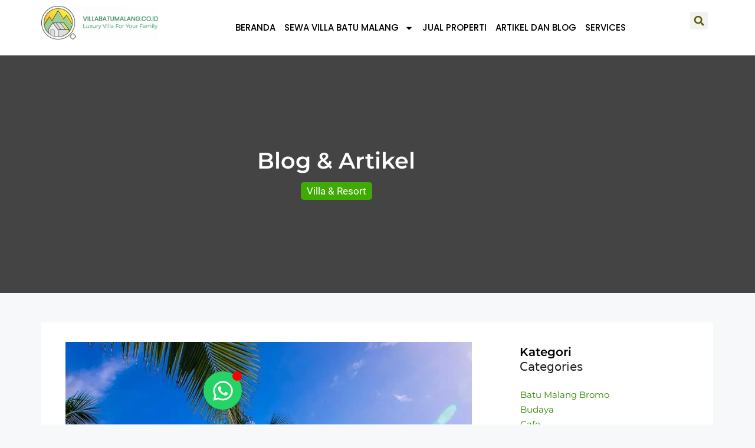

--- FILE ---
content_type: text/html; charset=UTF-8
request_url: https://villabatumalang.co.id/resort-terbaik-di-surabaya/
body_size: 34138
content:
<!DOCTYPE html>
<html lang="en-US">
<head>
	<meta charset="UTF-8">
	<meta name='robots' content='index, follow, max-image-preview:large, max-snippet:-1, max-video-preview:-1' />
<meta name="viewport" content="width=device-width, initial-scale=1">
	<!-- This site is optimized with the Yoast SEO plugin v26.8 - https://yoast.com/product/yoast-seo-wordpress/ -->
	<title>Resort Terbaik di Surabaya - Villabatumalang.co.id</title>
	<link rel="canonical" href="https://villabatumalang.co.id/resort-terbaik-di-surabaya/" />
	<meta property="og:locale" content="en_US" />
	<meta property="og:type" content="article" />
	<meta property="og:title" content="Resort Terbaik di Surabaya - Villabatumalang.co.id" />
	<meta property="og:description" content="RESORT TERBAIK DI SURABAYA UNTUK LIBURAN KELUARGA By : Jannet Hillary Surabaya merupakan salah satu kota metropolitan yang penuh dengan keramaian dan kesibukan. Bagi kamu yang berlibur ke Surabaya dan ingin rehat sejenak dari kesibukan dan rutinitas yang membosankan, Hotel dan Resort berikut ini bisa menjadi solusinya. Di kota Pahlawan ini terdapat banyak destinasi wisata ... Read more" />
	<meta property="og:url" content="https://villabatumalang.co.id/resort-terbaik-di-surabaya/" />
	<meta property="og:site_name" content="Villa Batu Malang" />
	<meta property="article:published_time" content="2021-10-08T05:37:59+00:00" />
	<meta property="article:modified_time" content="2021-10-23T08:05:19+00:00" />
	<meta property="og:image" content="https://villabatumalang.co.id/wp-content/uploads/2021/10/resort-terbaik-di-surabaya.jpg" />
	<meta property="og:image:width" content="900" />
	<meta property="og:image:height" content="900" />
	<meta property="og:image:type" content="image/jpeg" />
	<meta name="author" content="Rizky Ramdan" />
	<meta name="twitter:card" content="summary_large_image" />
	<meta name="twitter:label1" content="Written by" />
	<meta name="twitter:data1" content="Rizky Ramdan" />
	<meta name="twitter:label2" content="Est. reading time" />
	<meta name="twitter:data2" content="3 minutes" />
	<script type="application/ld+json" class="yoast-schema-graph">{"@context":"https://schema.org","@graph":[{"@type":"Article","@id":"https://villabatumalang.co.id/resort-terbaik-di-surabaya/#article","isPartOf":{"@id":"https://villabatumalang.co.id/resort-terbaik-di-surabaya/"},"author":{"name":"Rizky Ramdan","@id":"https://villabatumalang.co.id/#/schema/person/8de3de02e1f56b3c60fb10e211f62ece"},"headline":"5 REKOMENDASI RESORT TERBAIK DI SURABAYA UNTUK LIBURAN KELUARGA","datePublished":"2021-10-08T05:37:59+00:00","dateModified":"2021-10-23T08:05:19+00:00","mainEntityOfPage":{"@id":"https://villabatumalang.co.id/resort-terbaik-di-surabaya/"},"wordCount":701,"image":{"@id":"https://villabatumalang.co.id/resort-terbaik-di-surabaya/#primaryimage"},"thumbnailUrl":"https://i0.wp.com/villabatumalang.co.id/wp-content/uploads/2021/10/resort-terbaik-di-surabaya.jpg?fit=900%2C900&ssl=1","articleSection":["Villa &amp; Resort"],"inLanguage":"en-US"},{"@type":"WebPage","@id":"https://villabatumalang.co.id/resort-terbaik-di-surabaya/","url":"https://villabatumalang.co.id/resort-terbaik-di-surabaya/","name":"Resort Terbaik di Surabaya - Villabatumalang.co.id","isPartOf":{"@id":"https://villabatumalang.co.id/#website"},"primaryImageOfPage":{"@id":"https://villabatumalang.co.id/resort-terbaik-di-surabaya/#primaryimage"},"image":{"@id":"https://villabatumalang.co.id/resort-terbaik-di-surabaya/#primaryimage"},"thumbnailUrl":"https://i0.wp.com/villabatumalang.co.id/wp-content/uploads/2021/10/resort-terbaik-di-surabaya.jpg?fit=900%2C900&ssl=1","datePublished":"2021-10-08T05:37:59+00:00","dateModified":"2021-10-23T08:05:19+00:00","author":{"@id":"https://villabatumalang.co.id/#/schema/person/8de3de02e1f56b3c60fb10e211f62ece"},"breadcrumb":{"@id":"https://villabatumalang.co.id/resort-terbaik-di-surabaya/#breadcrumb"},"inLanguage":"en-US","potentialAction":[{"@type":"ReadAction","target":["https://villabatumalang.co.id/resort-terbaik-di-surabaya/"]}]},{"@type":"ImageObject","inLanguage":"en-US","@id":"https://villabatumalang.co.id/resort-terbaik-di-surabaya/#primaryimage","url":"https://i0.wp.com/villabatumalang.co.id/wp-content/uploads/2021/10/resort-terbaik-di-surabaya.jpg?fit=900%2C900&ssl=1","contentUrl":"https://i0.wp.com/villabatumalang.co.id/wp-content/uploads/2021/10/resort-terbaik-di-surabaya.jpg?fit=900%2C900&ssl=1","width":900,"height":900,"caption":"Resort terbaik di Surabaya"},{"@type":"BreadcrumbList","@id":"https://villabatumalang.co.id/resort-terbaik-di-surabaya/#breadcrumb","itemListElement":[{"@type":"ListItem","position":1,"name":"Home","item":"https://villabatumalang.co.id/"},{"@type":"ListItem","position":2,"name":"5 REKOMENDASI RESORT TERBAIK DI SURABAYA UNTUK LIBURAN KELUARGA"}]},{"@type":"WebSite","@id":"https://villabatumalang.co.id/#website","url":"https://villabatumalang.co.id/","name":"Villa Batu Malang","description":"Villa Batu Malang dengan lokasi strategis dekat tempat wisata","potentialAction":[{"@type":"SearchAction","target":{"@type":"EntryPoint","urlTemplate":"https://villabatumalang.co.id/?s={search_term_string}"},"query-input":{"@type":"PropertyValueSpecification","valueRequired":true,"valueName":"search_term_string"}}],"inLanguage":"en-US"},{"@type":"Person","@id":"https://villabatumalang.co.id/#/schema/person/8de3de02e1f56b3c60fb10e211f62ece","name":"Rizky Ramdan","url":"https://villabatumalang.co.id/author/villabatumalang/"}]}</script>
	<!-- / Yoast SEO plugin. -->


<link rel='dns-prefetch' href='//www.googletagmanager.com' />
<link rel='dns-prefetch' href='//stats.wp.com' />
<link rel='dns-prefetch' href='//pagead2.googlesyndication.com' />
<link rel='preconnect' href='//i0.wp.com' />
<link rel="alternate" type="application/rss+xml" title="Villa Batu Malang &raquo; Feed" href="https://villabatumalang.co.id/feed/" />
<link rel="alternate" type="application/rss+xml" title="Villa Batu Malang &raquo; Comments Feed" href="https://villabatumalang.co.id/comments/feed/" />
<link rel="alternate" title="oEmbed (JSON)" type="application/json+oembed" href="https://villabatumalang.co.id/wp-json/oembed/1.0/embed?url=https%3A%2F%2Fvillabatumalang.co.id%2Fresort-terbaik-di-surabaya%2F" />
<link rel="alternate" title="oEmbed (XML)" type="text/xml+oembed" href="https://villabatumalang.co.id/wp-json/oembed/1.0/embed?url=https%3A%2F%2Fvillabatumalang.co.id%2Fresort-terbaik-di-surabaya%2F&#038;format=xml" />
<style id='wp-img-auto-sizes-contain-inline-css'>
img:is([sizes=auto i],[sizes^="auto," i]){contain-intrinsic-size:3000px 1500px}
/*# sourceURL=wp-img-auto-sizes-contain-inline-css */
</style>
<style id='wp-emoji-styles-inline-css'>

	img.wp-smiley, img.emoji {
		display: inline !important;
		border: none !important;
		box-shadow: none !important;
		height: 1em !important;
		width: 1em !important;
		margin: 0 0.07em !important;
		vertical-align: -0.1em !important;
		background: none !important;
		padding: 0 !important;
	}
/*# sourceURL=wp-emoji-styles-inline-css */
</style>
<link rel='stylesheet' id='wp-block-library-css' href='https://villabatumalang.co.id/wp-includes/css/dist/block-library/style.min.css?ver=6.9' media='all' />
<style id='classic-theme-styles-inline-css'>
/*! This file is auto-generated */
.wp-block-button__link{color:#fff;background-color:#32373c;border-radius:9999px;box-shadow:none;text-decoration:none;padding:calc(.667em + 2px) calc(1.333em + 2px);font-size:1.125em}.wp-block-file__button{background:#32373c;color:#fff;text-decoration:none}
/*# sourceURL=/wp-includes/css/classic-themes.min.css */
</style>
<link rel='stylesheet' id='mediaelement-css' href='https://villabatumalang.co.id/wp-includes/js/mediaelement/mediaelementplayer-legacy.min.css?ver=4.2.17' media='all' />
<link rel='stylesheet' id='wp-mediaelement-css' href='https://villabatumalang.co.id/wp-includes/js/mediaelement/wp-mediaelement.min.css?ver=6.9' media='all' />
<style id='jetpack-sharing-buttons-style-inline-css'>
.jetpack-sharing-buttons__services-list{display:flex;flex-direction:row;flex-wrap:wrap;gap:0;list-style-type:none;margin:5px;padding:0}.jetpack-sharing-buttons__services-list.has-small-icon-size{font-size:12px}.jetpack-sharing-buttons__services-list.has-normal-icon-size{font-size:16px}.jetpack-sharing-buttons__services-list.has-large-icon-size{font-size:24px}.jetpack-sharing-buttons__services-list.has-huge-icon-size{font-size:36px}@media print{.jetpack-sharing-buttons__services-list{display:none!important}}.editor-styles-wrapper .wp-block-jetpack-sharing-buttons{gap:0;padding-inline-start:0}ul.jetpack-sharing-buttons__services-list.has-background{padding:1.25em 2.375em}
/*# sourceURL=https://villabatumalang.co.id/wp-content/plugins/jetpack/_inc/blocks/sharing-buttons/view.css */
</style>
<style id='global-styles-inline-css'>
:root{--wp--preset--aspect-ratio--square: 1;--wp--preset--aspect-ratio--4-3: 4/3;--wp--preset--aspect-ratio--3-4: 3/4;--wp--preset--aspect-ratio--3-2: 3/2;--wp--preset--aspect-ratio--2-3: 2/3;--wp--preset--aspect-ratio--16-9: 16/9;--wp--preset--aspect-ratio--9-16: 9/16;--wp--preset--color--black: #000000;--wp--preset--color--cyan-bluish-gray: #abb8c3;--wp--preset--color--white: #ffffff;--wp--preset--color--pale-pink: #f78da7;--wp--preset--color--vivid-red: #cf2e2e;--wp--preset--color--luminous-vivid-orange: #ff6900;--wp--preset--color--luminous-vivid-amber: #fcb900;--wp--preset--color--light-green-cyan: #7bdcb5;--wp--preset--color--vivid-green-cyan: #00d084;--wp--preset--color--pale-cyan-blue: #8ed1fc;--wp--preset--color--vivid-cyan-blue: #0693e3;--wp--preset--color--vivid-purple: #9b51e0;--wp--preset--color--contrast: var(--contrast);--wp--preset--color--contrast-2: var(--contrast-2);--wp--preset--color--contrast-3: var(--contrast-3);--wp--preset--color--base: var(--base);--wp--preset--color--base-2: var(--base-2);--wp--preset--color--base-3: var(--base-3);--wp--preset--color--accent: var(--accent);--wp--preset--gradient--vivid-cyan-blue-to-vivid-purple: linear-gradient(135deg,rgb(6,147,227) 0%,rgb(155,81,224) 100%);--wp--preset--gradient--light-green-cyan-to-vivid-green-cyan: linear-gradient(135deg,rgb(122,220,180) 0%,rgb(0,208,130) 100%);--wp--preset--gradient--luminous-vivid-amber-to-luminous-vivid-orange: linear-gradient(135deg,rgb(252,185,0) 0%,rgb(255,105,0) 100%);--wp--preset--gradient--luminous-vivid-orange-to-vivid-red: linear-gradient(135deg,rgb(255,105,0) 0%,rgb(207,46,46) 100%);--wp--preset--gradient--very-light-gray-to-cyan-bluish-gray: linear-gradient(135deg,rgb(238,238,238) 0%,rgb(169,184,195) 100%);--wp--preset--gradient--cool-to-warm-spectrum: linear-gradient(135deg,rgb(74,234,220) 0%,rgb(151,120,209) 20%,rgb(207,42,186) 40%,rgb(238,44,130) 60%,rgb(251,105,98) 80%,rgb(254,248,76) 100%);--wp--preset--gradient--blush-light-purple: linear-gradient(135deg,rgb(255,206,236) 0%,rgb(152,150,240) 100%);--wp--preset--gradient--blush-bordeaux: linear-gradient(135deg,rgb(254,205,165) 0%,rgb(254,45,45) 50%,rgb(107,0,62) 100%);--wp--preset--gradient--luminous-dusk: linear-gradient(135deg,rgb(255,203,112) 0%,rgb(199,81,192) 50%,rgb(65,88,208) 100%);--wp--preset--gradient--pale-ocean: linear-gradient(135deg,rgb(255,245,203) 0%,rgb(182,227,212) 50%,rgb(51,167,181) 100%);--wp--preset--gradient--electric-grass: linear-gradient(135deg,rgb(202,248,128) 0%,rgb(113,206,126) 100%);--wp--preset--gradient--midnight: linear-gradient(135deg,rgb(2,3,129) 0%,rgb(40,116,252) 100%);--wp--preset--font-size--small: 13px;--wp--preset--font-size--medium: 20px;--wp--preset--font-size--large: 36px;--wp--preset--font-size--x-large: 42px;--wp--preset--spacing--20: 0.44rem;--wp--preset--spacing--30: 0.67rem;--wp--preset--spacing--40: 1rem;--wp--preset--spacing--50: 1.5rem;--wp--preset--spacing--60: 2.25rem;--wp--preset--spacing--70: 3.38rem;--wp--preset--spacing--80: 5.06rem;--wp--preset--shadow--natural: 6px 6px 9px rgba(0, 0, 0, 0.2);--wp--preset--shadow--deep: 12px 12px 50px rgba(0, 0, 0, 0.4);--wp--preset--shadow--sharp: 6px 6px 0px rgba(0, 0, 0, 0.2);--wp--preset--shadow--outlined: 6px 6px 0px -3px rgb(255, 255, 255), 6px 6px rgb(0, 0, 0);--wp--preset--shadow--crisp: 6px 6px 0px rgb(0, 0, 0);}:where(.is-layout-flex){gap: 0.5em;}:where(.is-layout-grid){gap: 0.5em;}body .is-layout-flex{display: flex;}.is-layout-flex{flex-wrap: wrap;align-items: center;}.is-layout-flex > :is(*, div){margin: 0;}body .is-layout-grid{display: grid;}.is-layout-grid > :is(*, div){margin: 0;}:where(.wp-block-columns.is-layout-flex){gap: 2em;}:where(.wp-block-columns.is-layout-grid){gap: 2em;}:where(.wp-block-post-template.is-layout-flex){gap: 1.25em;}:where(.wp-block-post-template.is-layout-grid){gap: 1.25em;}.has-black-color{color: var(--wp--preset--color--black) !important;}.has-cyan-bluish-gray-color{color: var(--wp--preset--color--cyan-bluish-gray) !important;}.has-white-color{color: var(--wp--preset--color--white) !important;}.has-pale-pink-color{color: var(--wp--preset--color--pale-pink) !important;}.has-vivid-red-color{color: var(--wp--preset--color--vivid-red) !important;}.has-luminous-vivid-orange-color{color: var(--wp--preset--color--luminous-vivid-orange) !important;}.has-luminous-vivid-amber-color{color: var(--wp--preset--color--luminous-vivid-amber) !important;}.has-light-green-cyan-color{color: var(--wp--preset--color--light-green-cyan) !important;}.has-vivid-green-cyan-color{color: var(--wp--preset--color--vivid-green-cyan) !important;}.has-pale-cyan-blue-color{color: var(--wp--preset--color--pale-cyan-blue) !important;}.has-vivid-cyan-blue-color{color: var(--wp--preset--color--vivid-cyan-blue) !important;}.has-vivid-purple-color{color: var(--wp--preset--color--vivid-purple) !important;}.has-black-background-color{background-color: var(--wp--preset--color--black) !important;}.has-cyan-bluish-gray-background-color{background-color: var(--wp--preset--color--cyan-bluish-gray) !important;}.has-white-background-color{background-color: var(--wp--preset--color--white) !important;}.has-pale-pink-background-color{background-color: var(--wp--preset--color--pale-pink) !important;}.has-vivid-red-background-color{background-color: var(--wp--preset--color--vivid-red) !important;}.has-luminous-vivid-orange-background-color{background-color: var(--wp--preset--color--luminous-vivid-orange) !important;}.has-luminous-vivid-amber-background-color{background-color: var(--wp--preset--color--luminous-vivid-amber) !important;}.has-light-green-cyan-background-color{background-color: var(--wp--preset--color--light-green-cyan) !important;}.has-vivid-green-cyan-background-color{background-color: var(--wp--preset--color--vivid-green-cyan) !important;}.has-pale-cyan-blue-background-color{background-color: var(--wp--preset--color--pale-cyan-blue) !important;}.has-vivid-cyan-blue-background-color{background-color: var(--wp--preset--color--vivid-cyan-blue) !important;}.has-vivid-purple-background-color{background-color: var(--wp--preset--color--vivid-purple) !important;}.has-black-border-color{border-color: var(--wp--preset--color--black) !important;}.has-cyan-bluish-gray-border-color{border-color: var(--wp--preset--color--cyan-bluish-gray) !important;}.has-white-border-color{border-color: var(--wp--preset--color--white) !important;}.has-pale-pink-border-color{border-color: var(--wp--preset--color--pale-pink) !important;}.has-vivid-red-border-color{border-color: var(--wp--preset--color--vivid-red) !important;}.has-luminous-vivid-orange-border-color{border-color: var(--wp--preset--color--luminous-vivid-orange) !important;}.has-luminous-vivid-amber-border-color{border-color: var(--wp--preset--color--luminous-vivid-amber) !important;}.has-light-green-cyan-border-color{border-color: var(--wp--preset--color--light-green-cyan) !important;}.has-vivid-green-cyan-border-color{border-color: var(--wp--preset--color--vivid-green-cyan) !important;}.has-pale-cyan-blue-border-color{border-color: var(--wp--preset--color--pale-cyan-blue) !important;}.has-vivid-cyan-blue-border-color{border-color: var(--wp--preset--color--vivid-cyan-blue) !important;}.has-vivid-purple-border-color{border-color: var(--wp--preset--color--vivid-purple) !important;}.has-vivid-cyan-blue-to-vivid-purple-gradient-background{background: var(--wp--preset--gradient--vivid-cyan-blue-to-vivid-purple) !important;}.has-light-green-cyan-to-vivid-green-cyan-gradient-background{background: var(--wp--preset--gradient--light-green-cyan-to-vivid-green-cyan) !important;}.has-luminous-vivid-amber-to-luminous-vivid-orange-gradient-background{background: var(--wp--preset--gradient--luminous-vivid-amber-to-luminous-vivid-orange) !important;}.has-luminous-vivid-orange-to-vivid-red-gradient-background{background: var(--wp--preset--gradient--luminous-vivid-orange-to-vivid-red) !important;}.has-very-light-gray-to-cyan-bluish-gray-gradient-background{background: var(--wp--preset--gradient--very-light-gray-to-cyan-bluish-gray) !important;}.has-cool-to-warm-spectrum-gradient-background{background: var(--wp--preset--gradient--cool-to-warm-spectrum) !important;}.has-blush-light-purple-gradient-background{background: var(--wp--preset--gradient--blush-light-purple) !important;}.has-blush-bordeaux-gradient-background{background: var(--wp--preset--gradient--blush-bordeaux) !important;}.has-luminous-dusk-gradient-background{background: var(--wp--preset--gradient--luminous-dusk) !important;}.has-pale-ocean-gradient-background{background: var(--wp--preset--gradient--pale-ocean) !important;}.has-electric-grass-gradient-background{background: var(--wp--preset--gradient--electric-grass) !important;}.has-midnight-gradient-background{background: var(--wp--preset--gradient--midnight) !important;}.has-small-font-size{font-size: var(--wp--preset--font-size--small) !important;}.has-medium-font-size{font-size: var(--wp--preset--font-size--medium) !important;}.has-large-font-size{font-size: var(--wp--preset--font-size--large) !important;}.has-x-large-font-size{font-size: var(--wp--preset--font-size--x-large) !important;}
:where(.wp-block-post-template.is-layout-flex){gap: 1.25em;}:where(.wp-block-post-template.is-layout-grid){gap: 1.25em;}
:where(.wp-block-term-template.is-layout-flex){gap: 1.25em;}:where(.wp-block-term-template.is-layout-grid){gap: 1.25em;}
:where(.wp-block-columns.is-layout-flex){gap: 2em;}:where(.wp-block-columns.is-layout-grid){gap: 2em;}
:root :where(.wp-block-pullquote){font-size: 1.5em;line-height: 1.6;}
/*# sourceURL=global-styles-inline-css */
</style>
<link rel='stylesheet' id='dashicons-css' href='https://villabatumalang.co.id/wp-includes/css/dashicons.min.css?ver=6.9' media='all' />
<link rel='stylesheet' id='admin-bar-css' href='https://villabatumalang.co.id/wp-includes/css/admin-bar.min.css?ver=6.9' media='all' />
<style id='admin-bar-inline-css'>

    /* Hide CanvasJS credits for P404 charts specifically */
    #p404RedirectChart .canvasjs-chart-credit {
        display: none !important;
    }
    
    #p404RedirectChart canvas {
        border-radius: 6px;
    }

    .p404-redirect-adminbar-weekly-title {
        font-weight: bold;
        font-size: 14px;
        color: #fff;
        margin-bottom: 6px;
    }

    #wpadminbar #wp-admin-bar-p404_free_top_button .ab-icon:before {
        content: "\f103";
        color: #dc3545;
        top: 3px;
    }
    
    #wp-admin-bar-p404_free_top_button .ab-item {
        min-width: 80px !important;
        padding: 0px !important;
    }
    
    /* Ensure proper positioning and z-index for P404 dropdown */
    .p404-redirect-adminbar-dropdown-wrap { 
        min-width: 0; 
        padding: 0;
        position: static !important;
    }
    
    #wpadminbar #wp-admin-bar-p404_free_top_button_dropdown {
        position: static !important;
    }
    
    #wpadminbar #wp-admin-bar-p404_free_top_button_dropdown .ab-item {
        padding: 0 !important;
        margin: 0 !important;
    }
    
    .p404-redirect-dropdown-container {
        min-width: 340px;
        padding: 18px 18px 12px 18px;
        background: #23282d !important;
        color: #fff;
        border-radius: 12px;
        box-shadow: 0 8px 32px rgba(0,0,0,0.25);
        margin-top: 10px;
        position: relative !important;
        z-index: 999999 !important;
        display: block !important;
        border: 1px solid #444;
    }
    
    /* Ensure P404 dropdown appears on hover */
    #wpadminbar #wp-admin-bar-p404_free_top_button .p404-redirect-dropdown-container { 
        display: none !important;
    }
    
    #wpadminbar #wp-admin-bar-p404_free_top_button:hover .p404-redirect-dropdown-container { 
        display: block !important;
    }
    
    #wpadminbar #wp-admin-bar-p404_free_top_button:hover #wp-admin-bar-p404_free_top_button_dropdown .p404-redirect-dropdown-container {
        display: block !important;
    }
    
    .p404-redirect-card {
        background: #2c3338;
        border-radius: 8px;
        padding: 18px 18px 12px 18px;
        box-shadow: 0 2px 8px rgba(0,0,0,0.07);
        display: flex;
        flex-direction: column;
        align-items: flex-start;
        border: 1px solid #444;
    }
    
    .p404-redirect-btn {
        display: inline-block;
        background: #dc3545;
        color: #fff !important;
        font-weight: bold;
        padding: 5px 22px;
        border-radius: 8px;
        text-decoration: none;
        font-size: 17px;
        transition: background 0.2s, box-shadow 0.2s;
        margin-top: 8px;
        box-shadow: 0 2px 8px rgba(220,53,69,0.15);
        text-align: center;
        line-height: 1.6;
    }
    
    .p404-redirect-btn:hover {
        background: #c82333;
        color: #fff !important;
        box-shadow: 0 4px 16px rgba(220,53,69,0.25);
    }
    
    /* Prevent conflicts with other admin bar dropdowns */
    #wpadminbar .ab-top-menu > li:hover > .ab-item,
    #wpadminbar .ab-top-menu > li.hover > .ab-item {
        z-index: auto;
    }
    
    #wpadminbar #wp-admin-bar-p404_free_top_button:hover > .ab-item {
        z-index: 999998 !important;
    }
    
/*# sourceURL=admin-bar-inline-css */
</style>
<link rel='stylesheet' id='generate-style-css' href='https://villabatumalang.co.id/wp-content/themes/generatepress/assets/css/main.min.css?ver=3.6.1' media='all' />
<style id='generate-style-inline-css'>
body{background-color:var(--base-2);color:var(--contrast);}a{color:var(--accent);}a{text-decoration:underline;}.entry-title a, .site-branding a, a.button, .wp-block-button__link, .main-navigation a{text-decoration:none;}a:hover, a:focus, a:active{color:var(--contrast);}.wp-block-group__inner-container{max-width:1200px;margin-left:auto;margin-right:auto;}:root{--contrast:#222222;--contrast-2:#575760;--contrast-3:#b2b2be;--base:#f0f0f0;--base-2:#f7f8f9;--base-3:#ffffff;--accent:#1e73be;}:root .has-contrast-color{color:var(--contrast);}:root .has-contrast-background-color{background-color:var(--contrast);}:root .has-contrast-2-color{color:var(--contrast-2);}:root .has-contrast-2-background-color{background-color:var(--contrast-2);}:root .has-contrast-3-color{color:var(--contrast-3);}:root .has-contrast-3-background-color{background-color:var(--contrast-3);}:root .has-base-color{color:var(--base);}:root .has-base-background-color{background-color:var(--base);}:root .has-base-2-color{color:var(--base-2);}:root .has-base-2-background-color{background-color:var(--base-2);}:root .has-base-3-color{color:var(--base-3);}:root .has-base-3-background-color{background-color:var(--base-3);}:root .has-accent-color{color:var(--accent);}:root .has-accent-background-color{background-color:var(--accent);}.top-bar{background-color:#636363;color:#ffffff;}.top-bar a{color:#ffffff;}.top-bar a:hover{color:#303030;}.site-header{background-color:var(--base-3);}.main-title a,.main-title a:hover{color:var(--contrast);}.site-description{color:var(--contrast-2);}.mobile-menu-control-wrapper .menu-toggle,.mobile-menu-control-wrapper .menu-toggle:hover,.mobile-menu-control-wrapper .menu-toggle:focus,.has-inline-mobile-toggle #site-navigation.toggled{background-color:rgba(0, 0, 0, 0.02);}.main-navigation,.main-navigation ul ul{background-color:var(--base-3);}.main-navigation .main-nav ul li a, .main-navigation .menu-toggle, .main-navigation .menu-bar-items{color:var(--contrast);}.main-navigation .main-nav ul li:not([class*="current-menu-"]):hover > a, .main-navigation .main-nav ul li:not([class*="current-menu-"]):focus > a, .main-navigation .main-nav ul li.sfHover:not([class*="current-menu-"]) > a, .main-navigation .menu-bar-item:hover > a, .main-navigation .menu-bar-item.sfHover > a{color:var(--accent);}button.menu-toggle:hover,button.menu-toggle:focus{color:var(--contrast);}.main-navigation .main-nav ul li[class*="current-menu-"] > a{color:var(--accent);}.navigation-search input[type="search"],.navigation-search input[type="search"]:active, .navigation-search input[type="search"]:focus, .main-navigation .main-nav ul li.search-item.active > a, .main-navigation .menu-bar-items .search-item.active > a{color:var(--accent);}.main-navigation ul ul{background-color:var(--base);}.separate-containers .inside-article, .separate-containers .comments-area, .separate-containers .page-header, .one-container .container, .separate-containers .paging-navigation, .inside-page-header{background-color:var(--base-3);}.entry-title a{color:var(--contrast);}.entry-title a:hover{color:var(--contrast-2);}.entry-meta{color:var(--contrast-2);}.sidebar .widget{background-color:var(--base-3);}.footer-widgets{background-color:var(--base-3);}.site-info{background-color:var(--base-3);}input[type="text"],input[type="email"],input[type="url"],input[type="password"],input[type="search"],input[type="tel"],input[type="number"],textarea,select{color:var(--contrast);background-color:var(--base-2);border-color:var(--base);}input[type="text"]:focus,input[type="email"]:focus,input[type="url"]:focus,input[type="password"]:focus,input[type="search"]:focus,input[type="tel"]:focus,input[type="number"]:focus,textarea:focus,select:focus{color:var(--contrast);background-color:var(--base-2);border-color:var(--contrast-3);}button,html input[type="button"],input[type="reset"],input[type="submit"],a.button,a.wp-block-button__link:not(.has-background){color:#ffffff;background-color:#55555e;}button:hover,html input[type="button"]:hover,input[type="reset"]:hover,input[type="submit"]:hover,a.button:hover,button:focus,html input[type="button"]:focus,input[type="reset"]:focus,input[type="submit"]:focus,a.button:focus,a.wp-block-button__link:not(.has-background):active,a.wp-block-button__link:not(.has-background):focus,a.wp-block-button__link:not(.has-background):hover{color:#ffffff;background-color:#3f4047;}a.generate-back-to-top{background-color:rgba( 0,0,0,0.4 );color:#ffffff;}a.generate-back-to-top:hover,a.generate-back-to-top:focus{background-color:rgba( 0,0,0,0.6 );color:#ffffff;}:root{--gp-search-modal-bg-color:var(--base-3);--gp-search-modal-text-color:var(--contrast);--gp-search-modal-overlay-bg-color:rgba(0,0,0,0.2);}@media (max-width:768px){.main-navigation .menu-bar-item:hover > a, .main-navigation .menu-bar-item.sfHover > a{background:none;color:var(--contrast);}}.nav-below-header .main-navigation .inside-navigation.grid-container, .nav-above-header .main-navigation .inside-navigation.grid-container{padding:0px 20px 0px 20px;}.site-main .wp-block-group__inner-container{padding:40px;}.separate-containers .paging-navigation{padding-top:20px;padding-bottom:20px;}.entry-content .alignwide, body:not(.no-sidebar) .entry-content .alignfull{margin-left:-40px;width:calc(100% + 80px);max-width:calc(100% + 80px);}.rtl .menu-item-has-children .dropdown-menu-toggle{padding-left:20px;}.rtl .main-navigation .main-nav ul li.menu-item-has-children > a{padding-right:20px;}@media (max-width:768px){.separate-containers .inside-article, .separate-containers .comments-area, .separate-containers .page-header, .separate-containers .paging-navigation, .one-container .site-content, .inside-page-header{padding:30px;}.site-main .wp-block-group__inner-container{padding:30px;}.inside-top-bar{padding-right:30px;padding-left:30px;}.inside-header{padding-right:30px;padding-left:30px;}.widget-area .widget{padding-top:30px;padding-right:30px;padding-bottom:30px;padding-left:30px;}.footer-widgets-container{padding-top:30px;padding-right:30px;padding-bottom:30px;padding-left:30px;}.inside-site-info{padding-right:30px;padding-left:30px;}.entry-content .alignwide, body:not(.no-sidebar) .entry-content .alignfull{margin-left:-30px;width:calc(100% + 60px);max-width:calc(100% + 60px);}.one-container .site-main .paging-navigation{margin-bottom:20px;}}/* End cached CSS */.is-right-sidebar{width:30%;}.is-left-sidebar{width:30%;}.site-content .content-area{width:100%;}@media (max-width:768px){.main-navigation .menu-toggle,.sidebar-nav-mobile:not(#sticky-placeholder){display:block;}.main-navigation ul,.gen-sidebar-nav,.main-navigation:not(.slideout-navigation):not(.toggled) .main-nav > ul,.has-inline-mobile-toggle #site-navigation .inside-navigation > *:not(.navigation-search):not(.main-nav){display:none;}.nav-align-right .inside-navigation,.nav-align-center .inside-navigation{justify-content:space-between;}.has-inline-mobile-toggle .mobile-menu-control-wrapper{display:flex;flex-wrap:wrap;}.has-inline-mobile-toggle .inside-header{flex-direction:row;text-align:left;flex-wrap:wrap;}.has-inline-mobile-toggle .header-widget,.has-inline-mobile-toggle #site-navigation{flex-basis:100%;}.nav-float-left .has-inline-mobile-toggle #site-navigation{order:10;}}
.elementor-template-full-width .site-content{display:block;}
/*# sourceURL=generate-style-inline-css */
</style>
<link rel='stylesheet' id='e-animation-grow-css' href='https://villabatumalang.co.id/wp-content/plugins/elementor/assets/lib/animations/styles/e-animation-grow.min.css?ver=3.34.2' media='all' />
<link rel='stylesheet' id='elementor-frontend-css' href='https://villabatumalang.co.id/wp-content/plugins/elementor/assets/css/frontend.min.css?ver=3.34.2' media='all' />
<style id='elementor-frontend-inline-css'>
.elementor-5505 .elementor-element.elementor-element-99a98fc > .elementor-background-overlay{background-image:url("https://i0.wp.com/villabatumalang.co.id/wp-content/uploads/2021/10/resort-terbaik-di-surabaya.jpg?fit=900%2C900&ssl=1");}.elementor-5505 .elementor-element.elementor-element-5813484:not(.elementor-motion-effects-element-type-background), .elementor-5505 .elementor-element.elementor-element-5813484 > .elementor-motion-effects-container > .elementor-motion-effects-layer{background-image:url("https://i0.wp.com/villabatumalang.co.id/wp-content/uploads/2021/10/resort-terbaik-di-surabaya.jpg?fit=900%2C900&ssl=1");}
/*# sourceURL=elementor-frontend-inline-css */
</style>
<link rel='stylesheet' id='elementor-icons-css' href='https://villabatumalang.co.id/wp-content/plugins/elementor/assets/lib/eicons/css/elementor-icons.min.css?ver=5.46.0' media='all' />
<link rel='stylesheet' id='widget-contact-buttons-base-css' href='https://villabatumalang.co.id/wp-content/plugins/elementor/assets/css/widget-contact-buttons-base.min.css?ver=3.34.2' media='all' />
<link rel='stylesheet' id='widget-image-css' href='https://villabatumalang.co.id/wp-content/plugins/elementor/assets/css/widget-image.min.css?ver=3.34.2' media='all' />
<link rel='stylesheet' id='widget-nav-menu-css' href='https://villabatumalang.co.id/wp-content/plugins/elementor-pro/assets/css/widget-nav-menu.min.css?ver=3.34.0' media='all' />
<link rel='stylesheet' id='widget-search-form-css' href='https://villabatumalang.co.id/wp-content/plugins/elementor-pro/assets/css/widget-search-form.min.css?ver=3.34.0' media='all' />
<link rel='stylesheet' id='e-sticky-css' href='https://villabatumalang.co.id/wp-content/plugins/elementor-pro/assets/css/modules/sticky.min.css?ver=3.34.0' media='all' />
<link rel='stylesheet' id='widget-heading-css' href='https://villabatumalang.co.id/wp-content/plugins/elementor/assets/css/widget-heading.min.css?ver=3.34.2' media='all' />
<link rel='stylesheet' id='swiper-css' href='https://villabatumalang.co.id/wp-content/plugins/elementor/assets/lib/swiper/v8/css/swiper.min.css?ver=8.4.5' media='all' />
<link rel='stylesheet' id='e-swiper-css' href='https://villabatumalang.co.id/wp-content/plugins/elementor/assets/css/conditionals/e-swiper.min.css?ver=3.34.2' media='all' />
<link rel='stylesheet' id='widget-icon-list-css' href='https://villabatumalang.co.id/wp-content/plugins/elementor/assets/css/widget-icon-list.min.css?ver=3.34.2' media='all' />
<link rel='stylesheet' id='widget-post-info-css' href='https://villabatumalang.co.id/wp-content/plugins/elementor-pro/assets/css/widget-post-info.min.css?ver=3.34.0' media='all' />
<link rel='stylesheet' id='widget-share-buttons-css' href='https://villabatumalang.co.id/wp-content/plugins/elementor-pro/assets/css/widget-share-buttons.min.css?ver=3.34.0' media='all' />
<link rel='stylesheet' id='e-apple-webkit-css' href='https://villabatumalang.co.id/wp-content/plugins/elementor/assets/css/conditionals/apple-webkit.min.css?ver=3.34.2' media='all' />
<link rel='stylesheet' id='widget-divider-css' href='https://villabatumalang.co.id/wp-content/plugins/elementor/assets/css/widget-divider.min.css?ver=3.34.2' media='all' />
<link rel='stylesheet' id='widget-post-navigation-css' href='https://villabatumalang.co.id/wp-content/plugins/elementor-pro/assets/css/widget-post-navigation.min.css?ver=3.34.0' media='all' />
<link rel='stylesheet' id='widget-posts-css' href='https://villabatumalang.co.id/wp-content/plugins/elementor-pro/assets/css/widget-posts.min.css?ver=3.34.0' media='all' />
<link rel='stylesheet' id='elementor-post-5195-css' href='https://villabatumalang.co.id/wp-content/uploads/elementor/css/post-5195.css?ver=1769031392' media='all' />
<link rel='stylesheet' id='elementor-post-10279-css' href='https://villabatumalang.co.id/wp-content/uploads/elementor/css/post-10279.css?ver=1769031392' media='all' />
<link rel='stylesheet' id='elementor-post-10183-css' href='https://villabatumalang.co.id/wp-content/uploads/elementor/css/post-10183.css?ver=1769031392' media='all' />
<link rel='stylesheet' id='elementor-post-10189-css' href='https://villabatumalang.co.id/wp-content/uploads/elementor/css/post-10189.css?ver=1769031393' media='all' />
<link rel='stylesheet' id='elementor-post-5505-css' href='https://villabatumalang.co.id/wp-content/uploads/elementor/css/post-5505.css?ver=1769031483' media='all' />
<link rel='stylesheet' id='elementor-gf-local-roboto-css' href='https://villabatumalang.co.id/wp-content/uploads/elementor/google-fonts/css/roboto.css?ver=1742253666' media='all' />
<link rel='stylesheet' id='elementor-gf-local-robotoslab-css' href='https://villabatumalang.co.id/wp-content/uploads/elementor/google-fonts/css/robotoslab.css?ver=1742253670' media='all' />
<link rel='stylesheet' id='elementor-gf-local-poppins-css' href='https://villabatumalang.co.id/wp-content/uploads/elementor/google-fonts/css/poppins.css?ver=1742253678' media='all' />
<link rel='stylesheet' id='elementor-gf-local-montserrat-css' href='https://villabatumalang.co.id/wp-content/uploads/elementor/google-fonts/css/montserrat.css?ver=1742253676' media='all' />
<script src="https://villabatumalang.co.id/wp-includes/js/jquery/jquery.min.js?ver=3.7.1" id="jquery-core-js"></script>
<script src="https://villabatumalang.co.id/wp-includes/js/jquery/jquery-migrate.min.js?ver=3.4.1" id="jquery-migrate-js"></script>

<!-- Google tag (gtag.js) snippet added by Site Kit -->
<!-- Google Analytics snippet added by Site Kit -->
<script src="https://www.googletagmanager.com/gtag/js?id=G-4JQZFPE0PB" id="google_gtagjs-js" async></script>
<script id="google_gtagjs-js-after">
window.dataLayer = window.dataLayer || [];function gtag(){dataLayer.push(arguments);}
gtag("set","linker",{"domains":["villabatumalang.co.id"]});
gtag("js", new Date());
gtag("set", "developer_id.dZTNiMT", true);
gtag("config", "G-4JQZFPE0PB");
//# sourceURL=google_gtagjs-js-after
</script>
<link rel="https://api.w.org/" href="https://villabatumalang.co.id/wp-json/" /><link rel="alternate" title="JSON" type="application/json" href="https://villabatumalang.co.id/wp-json/wp/v2/posts/1585" /><link rel="EditURI" type="application/rsd+xml" title="RSD" href="https://villabatumalang.co.id/xmlrpc.php?rsd" />
<meta name="generator" content="WordPress 6.9" />
<link rel='shortlink' href='https://villabatumalang.co.id/?p=1585' />
<meta name="generator" content="Site Kit by Google 1.170.0" />	<meta name="google-site-verification" content="5c3KnBz9E1J6ljhtUy7u4ANBpbVF6oQVZ6FL1lkFK2E" />
	<meta name="description" content="Menyediakan sewa villa di Batu Malang dengan kolam renang untuk family gathering atau company gathering lokasi strategis dekat dengan tempat wisata seperti Museum Angkut, Jawa Timur Park, Batu Night Spectaculer, Dino Park, Taman Rekreasi Selecta." />
	<meta name="keywords" content="haji murah, umrah murah, umrah batu, umrah batu malang, umrah malang, haji batu, haji batu malang, haji malang, daftar haji, daftar umrah, paket wisata malang, paket wisata malang batu, open trip bromo, open trip bromo murah, open trip bromo dari jakarta, open trip bromo dari samarinda, open trip bromo dari balikpapan, open trip bromo dari bandung, sewa villa batu, sewa villa batu malang, sewa villa kota batu, sewa villa batu murah, sewa villa kota batu dengan kolam renang, lombok, Lombok,Paket Wisata Lombok,open trip lombok,open trip lombok 3 hari 2 malam,open trip lombok 4 hari 3 malam,paket wisata lombok murah,open trip lombok murah,paket tour lombok,paket tour lombok,paket wisata lombok 3 hari 2 malam,paket wisata lombok 4 hari 3 malam,Wisata Ke Lombok,Liburan Lombok Murah,Lombok Bali,Tempat Wisata di Lombok,Lombok gili Trawangan,Wisata di Pulau Lombok,Lokasi wisata di Lombok,Bulan Madu Lombok,Pantai Lombok,Paket Lombok Murah,Wisata Lombok NTB ,Paket Liburan Lombok,sembalun,senggigi,gili trawangan,gili air ,gili kapal,gili meno ,gili sudak ,gili kondo,gili layar,gili sudak,gili kedis,pantai mawun,selong belanak,kuta beach lombok,mandalika ,pink beach,kanawa beach,putuk sembalun,desa adat sade,narmada,tanjung aan,bukit merese,bukit seger,lombok timur,tiu kelep,sendang gile,gunung rinjani,pulau maringkik,gili pasir,pasir merica,padak guar ,Batu Malang,Kota Batu Malang,paket wisata batu,paket wisata batu  2 hari 1 malam,paket wisata batu 3 hari 2 malam,paket wisata batu 3 hari 2 malam,paket wisata malang,peket wisata malang 3 hari 2 malam,paket wisata malang 4 hari 3 malam,paket wisata malang 2 hari 1 malam,paket wisata batu malang,paket wisata batu malang 3 hari 2 malam,paket wisata batu malang 2 hari 1 malam,paket wisata batu malang 1 hari,paket wisata batu malang bromo,paket wisata malang murah,paket wisata bromo ,paket wisata bromo murah,paket wisata bromo midnight,paket wisata bromo malang,open trip batu malang,open trip batu malang bromo,open trip malang ,open trip malang batu bromo,open trip bromo ,open trip bromo madakaripura,open trip bromo murah,open trip bromo madakaripura,open trip bromo penjemputan batu,open trip bromo penjemputan malang,open trip bromo penjemputan surabaya,onsen resort,jawa timur park 1 ,jawa timur park 2 ,jawa timur park 3,museum angkut,dino park,the legend star ,coban rondo,taman labirin,selecta,taman rekreasi selecta,cangar,taman lavender coban talun,rumah terbalik coban talun,batu flower garden,coban rais,coban talun,taman lavender,rumah terbalik,kampung indiana,pagupon camp,wisata petik apel,rafting batu,rafting berantas,batu adventure,trail bromo,museum bagong,museum taman satwa,eco green park,predator fun park,paralayang ,omah kayu,taman langit,cafe sawah ,hawai waterpark,malang night paradise,kampung warna warni jodipan,balaikota malang,tugu malang,taman arboretum,cangar,taman rekreasi selecta,coban puteri,coban sewu,sumber pitu pujon,Taman Wisata Batu Malang,Lokasi Wisata Batu Malang,Kota wisata batu ,batu malang jawa timur,lokasi wisata batu malang,batu malang jawa timur,kota wisata batu,tempat wisata kota batu,rekreasi di batu,wisata daerah batu ,wisata kota batu,batu di malang,tempat wisata malang,tempat rekreasi malang,objek wisata batu,tempat rekreasi di bat,destinasi wisata atu,pariwisata batu,harga paket honeumoon,paket wisata jawa timur,rumah pohon malang,wisata malang batu,traveling ke malang,wisata kota malang,rekreasia di batu malang,rumah pohon di batu,Liburan ke malang 2018,trip malang 2018,Banyuwangi,Paket wisata banyuwangi,paket wisata banyuwangi 3 hari 2 malam,paket wisata banyuwangi 4 hari 3 malam,paket wisata banyuwangi 3 hari 2 malam,open trip banyuwangi ,open trip banyuwangi 3 hari 2 malam ,open trip banyuwangi 2 hari 1 malam,open trip banyuwangi 4 hari 3 malam,open trip menjangan ijen baluran,paket tour banyuwangi,paket wisata banyuwangi murah,pantai merah,greenbay,taman nasional baluran,kawah ijen ,padang savana bekol,pantai bama,tour banyuwangi,travel banyuwangi,banyuwangi tour,paket wisata banyuwangi,banyuwangi travel,trip banyuwangi ,travel surabaya banyuwangi,travel ke banyuwangi,open trip banyuwangi,wisata ke banyuwangi ,travel di banyuwangi,travel denpasar banyuwangi,bali banyuwangi,travel malang banyuwangi,wisata banyuwangi jawa timur,liburan ke banyuwangi,banyuwangi tour and travel,banyuwangi travel wisata ,objek wisata banyuwangi,wisata kawah ijen baluran,obyek wisata banyuwangi,travel agent banyuwangi,wisata di banyuwangi,tempat wisata di banyuwangi,sewa motor banyuangi,liburan di banyuwangi,paket kawah ijen,pulau merah,pariwisata banyuwangi,Banyuwangi surabaya,pulau Menjangan,Menjangan,paket tour menjangan,paket wisata menjangan ijen,paket wisata menjangan ijen baluran,paket wisata banyuwangi menjangan ijen baluran,paket wisata menjangan tabuhan ijen baluran,paket tour menjangan ijen,paket tour menjangan ijen baluran,paket tour menjangan tabuhan ijen baluran,paket wisata baluran,paket wisata ijen,paket wisata tabuhan,Menjangan island,menjangan resort,pulau menjangan,menjangan snorkling,the menjangan ,Nusa dua,menjangan resort gili ,bali,Pulau Menjangan Bali,Ubud ,seminyak ,sanur,nusa menjangan,biaya ke pula menjangan,legian,pulau menjangan,menjangan bali barat,jimbaran,canggu,tour pulau menjangan,harga snorkling menjangan,pulau menjangan diving,west bali national park,resort menjangan,pulau menjangan diving,west bali national park,biaya menyebrang bali,kuta,buleleng,menjangan resort bali,pantai menjangan bali,bedugul,wisata menjangan,menjangan islan bali,travel pulau menjangan,trip pulau menjangan,diving pulau menjangan,bali menjangan,penida,menjangan singaraja,labuhan lalang,batu belig,pura luhur uluwatu,penelokan,tiket masuk pulau menjangan,biaya pulau tabuhan,backpacker menjangan,hotel di bali barat,hotel di sekitar menjangan,pura gili menjangan,open trip menjangan,bali tower menjangan,pura desa,taman menjangan resort,menjangan tabuhan ,menjangan beach,wisata menjangan bali,bukit merah estate,bali pulau menjangan,pura menjangan bali,menjangan jungle,Lombok,gili trawangan,gili air ,gili meno,pantai senggigi,bukit merese ,bukit seger,pantai tanjung aan,wisata indah di lombok,tempat wisata alam di lombok,senaru ,tiu kelep,sendang gile,wisata di lombok selain pantai,pesona wisata lombok,desa adat sade,wisata lombok dekat bandara,liburan lombok dengan anak,lombok travel,tujuan wisata lombok,spot lombok,tempat wisata gili trawangan,hiburan di lombok,wisata kuliner di lombok,gili trawangan di lombok,sembalun,bukit sembalun,wisata di senggigi,gili nanggu ,gili kedis ,gili kondo,pink beach lombok,paket wisata alam,tempat camping di lombok,tempat wisata di praya lombok,keindahan pulau lombok,tempat menarik di senggigi,pantai indah di lombok,destinasi wisata lombok barat,tempat menarik di senggigi lombok ,tips wisata ke lombok,paket wisata lombok ,pulau lombok indonesia,tour agent lombok,taman narmada,objek wisata di mataram lombok,wisata lombok tengah,wisata terbaru di lombok,elephatn zoo lombok,ke lombok,travel wisata murah,video wisata lombok,paket honey moon lombok,paket tour lombok,paket wisata lombok 3 hari 2 malam,gili kapal,lombok timur ,gili bidara,lombok gili,gili petagan,gili sunut,bidara,gili lampu,snorkling lombok,pantai gili kondo,gili lawang,gili kapal lombok,pulau kenawa,pulau maringkik,gili kedis,gili nanggu cottages,lombok indonesia,lombok islan,gili air,kuta lombok,mandalika,gili gede,gili trawangan lombok indonesia,gili trawangan restaurant indonesia ,pulau moyo,Gili nanggu di lombok,gili air snorkling,wisata sumba ,open trip sumba,open trip sumba murah,paket wisata sumba,paket wisata sumba murah,Sumba ,wisata sumba ,hotel nihiwatu sumba,pantai nihiwatu,nihiwatu beach sumba ,sumba ntt,Bandara tambaloka,pantai sumba ,sumba tour,wisata di sumba,sumba island,wisata sumba barat,pariwisata sumba barat,paket tour sumba,sewa mobil di sumba ,tempat wisata sumba,paket wisata sumba,paket tour ntt,sumba trip,pariwisata sumba,objek wisata sumba,hotel ,kampung adat raenggaro,pantai bwana,danau waekuri,pantai mandorak,kampug praijing,air terjun lapopu ,bukit warinding,bukit tanara,hotel tanto waingapu,pondok cemara sumba ,cemara,pulau sumba ,wisata wiangapu,wisata flores,sumba timur,flores komodo tour,komodo tour,watu maladong,pantai sumba barat,pulau sumba surf,nihiwatu sumba,sumba tambaloka,cemara resort sumba,pasola sumba,flores,pulau komodo flores,tanah sumba,waingapu wisata,wisata ke flores,rumah adat sumba,pulau ntt ,wisata di ntt,kota waingapu,pesawat ke sumba,wisata pantai indonesia,wisata nusa tenggara timur,sumba sumba,sumba timur waingapu,pakaian adat sumba,hotel pondok wisata,kalimutu fores,objek wisata ntt,wisata terbaik indonesia,pulau sumba indonesia ,wisata ke sumba,makanan khas umba,jalan jalan ke sumba,kain sumba timur ,wisata di nusa tenggara timur,pulau fores ntt,batu sumba,bandara sumba timur,wissata ke pantai,adat sumba barat daya,waingapu sumba indonesia,pantai cemare,Komodo,paket wisata komodo,paket wisata komodo murah,open trip komodo murah,open trip komodo,open trip komodo start lombok,open trip pulau moyo,open trip labuan bajo,paket wisata labuan bajo,paket wisata labuan bajo,komodo tours,paket tour komodo,wisata ke komodo,paket liburan labuan bajo,tour ke komodo,open trip sialing komodo,wisata ke flores ,pulau komodo,komodo island,wisata pulau komodo,flores tour,komodo tour ,wisata komodo labuan bajo,flores tour package,kelimutu,wisata ke pulau komodo,open trip pulau pahawang,komodo boat,wisata komo,paket wisata flores,paket liburan lombok,labuan bajo,pulau padar,paket tour flores,liburan ke flores,pulau labuan,pulau komodo tour murah,jalan jalan ke labuan bajo,flores komodo tour,trip komodo ,backpacker ke pulau komodo,hotel di pulau komodo,paket wisata pulau lombok,komodo flores tour,objek wisata labuan bajo,komodo rinca tour,pulau moyo,riung flores,komodo adventure,biaya ke pulau komodo,paket tour ke pulau komodo,dari lombok ke labuan bajo ,pulau kelor ,pulau rinca,pulau padar,pulau padar,pnk beach ,manta point ,pulau gusung ,pulau taka makasar,gili lawa,gili lawa pulau kanawa ,labuan bajo,wisata pulau fores,lombok ke pulau komodo,pulau komodo indonesia,paket tour kelimutu komodo,tipsliburan ke labuan bajo,paket pulau moyo,wisata di pulau komodo,pulau padar komodo,tempat wisada di komodo,flores tour operator,flores wisata ,pulau komodo lombok,taman komodo,pariwisata flores,tempat wisata di pulau komodo,pulau padar,pulau komodo fi flroes,wisata flores komodo ,wisata pulau apdar,trip ntt,taman wisata pulau komodo,kramat island,gili bola ,Nusa Penida,nusa penida,paket wisata nusa penida,paket wisata nusa penida 2 hari 1 malam,paket wisata nusa penida 3 hari 1 malam,paket tour nusa penida,paket wisata nusa penida murah,open trip nusa penida,open trip nusa penida murah,open trip nusa penida 2 hari 1 malam,open trip nusa penida 3 hari 2 malam,open trip nusa penida full day tour,atuh beach,angel bilabong,broken beach ,nusa penida bali,lembongan bali,nusa lembongan bali,nusa penida tour,nusa penida island,penida island,raja lima nusa penida,sanur nusa lembongan,manta point,nusa lembongan tips,manta point nusa penida,bukit teletabis nusa penida,crystal bay nusa penida,crystal bay,pantai tembeling,nusa ceningan bali,lombok bali ,nusa lembongan dive,sanur bali,nusa dua bali,tempat wisata di nusa lembongan ,nusa dua ,tulamben,pulau seribu nusa penida,temple point nusa pendia,manta bay,kelelingking cliff ,gamat bay ,Kelingking nusa penida,Nusa Ceningan Bali,travel nusa lembongan ,nusa penida to nusa lembongan,mola mola bali,nusa penida klungkung ,nusa penida padang bai,wisata nusa ceningan,snorkling nusa dua,bukit atuh,Belitung,Paket Wisata Belitung ,paket wisata belitung 3 hari 2 malam ,paket wisata belitung 4 hari 3 malam,paket tour belitung 3 hari 2 malam,paket tour belitung 4 hari 3 malam,Wisata Belitung,Belitung Tour,Tour Belitung,paket tour belitung ,travel belitung ,wisata di belitung ,belitung travel ,Hotel di Belitung, Paket wisata ke belitung,paket tour belitung, liburan ke belitung ,travel belitung,belitung tour murah,paket wisata pulau belitung,open trip belitung,trip belitung murah,tour and travel beliutng,paket liburab murah belitung,belitung tour travel,wisata belitung timur,travel agent belitung,tour ke bangka,pulai di belitung,belitung laskar pelangi,wisata laskar pelangi,wisata bangka,bangka belitung island,wisata di bangka belitung,belitung bangka,belitung airport,objek wisata bangka,belitung indonesia,tour belitung hemat,belitong ,pulau lengkuas,kepulauan bangka wisata tanjung pandan,laskar pelangi,tanjung pandan belitung,bangka tour,tempat wisata di bangka belitung,resort belitung,pantai laskar pelangi,pulau belitung indonesia,pulau di belitung ,keindahan belitung,Yogya,paket wisata yogyakarta,paket wisata goa pindul,paket wisata borobudur,open trip yogyakarta,yogyakarta,hotel yogyakarta,yogyakarta indonesia,jogja,paket wisata jogja,tempat wisata di jogjakarta,wisata jogja murah,tempat wisata jogjakarta,paket wisata di jogja ,tempat wisata jogja,tempat wisata alam jojga ,jalan jalan ke jogja,objek wisata jogja ,wisata baru di jogja ,wisata murah di jogja,wisata kuliner jogja,wisata kota jogja ,jalan jalan ke jogjakarta ,pariwisata yogyakarta,tempat liburan di jogjakarta,destinasi jogja,paket wisata tour jogja ,wiata jogja,enginapan murah,hotelmurahjogja,wisata yogyakarta,paket tour jogja,rental mobil jogja,travel jogja,paket wisataa jogja,tempat wisata,travl ke jogja,wisata di jogja,wisata di jogja,paket wisata di jogja,empat wisata ,obyek wisata jogja,[paket wisata jogjakarta,travel ke yogyakarta,hotel termurah jogja,paket tour jogja,paket wisata jogja ,harga [aket wisata ,wisata ke jogja,harga hotel di jogja,jalan jalan ke jogja,paket wisata jogja,paket wisata jogja,losmen jogja,tiket murah yogya,objek wisata jogja,rute wisata jogja,tarif hotel dijogja,objek wisata yogyakarta,hotel meati jogja,biro wisata di jogja,wisata baru di jogja,tour guid jogja,wisata murah jogjakarta,jogja wisata tour,wisata yogyakarta,traveling jogja murah,jogja tour travel,daftar hotel murah,tempat menarik jogja,liburan di jogja,jogja wisata,wisata alam di jogja,tempat wisata jogja,wisata di jogja,tarif hotel di jogja,hotel yogyakarta,obyek wisata yogya,hotel yogya,obyek jogjaa,biaya liburan,travel wisata,trip murah jogja,yogyakarta indonesia,wisata pantai jogja,hotel di kaliurang,wisata urah di jogja,biaya liburan ,trip ke jogja murah,wisata pantai jogja,wisata air jogja,budget jogja,wisata dalam kota jogja,libura di jogja murah,wisata yogyakarta,tempat pariwisata,hotel urah,lokasi wisata jogja,wisata alam jgja,trip murah jogja,ke jogja murah ,jogja murah,rute jogja wiata,wisata yang ada di jogja ,paket wisata alam di jogja,travel jogja jakarta,wisata hits jogja,daerah wiisata jogja,tour wisata,daerah wisata yogya,nama hotel di yogya ,tour wisata,lokasi wisata yogya,tempat jalan jalan ,paket liburan 2017,hotel bintang 2 yogya,jogja travelling tempat wisata baru,piknik ke jogja,wisata baru jogja,wisata honeymoon ,tempat pariwisata,pemandu wisata jogja,wisata dekat maliobro,wisata murah,wisata religi,rental mobil jogja,travelling ke jogja 3 hari,wisata jogja 3 hari,udget wisata jogjakarta,liburan di jogja murah,paket liburan di jogja,liburan murah,jogja murah,info murah jogja,biaya liburan di jogja,tour n travel di jogjakarta,hotel murah di jogja,biaya liburan jogja,citytour jogja,biaya travel ke jogja,paket wisata ke jogja ,destinasi wisata jogja,tempat wisata baru,pariwisata yogyakarta,daftar harga hotel ,paket travel,tourtravel murah,yogyakarta wisata,liburan ke jogja murah,jogja trip murah,Flores,labuan bajo,open trip flores murah,open trip flores,open trip flores ,paket tour flores,paket wisata flores,wisata flores ,hotel di labuan bajo,hotel labuan bajo,wisata labuan bajo,komodo tours,flores tours,tempat wisata di flores,wisata komodo,paket wisata flores,labuan bajo dimana,paket wisata komodo,paket tour flores,paket tour komodo,wisata di flores,paket wisata ke labuan bajo,flores komodo tour ,komodo flores tour,paket wisata pulau komodo,komodo island tour,wisata pulau flores,larantuka,labuan bajo ntt,objek wisata di flores,tempat wisata flores,liburan ke labuan bajo,transnusa,wisata di labuan bajo,tempat wisata di labuan bajo,tour ke komodo,pesawat ke labuan bajo,hotel murah di labuan bajo,tempat wisata labuan bajo,travelling wisata flores,paket wisata komodo,hotel terbaik di labuan bajo,flores wisata,liburan ke flores,labuan bajo flores,objek wisata flores,objek wisata labuan bajo,pulau labuan bajo,pantai labuan bajo,wisata ntt,komodo tour and travel,tiket pesawat ke flores,biaya wisata di flores,pulau di flores,labuan bajo wisata,wisata maumere flores,matahari hotel labuan bajo,pulau bajo,pulau komodo,paket wisata pulau maumere,liburan di labuan bajo,tour de flores,komodo wisata ,pulau flores,wisata labuan bajo,pelabuhan labuan bajo,teempat wisata pulau ajo,wisata alam flores,snorkeling labuan bajo,pulau padar,wisata sumba,danau kelimutu,lembata,wisata di ntt,pulau flores ntt,harga tiket pesawat,aor indonesia,wisata nde flores,tripkomodo,pulau padar tour,komodo di flores,wisata rohani,nihiwatu ,biaya pulau padar,letak pulau flores,foto pulau flores,obyek wisata ntt,trip ntt,taman wisata komodo,pulau flores ntt,akses menuju pulau,pulau komodo wisata,labuan bajo ntt,gambar flores,destinasi wisata ntt,pulau komodo wisata ntt,pariwisata ntt,tempat pariwisata,destinasi flores,ntt,west bali national park,flores nusa tenggara,objek wisata ntb,wisata nusa tenggara ,nusa ttenggara timur,air terjun flores ,maumere flores,tour labuan bajo,cara murah ke labuan bajo,Komodo,wisata komodo,open trip labuan bajo,open trip labuan bajo 3 hari 2 malam,open trip komodo,paket tour komodo,paket tour komodo 3 hari 2 malam,paket tour komodo via lombok,paket tour labuan bajo ,paket tour labuan bajo,paket wisata labuan bajo 3 hari 2 malam,paket wisata labuan bajo 4 hari 3 malam,open trip flores 4 hari 3 malam,paket wisata lombok,paket wisata labuan bajo,labuan bajo,komod tours,wisata labuan bajo,paket wisata komodo,wisaa ke komodo,komodo tour package,trip ke labuan bajo,labuan bajo dimana ,bus wisata komodo,paket wisata pulau komodo,indonesia travel,wisata bali,paket wisata lombok ,wisata di labuan bajo,tour ke komodo,wisata ke flores,komodo wisata ,harga paket wisata komodo,labuan bajo flores,kepulauan komodo,trip ke pulau padar,trip pulau padar,liburan di labuan bajo ,pulau flores,paket wisata flores,wisata pulau padar,paket tour flores,pulau di labuan bajo ,taman nasional komodo,pantai komodo,hotel di pulau komodo,komodo NTT,Komodo rinca tour,pulau komodo labuan bajo,flores ntt,labuan bajo pulau padar,wisata denpasar bali,wisata di flores,foto komodo,pulau padar flores,wisata pulau flores,paket tour kelimutu,menuju labuan bajo,komodo adalah,komodo island tour,komodo nusa tenggara timur,pulau padar dimana ,objek wisata flores,komodo di indonesia,artikel komodo,objek wisata flores,wisata komodo bali,pulau komodo wisata,akses ke pulau komodo,kota wisata di thailand,komodo terdapat di,pariwsiata nusa tenggara timur,Karimun Jawa,open trip karimunjawa,paket wisata karimun jawa,paket tour karimun jawa,paket wisata karimun jawa 3 hari 2 malam,paket wisata karimun jawa 2 hari 1 malam,paket wisata karimun jawa 4 hari 3 malam,karimunjawa,karimun jawa,paket wisata karimun jawa,biaya karimun jawa,paket wisata karimun,paket wisata jogja,wisata karimun jawa,paket karimun jawa,wisata karimun,wisata karimun jawa,wisata dieng,biaya karimun jawa,tour ke karimun jawa ,tour travale karimun jawa ,paket wisata jawa,open trip karimun jawa,pulau karimun jawa,dieng plateau,dieng culture festival,pulau karimun,open trip karimun jawa,biaya trip ke karimun jawa,karimun jawa trip,diving karimun jawa,Raja Ampat ,open trip raja ampat,paket wisata raja ampat,open trip raja ampat 4 hari 3 malam,open trip raja ampat 5 hari 3 malam,raja ampat tour package,pulau ampat,open trip raja ampat,paket wisata raja ampat,paket tour raja ampat,batu ampat,wisata wakatobi,wisata bintan ,wisata pati,wisata papua,keindahan papua,pulau ampat indonesia,wisata sorong papua,wisata irian,open trip raja ampat,paket wisata raja ampat,tour package raja ampat,destinasi wisata papua,Ternate Tidore ,paket wisata ternate,paket wisata tidore,ternate tidore,ternate tour package,tidore tour package,Kei Maluku,paket wisata kei ,open trip kepulauan kei,open trip maluku ,tour package kei maluku,Tanah Toraja,paket wisata toraja,paket wisata toraja 3 hari 2 malam,paket wisata toraja 4 hari 3 malam,paket wisata toraja 5 hari 4 malam,open trip toraja,open trip toraja 4 hari 3 malam,open trip toraja 3 hari 2 malam,wisata toraja,tour toraja,paket tour toraja,tanah toraja,tana toraja,toraja tour,wisata tana toraja,wisata toraja utara,objek wisata toraja,toraja tour guide,travel toraja,pariwisata tana toraja,tempat wisata di tana toraja,toraja travel ,toraja wisata ,kota toraja,tempat wisata di toraja ,jalan jalan ke toraja,paket tur jawa bali,wisata di makassar,makasar ke toraja ,tempat rekreasi toraja,tanah toraja sulawesi,batu mongga toraja ,wisata lolai toraja,pesona alam toraja ,paket wisata murah toraja,tator toraja ,tana toraja utara,pesona toraja ,lolai tana toraja,toraja tempat wisata,makam toraja ,marante toraja,toraja selatan,alam toraja ,pulau toraja ,toraja trip ,tour toraja makassar,makassar wisata ,liburan di makassar,foto kota toraja ,pemandangan toraja ,obyek wisata tana toraja,trip makasar,jalan ke toraja ,makanan suku toraja,explore toraja ,foto wisata toraja,Tour Borobudur,borobudur,paket wisata borobudur,paket tour borobudur,open trip borobudur,borobudur temple ,prambanan,candi candi,relief candi borobudur,hotel di borobudur,wisata borobudur ,stupa borobudur,foto candi borobudur,borobudur tour  ,wisata candi borobudur ,bali ,stupa candi borobudur,borobudur prambanan,candi borobudur ,trip borobudur,borobudur wisata,releif candi borobudur,Indonesia Tour Package,Batam Tour,batam spa,batam one day tour,batam centre,bali tour pacakge,bali trip,bali tour,batam city tour,batam holiday,batam travel ,tour indonesia,indonesia tour,travel agent indonesia,indonesia trip ,lombok tour package,batam island,travel agent batam,bandung tour package,bali island tour,tour jakarta,oliday in indonesia,travel batam ,tour and travel indonesia,tour travel indonesia,bali tour and travel,indonesia travel,indo vacation,holiday in batam,Java Tour Package,java tour,yogyakarta tour,java travel,travel yogyakarta,borobudur tour,holiday in bali ,jogja  trip,singapore tour,java bali tour,bali excursions,java tour travel ,bali ,bali island tour,kintamani tour ,visit yogyakarta,bali tour ,lake toba tour,travel jakarta,surabaya tour ,java trip,jakarta,java indonesia,west java ,prambanan,adventure indonesia,central java,borobudur tour package,prambanan tour,kalimantan tour,jakarta city tour,central java indonesia,go bali tour,road trip jakarta bali ,overland tour,Bromo Package,Bromo tour package,ijen tour package ,jogja tour package ,surabaya tour package,tour ijen ,kawah ijen tour,java bali tour ,ijen tour package,ijen crater tour ,jogja trip,tour kawah ijen ,travel agent surabaya ,indonesia trip ,yogyakarta city tour,malang tour package,yogya tour operator,holiday in indonesia,java travel indonesia,visit jogja ,borobudur tours and travel,java trip,prambanan and borobudur,borobudur and prambanan,sunrise surabaya,bali overland tour ,tour yogyakarta bali,malang ijen tour,ijen crater tour package,java tour,Yogyakarta tour package,yogyakarta tour package,yogyakarta tour,borobudur tour ,yogyakarta hotels,borobudur sunrise temple,jogja tour package ,jogja trave,visit yogya,one day tour yogyakarta ,holiday in yogyakarta,dieng plateau tour,jogja city tour package,things to do in yogyakarta,hotel near borobudur,what to see in yogyakarta,borobudur temple,yogyakarta airport,visit borobudur temple ,borobudur from yogyakarta,where to go in yogyakarta,yogya daily tour,borobudur java,keraton yogyakarta,travel yogya,yogyakarta tour borobudur,yogyakarta city,yogyakarta borobudur,borobudur bali,yogyakarta to borobudur,ijen crater tour,borobudur yogyakarta,borobudur sunrise temple,about yogyakarta,holiday to yogyakarta ,borobudur ,jakarta yogyakarta,Malang Tour Package ,Malang tour package,bromo tour package,ijen tour,cheap vacation package,bali holiday package,honeymoon holidays,cheap travel deals,borneo tours,honeymoon tour package,indonesia travel ,tour indonesia,international tour ,lombok travel,asiatravel,bali tour package,bus travel,ijen tour package,indonesia travel guide,indonesia holidays,ijen crater tour,indonesia packages,indonesia trip,borobudur tour,bali indonesia travel,honeymoon travels,surabaya hotel,bali attractions,bandung tour package ,lombok trip,bali java ,borobudur temple,dieng plateau tour ,borobudr tour package ,ijen travel,bandung,sunrise surabaya ,malang indonesia ,helios tour">	<style>img#wpstats{display:none}</style>
		
<!-- Google AdSense meta tags added by Site Kit -->
<meta name="google-adsense-platform-account" content="ca-host-pub-2644536267352236">
<meta name="google-adsense-platform-domain" content="sitekit.withgoogle.com">
<!-- End Google AdSense meta tags added by Site Kit -->
<meta name="generator" content="Elementor 3.34.2; features: e_font_icon_svg, additional_custom_breakpoints; settings: css_print_method-external, google_font-enabled, font_display-swap">
			<style>
				.e-con.e-parent:nth-of-type(n+4):not(.e-lazyloaded):not(.e-no-lazyload),
				.e-con.e-parent:nth-of-type(n+4):not(.e-lazyloaded):not(.e-no-lazyload) * {
					background-image: none !important;
				}
				@media screen and (max-height: 1024px) {
					.e-con.e-parent:nth-of-type(n+3):not(.e-lazyloaded):not(.e-no-lazyload),
					.e-con.e-parent:nth-of-type(n+3):not(.e-lazyloaded):not(.e-no-lazyload) * {
						background-image: none !important;
					}
				}
				@media screen and (max-height: 640px) {
					.e-con.e-parent:nth-of-type(n+2):not(.e-lazyloaded):not(.e-no-lazyload),
					.e-con.e-parent:nth-of-type(n+2):not(.e-lazyloaded):not(.e-no-lazyload) * {
						background-image: none !important;
					}
				}
			</style>
			
<!-- Google AdSense snippet added by Site Kit -->
<script async src="https://pagead2.googlesyndication.com/pagead/js/adsbygoogle.js?client=ca-pub-8370055612578650&amp;host=ca-host-pub-2644536267352236" crossorigin="anonymous"></script>

<!-- End Google AdSense snippet added by Site Kit -->
<link rel="icon" href="https://i0.wp.com/villabatumalang.co.id/wp-content/uploads/2022/03/cropped-WhatsApp-Image-2022-03-23-at-12.25.08.jpeg?fit=32%2C32&#038;ssl=1" sizes="32x32" />
<link rel="icon" href="https://i0.wp.com/villabatumalang.co.id/wp-content/uploads/2022/03/cropped-WhatsApp-Image-2022-03-23-at-12.25.08.jpeg?fit=192%2C192&#038;ssl=1" sizes="192x192" />
<link rel="apple-touch-icon" href="https://i0.wp.com/villabatumalang.co.id/wp-content/uploads/2022/03/cropped-WhatsApp-Image-2022-03-23-at-12.25.08.jpeg?fit=180%2C180&#038;ssl=1" />
<meta name="msapplication-TileImage" content="https://i0.wp.com/villabatumalang.co.id/wp-content/uploads/2022/03/cropped-WhatsApp-Image-2022-03-23-at-12.25.08.jpeg?fit=270%2C270&#038;ssl=1" />
		<style id="wp-custom-css">
			h3 {
    font-size: 16px;
    margin-bottom: 20px;
    line-height: 1.2em;
    font-weight: 600;
    text-transform: none;
}


.elementor-element.elementor-element-78e6439.elementor-widget.elementor-widget-shortcode {
    background-color: #3eaa03;
    width: auto;
    padding: 2px 11px;
    border-radius: 10px;
    position: relative;
		margin-left: auto;
		margin-right: auto;
}

.elementor-element.elementor-element-9b2da79.elementor-widget.elementor-widget-wp-widget-categories h5 {
    display: none;
}

.elementor-element.elementor-element-875b417.elementor-widget.elementor-widget-wp-widget-categories h5 {
    display: none;
}




span.post-navigation__prev--title {
    text-wrap: wrap;
		margin-right:30px;
}

span.post-navigation__next--title {
    text-wrap: wrap;
		margin-left:30px;
}

.featured-image.page-header-image.grid-container.grid-parent {
    display: none;
}

h1.entry-title {
	display:none;
}

.data-konten-ai img {
	display : none;
}

h1.ai-data-title  {
	margin-top: 80px;
}

#masthead {
	display:none;
}

.site-info {
	display:none;
}

.price-villa {
	margin-bottom : 40px;
}		</style>
		</head>

<body class="wp-singular post-template-default single single-post postid-1585 single-format-standard wp-embed-responsive wp-theme-generatepress no-sidebar nav-float-right separate-containers header-aligned-left dropdown-hover featured-image-active elementor-default elementor-template-full-width elementor-kit-5195 elementor-page-5505 full-width-content" itemtype="https://schema.org/Blog" itemscope>
	<a class="screen-reader-text skip-link" href="#content" title="Skip to content">Skip to content</a>		<header data-elementor-type="header" data-elementor-id="10183" class="elementor elementor-10183 elementor-location-header" data-elementor-post-type="elementor_library">
			<header class="elementor-element elementor-element-fc331de e-flex e-con-boxed e-con e-parent" data-id="fc331de" data-element_type="container" data-settings="{&quot;background_background&quot;:&quot;classic&quot;,&quot;sticky&quot;:&quot;top&quot;,&quot;sticky_on&quot;:[&quot;desktop&quot;,&quot;tablet&quot;,&quot;mobile&quot;],&quot;sticky_offset&quot;:0,&quot;sticky_effects_offset&quot;:0,&quot;sticky_anchor_link_offset&quot;:0}">
					<div class="e-con-inner">
		<div class="elementor-element elementor-element-cf8d998 e-con-full e-flex e-con e-child" data-id="cf8d998" data-element_type="container">
				<div class="elementor-element elementor-element-8cd9551 elementor-widget elementor-widget-image" data-id="8cd9551" data-element_type="widget" data-widget_type="image.default">
				<div class="elementor-widget-container">
																<a href="https://villabatumalang.co.id">
							<img width="1024" height="296" src="https://i0.wp.com/villabatumalang.co.id/wp-content/uploads/2022/10/Logo-Villa-Batu-Malang-scaled.jpg?fit=1024%2C296&amp;ssl=1" class="attachment-large size-large wp-image-3522" alt="" srcset="https://i0.wp.com/villabatumalang.co.id/wp-content/uploads/2022/10/Logo-Villa-Batu-Malang-scaled.jpg?w=2560&amp;ssl=1 2560w, https://i0.wp.com/villabatumalang.co.id/wp-content/uploads/2022/10/Logo-Villa-Batu-Malang-scaled.jpg?resize=300%2C87&amp;ssl=1 300w, https://i0.wp.com/villabatumalang.co.id/wp-content/uploads/2022/10/Logo-Villa-Batu-Malang-scaled.jpg?resize=1024%2C296&amp;ssl=1 1024w, https://i0.wp.com/villabatumalang.co.id/wp-content/uploads/2022/10/Logo-Villa-Batu-Malang-scaled.jpg?resize=768%2C222&amp;ssl=1 768w, https://i0.wp.com/villabatumalang.co.id/wp-content/uploads/2022/10/Logo-Villa-Batu-Malang-scaled.jpg?resize=1536%2C444&amp;ssl=1 1536w, https://i0.wp.com/villabatumalang.co.id/wp-content/uploads/2022/10/Logo-Villa-Batu-Malang-scaled.jpg?resize=2048%2C592&amp;ssl=1 2048w, https://i0.wp.com/villabatumalang.co.id/wp-content/uploads/2022/10/Logo-Villa-Batu-Malang-scaled.jpg?w=2400&amp;ssl=1 2400w" sizes="(max-width: 1024px) 100vw, 1024px" />								</a>
															</div>
				</div>
				</div>
		<div class="elementor-element elementor-element-c40c31e e-con-full e-flex e-con e-child" data-id="c40c31e" data-element_type="container">
				<div class="elementor-element elementor-element-a7c2ebb elementor-nav-menu__align-end elementor-nav-menu--stretch elementor-nav-menu--dropdown-tablet elementor-nav-menu__text-align-aside elementor-nav-menu--toggle elementor-nav-menu--burger elementor-widget elementor-widget-nav-menu" data-id="a7c2ebb" data-element_type="widget" data-settings="{&quot;full_width&quot;:&quot;stretch&quot;,&quot;layout&quot;:&quot;horizontal&quot;,&quot;submenu_icon&quot;:{&quot;value&quot;:&quot;&lt;svg aria-hidden=\&quot;true\&quot; class=\&quot;e-font-icon-svg e-fas-caret-down\&quot; viewBox=\&quot;0 0 320 512\&quot; xmlns=\&quot;http:\/\/www.w3.org\/2000\/svg\&quot;&gt;&lt;path d=\&quot;M31.3 192h257.3c17.8 0 26.7 21.5 14.1 34.1L174.1 354.8c-7.8 7.8-20.5 7.8-28.3 0L17.2 226.1C4.6 213.5 13.5 192 31.3 192z\&quot;&gt;&lt;\/path&gt;&lt;\/svg&gt;&quot;,&quot;library&quot;:&quot;fa-solid&quot;},&quot;toggle&quot;:&quot;burger&quot;}" data-widget_type="nav-menu.default">
				<div class="elementor-widget-container">
								<nav aria-label="Menu" class="elementor-nav-menu--main elementor-nav-menu__container elementor-nav-menu--layout-horizontal e--pointer-underline e--animation-fade">
				<ul id="menu-1-a7c2ebb" class="elementor-nav-menu"><li class="menu-item menu-item-type-custom menu-item-object-custom menu-item-home menu-item-18"><a href="https://villabatumalang.co.id/" class="elementor-item">Beranda</a></li>
<li class="menu-item menu-item-type-post_type menu-item-object-page menu-item-has-children menu-item-5464"><a href="https://villabatumalang.co.id/sewa-villa-batu-malang/" class="elementor-item">Sewa Villa Batu Malang</a>
<ul class="sub-menu elementor-nav-menu--dropdown">
	<li class="menu-item menu-item-type-taxonomy menu-item-object-jumlah-kamar menu-item-12924"><a href="https://villabatumalang.co.id/jumlah-kamar/1-kamar-tidur/" class="elementor-sub-item">1 Kamar Tidur</a></li>
	<li class="menu-item menu-item-type-taxonomy menu-item-object-jumlah-kamar menu-item-12904"><a href="https://villabatumalang.co.id/jumlah-kamar/2-kamar-tidur/" class="elementor-sub-item">2 Kamar Tidur</a></li>
	<li class="menu-item menu-item-type-taxonomy menu-item-object-jumlah-kamar menu-item-12905"><a href="https://villabatumalang.co.id/jumlah-kamar/3-kamar-tidur/" class="elementor-sub-item">3 Kamar Tidur</a></li>
	<li class="menu-item menu-item-type-taxonomy menu-item-object-jumlah-kamar menu-item-12923"><a href="https://villabatumalang.co.id/jumlah-kamar/4-kamar-tidur/" class="elementor-sub-item">4 Kamar Tidur</a></li>
	<li class="menu-item menu-item-type-taxonomy menu-item-object-jumlah-kamar menu-item-12906"><a href="https://villabatumalang.co.id/jumlah-kamar/5-kamar-tidur/" class="elementor-sub-item">5 Kamar Tidur</a></li>
	<li class="menu-item menu-item-type-taxonomy menu-item-object-jumlah-kamar menu-item-12907"><a href="https://villabatumalang.co.id/jumlah-kamar/6-kamar-tidur/" class="elementor-sub-item">6 Kamar Tidur</a></li>
</ul>
</li>
<li class="menu-item menu-item-type-post_type menu-item-object-page menu-item-5678"><a href="https://villabatumalang.co.id/jual-properti/" class="elementor-item">Jual Properti</a></li>
<li class="menu-item menu-item-type-post_type menu-item-object-page menu-item-5497"><a href="https://villabatumalang.co.id/artikel-blog/" class="elementor-item">Artikel dan Blog</a></li>
<li class="menu-item menu-item-type-post_type menu-item-object-page menu-item-11349"><a href="https://villabatumalang.co.id/services/" class="elementor-item">Services</a></li>
</ul>			</nav>
					<div class="elementor-menu-toggle" role="button" tabindex="0" aria-label="Menu Toggle" aria-expanded="false">
			<svg aria-hidden="true" role="presentation" class="elementor-menu-toggle__icon--open e-font-icon-svg e-eicon-menu-bar" viewBox="0 0 1000 1000" xmlns="http://www.w3.org/2000/svg"><path d="M104 333H896C929 333 958 304 958 271S929 208 896 208H104C71 208 42 237 42 271S71 333 104 333ZM104 583H896C929 583 958 554 958 521S929 458 896 458H104C71 458 42 487 42 521S71 583 104 583ZM104 833H896C929 833 958 804 958 771S929 708 896 708H104C71 708 42 737 42 771S71 833 104 833Z"></path></svg><svg aria-hidden="true" role="presentation" class="elementor-menu-toggle__icon--close e-font-icon-svg e-eicon-close" viewBox="0 0 1000 1000" xmlns="http://www.w3.org/2000/svg"><path d="M742 167L500 408 258 167C246 154 233 150 217 150 196 150 179 158 167 167 154 179 150 196 150 212 150 229 154 242 171 254L408 500 167 742C138 771 138 800 167 829 196 858 225 858 254 829L496 587 738 829C750 842 767 846 783 846 800 846 817 842 829 829 842 817 846 804 846 783 846 767 842 750 829 737L588 500 833 258C863 229 863 200 833 171 804 137 775 137 742 167Z"></path></svg>		</div>
					<nav class="elementor-nav-menu--dropdown elementor-nav-menu__container" aria-hidden="true">
				<ul id="menu-2-a7c2ebb" class="elementor-nav-menu"><li class="menu-item menu-item-type-custom menu-item-object-custom menu-item-home menu-item-18"><a href="https://villabatumalang.co.id/" class="elementor-item" tabindex="-1">Beranda</a></li>
<li class="menu-item menu-item-type-post_type menu-item-object-page menu-item-has-children menu-item-5464"><a href="https://villabatumalang.co.id/sewa-villa-batu-malang/" class="elementor-item" tabindex="-1">Sewa Villa Batu Malang</a>
<ul class="sub-menu elementor-nav-menu--dropdown">
	<li class="menu-item menu-item-type-taxonomy menu-item-object-jumlah-kamar menu-item-12924"><a href="https://villabatumalang.co.id/jumlah-kamar/1-kamar-tidur/" class="elementor-sub-item" tabindex="-1">1 Kamar Tidur</a></li>
	<li class="menu-item menu-item-type-taxonomy menu-item-object-jumlah-kamar menu-item-12904"><a href="https://villabatumalang.co.id/jumlah-kamar/2-kamar-tidur/" class="elementor-sub-item" tabindex="-1">2 Kamar Tidur</a></li>
	<li class="menu-item menu-item-type-taxonomy menu-item-object-jumlah-kamar menu-item-12905"><a href="https://villabatumalang.co.id/jumlah-kamar/3-kamar-tidur/" class="elementor-sub-item" tabindex="-1">3 Kamar Tidur</a></li>
	<li class="menu-item menu-item-type-taxonomy menu-item-object-jumlah-kamar menu-item-12923"><a href="https://villabatumalang.co.id/jumlah-kamar/4-kamar-tidur/" class="elementor-sub-item" tabindex="-1">4 Kamar Tidur</a></li>
	<li class="menu-item menu-item-type-taxonomy menu-item-object-jumlah-kamar menu-item-12906"><a href="https://villabatumalang.co.id/jumlah-kamar/5-kamar-tidur/" class="elementor-sub-item" tabindex="-1">5 Kamar Tidur</a></li>
	<li class="menu-item menu-item-type-taxonomy menu-item-object-jumlah-kamar menu-item-12907"><a href="https://villabatumalang.co.id/jumlah-kamar/6-kamar-tidur/" class="elementor-sub-item" tabindex="-1">6 Kamar Tidur</a></li>
</ul>
</li>
<li class="menu-item menu-item-type-post_type menu-item-object-page menu-item-5678"><a href="https://villabatumalang.co.id/jual-properti/" class="elementor-item" tabindex="-1">Jual Properti</a></li>
<li class="menu-item menu-item-type-post_type menu-item-object-page menu-item-5497"><a href="https://villabatumalang.co.id/artikel-blog/" class="elementor-item" tabindex="-1">Artikel dan Blog</a></li>
<li class="menu-item menu-item-type-post_type menu-item-object-page menu-item-11349"><a href="https://villabatumalang.co.id/services/" class="elementor-item" tabindex="-1">Services</a></li>
</ul>			</nav>
						</div>
				</div>
				</div>
		<div class="elementor-element elementor-element-8d0b40d e-con-full e-flex e-con e-child" data-id="8d0b40d" data-element_type="container">
				<div class="elementor-element elementor-element-639fbd9 elementor-search-form--skin-full_screen elementor-widget elementor-widget-search-form" data-id="639fbd9" data-element_type="widget" data-settings="{&quot;skin&quot;:&quot;full_screen&quot;}" data-widget_type="search-form.default">
				<div class="elementor-widget-container">
							<search role="search">
			<form class="elementor-search-form" action="https://villabatumalang.co.id" method="get">
												<div class="elementor-search-form__toggle" role="button" tabindex="0" aria-label="Search">
					<div class="e-font-icon-svg-container"><svg aria-hidden="true" class="e-font-icon-svg e-fas-search" viewBox="0 0 512 512" xmlns="http://www.w3.org/2000/svg"><path d="M505 442.7L405.3 343c-4.5-4.5-10.6-7-17-7H372c27.6-35.3 44-79.7 44-128C416 93.1 322.9 0 208 0S0 93.1 0 208s93.1 208 208 208c48.3 0 92.7-16.4 128-44v16.3c0 6.4 2.5 12.5 7 17l99.7 99.7c9.4 9.4 24.6 9.4 33.9 0l28.3-28.3c9.4-9.4 9.4-24.6.1-34zM208 336c-70.7 0-128-57.2-128-128 0-70.7 57.2-128 128-128 70.7 0 128 57.2 128 128 0 70.7-57.2 128-128 128z"></path></svg></div>				</div>
								<div class="elementor-search-form__container">
					<label class="elementor-screen-only" for="elementor-search-form-639fbd9">Search</label>

					
					<input id="elementor-search-form-639fbd9" placeholder="Cari Vila..." class="elementor-search-form__input" type="search" name="s" value="">
					
					
										<div class="dialog-lightbox-close-button dialog-close-button" role="button" tabindex="0" aria-label="Close this search box.">
						<svg aria-hidden="true" class="e-font-icon-svg e-eicon-close" viewBox="0 0 1000 1000" xmlns="http://www.w3.org/2000/svg"><path d="M742 167L500 408 258 167C246 154 233 150 217 150 196 150 179 158 167 167 154 179 150 196 150 212 150 229 154 242 171 254L408 500 167 742C138 771 138 800 167 829 196 858 225 858 254 829L496 587 738 829C750 842 767 846 783 846 800 846 817 842 829 829 842 817 846 804 846 783 846 767 842 750 829 737L588 500 833 258C863 229 863 200 833 171 804 137 775 137 742 167Z"></path></svg>					</div>
									</div>
			</form>
		</search>
						</div>
				</div>
				</div>
					</div>
				</header>
				</header>
		
	<div class="site grid-container container hfeed" id="page">
				<div class="site-content" id="content">
					<div data-elementor-type="single-post" data-elementor-id="5505" class="elementor elementor-5505 elementor-location-single post-1585 post type-post status-publish format-standard has-post-thumbnail hentry category-villa-resort" data-elementor-post-type="elementor_library">
					<section class="elementor-section elementor-top-section elementor-element elementor-element-99a98fc elementor-section-boxed elementor-section-height-default elementor-section-height-default" data-id="99a98fc" data-element_type="section" data-settings="{&quot;background_background&quot;:&quot;classic&quot;}">
							<div class="elementor-background-overlay"></div>
							<div class="elementor-container elementor-column-gap-default">
					<div class="elementor-column elementor-col-100 elementor-top-column elementor-element elementor-element-529a873" data-id="529a873" data-element_type="column">
			<div class="elementor-widget-wrap elementor-element-populated">
						<div class="elementor-element elementor-element-699a4e8 elementor-widget elementor-widget-heading" data-id="699a4e8" data-element_type="widget" data-widget_type="heading.default">
				<div class="elementor-widget-container">
					<h5 class="elementor-heading-title elementor-size-default">Blog &amp; Artikel</h5>				</div>
				</div>
				<div class="elementor-element elementor-element-a8a0444 elementor-widget elementor-widget-text-editor" data-id="a8a0444" data-element_type="widget" data-widget_type="text-editor.default">
				<div class="elementor-widget-container">
									<a href="https://villabatumalang.co.id/category/villa-resort/" rel="tag">Villa &amp; Resort</a>								</div>
				</div>
					</div>
		</div>
					</div>
		</section>
		<div class="elementor-element elementor-element-8fae7f7 e-flex e-con-boxed e-con e-parent" data-id="8fae7f7" data-element_type="container">
					<div class="e-con-inner">
		<div class="elementor-element elementor-element-f449cc8 e-con-full e-flex e-con e-child" data-id="f449cc8" data-element_type="container" data-settings="{&quot;background_background&quot;:&quot;classic&quot;}">
		<div class="elementor-element elementor-element-5813484 e-con-full e-flex e-con e-child" data-id="5813484" data-element_type="container" data-settings="{&quot;background_background&quot;:&quot;classic&quot;}">
		<div class="elementor-element elementor-element-c448a4d e-con-full e-flex e-con e-child" data-id="c448a4d" data-element_type="container">
				</div>
				</div>
				<div class="elementor-element elementor-element-d960bb8 elementor-widget elementor-widget-theme-post-title elementor-page-title elementor-widget-heading" data-id="d960bb8" data-element_type="widget" data-widget_type="theme-post-title.default">
				<div class="elementor-widget-container">
					<h1 class="elementor-heading-title elementor-size-default">5 REKOMENDASI RESORT TERBAIK DI SURABAYA UNTUK LIBURAN KELUARGA</h1>				</div>
				</div>
				<div class="elementor-element elementor-element-dc0a79b elementor-widget elementor-widget-post-info" data-id="dc0a79b" data-element_type="widget" data-widget_type="post-info.default">
				<div class="elementor-widget-container">
							<ul class="elementor-inline-items elementor-icon-list-items elementor-post-info">
								<li class="elementor-icon-list-item elementor-repeater-item-d097f6a elementor-inline-item" itemprop="author">
						<a href="https://villabatumalang.co.id/author/villabatumalang/">
											<span class="elementor-icon-list-icon">
								<svg aria-hidden="true" class="e-font-icon-svg e-far-user-circle" viewBox="0 0 496 512" xmlns="http://www.w3.org/2000/svg"><path d="M248 104c-53 0-96 43-96 96s43 96 96 96 96-43 96-96-43-96-96-96zm0 144c-26.5 0-48-21.5-48-48s21.5-48 48-48 48 21.5 48 48-21.5 48-48 48zm0-240C111 8 0 119 0 256s111 248 248 248 248-111 248-248S385 8 248 8zm0 448c-49.7 0-95.1-18.3-130.1-48.4 14.9-23 40.4-38.6 69.6-39.5 20.8 6.4 40.6 9.6 60.5 9.6s39.7-3.1 60.5-9.6c29.2 1 54.7 16.5 69.6 39.5-35 30.1-80.4 48.4-130.1 48.4zm162.7-84.1c-24.4-31.4-62.1-51.9-105.1-51.9-10.2 0-26 9.6-57.6 9.6-31.5 0-47.4-9.6-57.6-9.6-42.9 0-80.6 20.5-105.1 51.9C61.9 339.2 48 299.2 48 256c0-110.3 89.7-200 200-200s200 89.7 200 200c0 43.2-13.9 83.2-37.3 115.9z"></path></svg>							</span>
									<span class="elementor-icon-list-text elementor-post-info__item elementor-post-info__item--type-author">
										Rizky Ramdan					</span>
									</a>
				</li>
				<li class="elementor-icon-list-item elementor-repeater-item-6856829 elementor-inline-item" itemprop="datePublished">
						<a href="https://villabatumalang.co.id/2021/10/07/">
											<span class="elementor-icon-list-icon">
								<svg aria-hidden="true" class="e-font-icon-svg e-fas-calendar" viewBox="0 0 448 512" xmlns="http://www.w3.org/2000/svg"><path d="M12 192h424c6.6 0 12 5.4 12 12v260c0 26.5-21.5 48-48 48H48c-26.5 0-48-21.5-48-48V204c0-6.6 5.4-12 12-12zm436-44v-36c0-26.5-21.5-48-48-48h-48V12c0-6.6-5.4-12-12-12h-40c-6.6 0-12 5.4-12 12v52H160V12c0-6.6-5.4-12-12-12h-40c-6.6 0-12 5.4-12 12v52H48C21.5 64 0 85.5 0 112v36c0 6.6 5.4 12 12 12h424c6.6 0 12-5.4 12-12z"></path></svg>							</span>
									<span class="elementor-icon-list-text elementor-post-info__item elementor-post-info__item--type-date">
										<time>October 7, 2021</time>					</span>
									</a>
				</li>
				<li class="elementor-icon-list-item elementor-repeater-item-0fbd976 elementor-inline-item">
										<span class="elementor-icon-list-icon">
								<svg aria-hidden="true" class="e-font-icon-svg e-far-clock" viewBox="0 0 512 512" xmlns="http://www.w3.org/2000/svg"><path d="M256 8C119 8 8 119 8 256s111 248 248 248 248-111 248-248S393 8 256 8zm0 448c-110.5 0-200-89.5-200-200S145.5 56 256 56s200 89.5 200 200-89.5 200-200 200zm61.8-104.4l-84.9-61.7c-3.1-2.3-4.9-5.9-4.9-9.7V116c0-6.6 5.4-12 12-12h32c6.6 0 12 5.4 12 12v141.7l66.8 48.6c5.4 3.9 6.5 11.4 2.6 16.8L334.6 349c-3.9 5.3-11.4 6.5-16.8 2.6z"></path></svg>							</span>
									<span class="elementor-icon-list-text elementor-post-info__item elementor-post-info__item--type-time">
										<time>9:37 pm</time>					</span>
								</li>
				</ul>
						</div>
				</div>
				<div class="elementor-element elementor-element-631570c elementor-widget elementor-widget-theme-post-content" data-id="631570c" data-element_type="widget" data-widget_type="theme-post-content.default">
				<div class="elementor-widget-container">
					
<h2 class="wp-block-heading"><strong>RESORT TERBAIK DI SURABAYA UNTUK LIBURAN KELUARGA</strong></h2>



<p>By : Jannet Hillary</p>



<p>Surabaya
merupakan salah satu kota metropolitan yang penuh dengan keramaian dan
kesibukan. Bagi kamu yang berlibur ke Surabaya dan ingin rehat sejenak dari
kesibukan dan rutinitas yang membosankan, Hotel dan Resort berikut ini bisa
menjadi solusinya. Di kota Pahlawan ini terdapat banyak destinasi wisata yang
bersejarah dan kuliner yang menarik untuk dicoba.</p>



<p>Kota
ini juga memiliki berbagai waahana permainan untuk anak. Contohnya seperti Ciputra
Waterpark yang merupakan wahana wisata air terbesar di Asia Tenggara. Jika
ingin liburan keluarga-mu semakin berkesan, sebaiknya kamu juga memilih
penginapan yang ramah dan juga menyenangkan. Berikut rekomendasi Hotel dan
Resort yang dapat menjadi pilihan kamu.</p>



<figure class="wp-block-image size-large"><img data-recalc-dims="1" fetchpriority="high" decoding="async" width="900" height="535" src="https://i0.wp.com/villabatumalang.co.id/wp-content/uploads/2021/10/1-60.jpg?resize=900%2C535&#038;ssl=1" alt="" class="wp-image-1587" srcset="https://i0.wp.com/villabatumalang.co.id/wp-content/uploads/2021/10/1-60.jpg?w=900&amp;ssl=1 900w, https://i0.wp.com/villabatumalang.co.id/wp-content/uploads/2021/10/1-60.jpg?resize=300%2C178&amp;ssl=1 300w, https://i0.wp.com/villabatumalang.co.id/wp-content/uploads/2021/10/1-60.jpg?resize=768%2C457&amp;ssl=1 768w" sizes="(max-width: 900px) 100vw, 900px" /></figure>



<h3 class="wp-block-heading">&nbsp;BAOBAB SAFARI RESORT</h3>



<figure class="wp-block-table"><table class=""><tbody><tr><td><strong>Baoba Safari Resort</strong>   </td></tr><tr><td><strong>Alamat</strong> : Gn.Princi, Jatiarjo, Kec.   Prigen, Pasuruan, Jawa Timur 67157.   (<a href="https://g.page/baobab0808?share">https://g.page/baobab0808?share</a>)   &nbsp;   </td></tr></tbody></table></figure>



<figure class="wp-block-image size-large"><img data-recalc-dims="1" decoding="async" width="740" height="740" src="https://i0.wp.com/villabatumalang.co.id/wp-content/uploads/2021/10/2-52.jpg?resize=740%2C740&#038;ssl=1" alt="" class="wp-image-1588" srcset="https://i0.wp.com/villabatumalang.co.id/wp-content/uploads/2021/10/2-52.jpg?w=740&amp;ssl=1 740w, https://i0.wp.com/villabatumalang.co.id/wp-content/uploads/2021/10/2-52.jpg?resize=300%2C300&amp;ssl=1 300w, https://i0.wp.com/villabatumalang.co.id/wp-content/uploads/2021/10/2-52.jpg?resize=150%2C150&amp;ssl=1 150w" sizes="(max-width: 740px) 100vw, 740px" /></figure>



<p>&nbsp;Dekat dengan lokasi Taman Safari Prigen menjadikan hotel ini tempat menginap sejuk dan jauh dari hiruk pikuk kota. Dalam kamar seluas 28 meter persegi, kamar dengan double bed menyediakan panorama langsung Gunung Arjuna dari balkon pribadi. Selain pemandangan gunung, dari balkon dapat menyaksikan langsung beragam satwa beraktivitas.</p>



<figure class="wp-block-image size-large"><img data-recalc-dims="1" decoding="async" width="740" height="555" src="https://i0.wp.com/villabatumalang.co.id/wp-content/uploads/2021/10/3-52.jpg?resize=740%2C555&#038;ssl=1" alt="" class="wp-image-1589" srcset="https://i0.wp.com/villabatumalang.co.id/wp-content/uploads/2021/10/3-52.jpg?w=740&amp;ssl=1 740w, https://i0.wp.com/villabatumalang.co.id/wp-content/uploads/2021/10/3-52.jpg?resize=300%2C225&amp;ssl=1 300w" sizes="(max-width: 740px) 100vw, 740px" /></figure>



<p>Menariknya di sini pengunjung juga dapat santap makan bersama para jerapah. Hewan-hewan ini juga tampak ramah dengan anak-anak. Di sekitar halaman resort ada beberapa meerkat, pengunjung pun bisa memberi makan meerkat di sekitar hotel. </p>



<h3 class="wp-block-heading">INNA TRETES HOTEL</h3>



<figure class="wp-block-image size-large"><img data-recalc-dims="1" loading="lazy" decoding="async" width="1024" height="682" src="https://i0.wp.com/villabatumalang.co.id/wp-content/uploads/2021/10/4-42.jpg?resize=1024%2C682&#038;ssl=1" alt="" class="wp-image-1590" srcset="https://i0.wp.com/villabatumalang.co.id/wp-content/uploads/2021/10/4-42.jpg?w=1024&amp;ssl=1 1024w, https://i0.wp.com/villabatumalang.co.id/wp-content/uploads/2021/10/4-42.jpg?resize=300%2C200&amp;ssl=1 300w, https://i0.wp.com/villabatumalang.co.id/wp-content/uploads/2021/10/4-42.jpg?resize=768%2C512&amp;ssl=1 768w" sizes="(max-width: 1024px) 100vw, 1024px" /></figure>



<figure class="wp-block-table"><table class=""><tbody><tr><td><strong>Inna Tretes Hotel</strong>   </td></tr><tr><td> <strong>Alamat</strong> : Jl. Pesanggrahan No.2 , Semeru , Prigen , Kec.Prigen, Pasuruan, Jawa Timur 67157    (<a href="https://g.page/innatretes?share">https://g.page/innatretes?share</a>)       </td></tr><tr><td></td></tr></tbody></table></figure>



<p>Berjarak satu jam setengah aja dari Surabaya udah
bisa merasakan sensasi berlibur di Jepang. Tak hanya menawarkan kesejukan
pegunungan, Inna Tretes Hotel di Pasuruan ini menghadirkan nuansa Little Kyoto
dengan panorama gunung. Panorama ini tampak segar dengan area kolam renang di
samping cafe Taman Sari sembari menikmati udara sejuk.</p>



<figure class="wp-block-image size-large"><img data-recalc-dims="1" loading="lazy" decoding="async" width="740" height="740" src="https://i0.wp.com/villabatumalang.co.id/wp-content/uploads/2021/10/5-38.jpg?resize=740%2C740&#038;ssl=1" alt="resort terbaik di surabaya" class="wp-image-1591" srcset="https://i0.wp.com/villabatumalang.co.id/wp-content/uploads/2021/10/5-38.jpg?w=740&amp;ssl=1 740w, https://i0.wp.com/villabatumalang.co.id/wp-content/uploads/2021/10/5-38.jpg?resize=300%2C300&amp;ssl=1 300w, https://i0.wp.com/villabatumalang.co.id/wp-content/uploads/2021/10/5-38.jpg?resize=150%2C150&amp;ssl=1 150w" sizes="(max-width: 740px) 100vw, 740px" /></figure>



<p>Kamar kelas standard mendapatkan sensasi menginap
nyaman dengan dua single bed berpadu nuansa mini living room. Kamar kelas ini
juga sudah dilengkapi kamar mandi dalam. </p>



<figure class="wp-block-image size-large"><img data-recalc-dims="1" loading="lazy" decoding="async" width="740" height="617" src="https://i0.wp.com/villabatumalang.co.id/wp-content/uploads/2021/10/6-21.jpg?resize=740%2C617&#038;ssl=1" alt="resort terbaik di surabaya" class="wp-image-1592" srcset="https://i0.wp.com/villabatumalang.co.id/wp-content/uploads/2021/10/6-21.jpg?w=740&amp;ssl=1 740w, https://i0.wp.com/villabatumalang.co.id/wp-content/uploads/2021/10/6-21.jpg?resize=300%2C250&amp;ssl=1 300w" sizes="(max-width: 740px) 100vw, 740px" /></figure>



<h3 class="wp-block-heading">GRAND WHIZ HOTEL TRAWAS MOJOKERTO</h3>



<figure class="wp-block-image size-large"><img data-recalc-dims="1" loading="lazy" decoding="async" width="740" height="740" src="https://i0.wp.com/villabatumalang.co.id/wp-content/uploads/2021/10/7-17.jpg?resize=740%2C740&#038;ssl=1" alt="resort terbaik di surabaya" class="wp-image-1593" srcset="https://i0.wp.com/villabatumalang.co.id/wp-content/uploads/2021/10/7-17.jpg?w=740&amp;ssl=1 740w, https://i0.wp.com/villabatumalang.co.id/wp-content/uploads/2021/10/7-17.jpg?resize=300%2C300&amp;ssl=1 300w, https://i0.wp.com/villabatumalang.co.id/wp-content/uploads/2021/10/7-17.jpg?resize=150%2C150&amp;ssl=1 150w" sizes="(max-width: 740px) 100vw, 740px" /></figure>



<figure class="wp-block-table"><table class=""><tbody><tr><td><strong>Grand Whiz Hotel Trawas Mojokerto</strong>   </td></tr><tr><td><strong>Alamat</strong> : Jl. Raya Trawas, Jibru, Belik, Kec. Trawas, Mojokerto, Jawa Timur 61375.   (<a href="https://g.page/grandwhiztrawas?share">https://g.page/grandwhiztrawas?share</a>)   &nbsp;   </td></tr></tbody></table></figure>



<p>Berbeda dengan
beberapa penginapan lain, hotel di kawasan Mojokerto ini memiliki berbagai spot
lucu dan menarik untuk Anda yang hobi menghasilkan jepretan Instagrammable. ulai
dari rumah pohon, papan bintang, hingga sarang burung dengan telur raksasa. </p>



<figure class="wp-block-image size-large"><img data-recalc-dims="1" loading="lazy" decoding="async" width="740" height="555" src="https://i0.wp.com/villabatumalang.co.id/wp-content/uploads/2021/10/8-15.jpg?resize=740%2C555&#038;ssl=1" alt="resort terbaik di surabaya" class="wp-image-1594" srcset="https://i0.wp.com/villabatumalang.co.id/wp-content/uploads/2021/10/8-15.jpg?w=740&amp;ssl=1 740w, https://i0.wp.com/villabatumalang.co.id/wp-content/uploads/2021/10/8-15.jpg?resize=300%2C225&amp;ssl=1 300w" sizes="(max-width: 740px) 100vw, 740px" /></figure>



<p>&nbsp;Dari area kolam renang, pemandangan
gunung tampak begitu cerah begitu pun dengan langit biru. Serasa berlibur di
antah berantah. Nuansa kamar didekorasi dengan nuansa yang classy perpaduan
warna putih dan cokelat. Pada tirai diberi sentuhan warna krem sebagai transisi
warna cokelat gelap dan putih. Ada balkon sebagai tempat persinggahan menikmati
udara segar di pagi hari.</p>



<figure class="wp-block-image size-large"><img data-recalc-dims="1" loading="lazy" decoding="async" width="740" height="555" src="https://i0.wp.com/villabatumalang.co.id/wp-content/uploads/2021/10/9-16.jpg?resize=740%2C555&#038;ssl=1" alt="resort terbaik di surabaya" class="wp-image-1595" srcset="https://i0.wp.com/villabatumalang.co.id/wp-content/uploads/2021/10/9-16.jpg?w=740&amp;ssl=1 740w, https://i0.wp.com/villabatumalang.co.id/wp-content/uploads/2021/10/9-16.jpg?resize=300%2C225&amp;ssl=1 300w" sizes="(max-width: 740px) 100vw, 740px" /></figure>



<h3 class="wp-block-heading">VANDA GARDENIA HOTEL &amp; RESORT</h3>



<figure class="wp-block-image size-large"><img data-recalc-dims="1" loading="lazy" decoding="async" width="574" height="356" src="https://i0.wp.com/villabatumalang.co.id/wp-content/uploads/2021/10/10-14.jpg?resize=574%2C356&#038;ssl=1" alt="resort terbaik di surabaya" class="wp-image-1596" srcset="https://i0.wp.com/villabatumalang.co.id/wp-content/uploads/2021/10/10-14.jpg?w=574&amp;ssl=1 574w, https://i0.wp.com/villabatumalang.co.id/wp-content/uploads/2021/10/10-14.jpg?resize=300%2C186&amp;ssl=1 300w" sizes="(max-width: 574px) 100vw, 574px" /></figure>



<figure class="wp-block-table"><table class=""><tbody><tr><td><strong>Vanda Gardenia Hotel &amp; Resort</strong>   </td></tr><tr><td><strong>Alamat</strong> : Jalan Raya Trawas , Desa   Ketapanrame, Trawas, Ketapanrame, Slepi, Ketapanrame , Kec.Trawas, Mojokerto, Jawa Timur 60220.   &nbsp;(<a href="https://goo.gl/maps/ab8tof1k65fan9PV6">https://goo.gl/maps/ab8tof1k65fan9PV6</a>)   &nbsp;   </td></tr></tbody></table></figure>



<figure class="wp-block-image size-large"><img data-recalc-dims="1" loading="lazy" decoding="async" width="740" height="740" src="https://i0.wp.com/villabatumalang.co.id/wp-content/uploads/2021/10/11-10.jpg?resize=740%2C740&#038;ssl=1" alt="resort terbaik di surabaya" class="wp-image-1597" srcset="https://i0.wp.com/villabatumalang.co.id/wp-content/uploads/2021/10/11-10.jpg?w=740&amp;ssl=1 740w, https://i0.wp.com/villabatumalang.co.id/wp-content/uploads/2021/10/11-10.jpg?resize=300%2C300&amp;ssl=1 300w, https://i0.wp.com/villabatumalang.co.id/wp-content/uploads/2021/10/11-10.jpg?resize=150%2C150&amp;ssl=1 150w" sizes="(max-width: 740px) 100vw, 740px" /></figure>



<p>Satu lagi penginapan yang nggak kalah menyenangkan buat short escape bareng keluarga. Penginapan di Vanda Gardenia ini tampak berbalut nuansa victoria dengan bangunan menyerupa istana. Yang tidak kalah terkenal dari penginapan ini yakni bangunan Asoka dan arsitektur bangunan yang menyerupai istana Disney. </p>



<p>Ragam warna-warni
yang ceria tentunya membawa nuansa liburan yang menyenangkan bagi pengunjung,
khususnya anak-anak..</p>



<figure class="wp-block-image size-large"><img data-recalc-dims="1" loading="lazy" decoding="async" width="740" height="740" src="https://i0.wp.com/villabatumalang.co.id/wp-content/uploads/2021/10/12-8.jpg?resize=740%2C740&#038;ssl=1" alt="resort terbaik di surabaya" class="wp-image-1598" srcset="https://i0.wp.com/villabatumalang.co.id/wp-content/uploads/2021/10/12-8.jpg?w=740&amp;ssl=1 740w, https://i0.wp.com/villabatumalang.co.id/wp-content/uploads/2021/10/12-8.jpg?resize=300%2C300&amp;ssl=1 300w, https://i0.wp.com/villabatumalang.co.id/wp-content/uploads/2021/10/12-8.jpg?resize=150%2C150&amp;ssl=1 150w" sizes="(max-width: 740px) 100vw, 740px" /></figure>



<h3 class="wp-block-heading">PINES GARDEN RESORT</h3>



<figure class="wp-block-image size-large"><img data-recalc-dims="1" loading="lazy" decoding="async" width="740" height="555" src="https://i0.wp.com/villabatumalang.co.id/wp-content/uploads/2021/10/13-8.jpg?resize=740%2C555&#038;ssl=1" alt="resort terbaik di surabaya" class="wp-image-1599" srcset="https://i0.wp.com/villabatumalang.co.id/wp-content/uploads/2021/10/13-8.jpg?w=740&amp;ssl=1 740w, https://i0.wp.com/villabatumalang.co.id/wp-content/uploads/2021/10/13-8.jpg?resize=300%2C225&amp;ssl=1 300w" sizes="(max-width: 740px) 100vw, 740px" /></figure>



<figure class="wp-block-table"><table class=""><tbody><tr><td><strong>Pines Garden Resort</strong>   </td></tr><tr><td><strong>Alamat</strong> : Jl.Ijen No.5, Semeru, Prigen, Kec.Prigen, Pasuruan, Jawa Timur 67157.   (<a href="https://g.page/pinesgarden?share">https://g.page/pinesgarden?share</a>)   &nbsp;   </td></tr></tbody></table></figure>



<figure class="wp-block-image size-large"><img data-recalc-dims="1" loading="lazy" decoding="async" width="740" height="555" src="https://i0.wp.com/villabatumalang.co.id/wp-content/uploads/2021/10/14-8.jpg?resize=740%2C555&#038;ssl=1" alt="resort terbaik di surabaya" class="wp-image-1600" srcset="https://i0.wp.com/villabatumalang.co.id/wp-content/uploads/2021/10/14-8.jpg?w=740&amp;ssl=1 740w, https://i0.wp.com/villabatumalang.co.id/wp-content/uploads/2021/10/14-8.jpg?resize=300%2C225&amp;ssl=1 300w" sizes="(max-width: 740px) 100vw, 740px" /></figure>



<p>Berada di kawasan hutan pinus menjadi nilai plus untuk penginapan ini. Panorama nyaris semua berbalut warna hijau dan biru yang menyegarkan mata. Sambutan hangat dari area lobi dilanjutkan dengan desain interior futuristik dengan ornamen kayu </p>



<figure class="wp-block-image size-large"><img data-recalc-dims="1" loading="lazy" decoding="async" width="740" height="740" src="https://i0.wp.com/villabatumalang.co.id/wp-content/uploads/2021/10/15-8.jpg?resize=740%2C740&#038;ssl=1" alt="resort terbaik di surabaya" class="wp-image-1601" srcset="https://i0.wp.com/villabatumalang.co.id/wp-content/uploads/2021/10/15-8.jpg?w=740&amp;ssl=1 740w, https://i0.wp.com/villabatumalang.co.id/wp-content/uploads/2021/10/15-8.jpg?resize=300%2C300&amp;ssl=1 300w, https://i0.wp.com/villabatumalang.co.id/wp-content/uploads/2021/10/15-8.jpg?resize=150%2C150&amp;ssl=1 150w" sizes="(max-width: 740px) 100vw, 740px" /></figure>



<p>Di sekitar sini
Anda dapat berjelajah di kawasan hutan pinus dan menemukan buah-buahan, salah
satunya mulberry yang kaya akan antioksidan dan magnesium. Anak-anak sangat
cocok dibawa untuk edu-vacation di sini. Selain pinus, Anda pun dapat
menyaksikan Gunung Penanggungan dari jarak yang cukup dekat. Gunung ini berada
di utara gunung vulkanik Arjuno dan Welirang. Dari penginapan ini, Anda
menempuh jarak 20,3 km dengan waktu sekitar 42 menit untuk mencapai area
pegunungan </p>



<p>Itu tadi 5 rekomendasi resort terbaik di Surabaya yang cocok untuk liburan keluarga. Jangan lupa selalu abadikan momen bersama orang-orang terkasih.  Jika anda tertarik, anda bisa mengikuti <a href="http://indonesiaholiday.id/">paket wisata Indonesia</a> dari kami yang tentunya dijamin tepat dan juga terpercaya. Selain itu kami juga menyediakan <a href="http://villabatumalang.co.id/">sewa villa di kota Batu</a>. </p>
				</div>
				</div>
				<div class="elementor-element elementor-element-cbfc96e elementor-share-buttons--view-icon elementor-share-buttons--shape-circle elementor-share-buttons--skin-gradient elementor-grid-0 elementor-share-buttons--color-official elementor-widget elementor-widget-share-buttons" data-id="cbfc96e" data-element_type="widget" data-widget_type="share-buttons.default">
				<div class="elementor-widget-container">
							<div class="elementor-grid" role="list">
								<div class="elementor-grid-item" role="listitem">
						<div class="elementor-share-btn elementor-share-btn_facebook" role="button" tabindex="0" aria-label="Share on facebook">
															<span class="elementor-share-btn__icon">
								<svg aria-hidden="true" class="e-font-icon-svg e-fab-facebook" viewBox="0 0 512 512" xmlns="http://www.w3.org/2000/svg"><path d="M504 256C504 119 393 8 256 8S8 119 8 256c0 123.78 90.69 226.38 209.25 245V327.69h-63V256h63v-54.64c0-62.15 37-96.48 93.67-96.48 27.14 0 55.52 4.84 55.52 4.84v61h-31.28c-30.8 0-40.41 19.12-40.41 38.73V256h68.78l-11 71.69h-57.78V501C413.31 482.38 504 379.78 504 256z"></path></svg>							</span>
																				</div>
					</div>
									<div class="elementor-grid-item" role="listitem">
						<div class="elementor-share-btn elementor-share-btn_twitter" role="button" tabindex="0" aria-label="Share on twitter">
															<span class="elementor-share-btn__icon">
								<svg aria-hidden="true" class="e-font-icon-svg e-fab-twitter" viewBox="0 0 512 512" xmlns="http://www.w3.org/2000/svg"><path d="M459.37 151.716c.325 4.548.325 9.097.325 13.645 0 138.72-105.583 298.558-298.558 298.558-59.452 0-114.68-17.219-161.137-47.106 8.447.974 16.568 1.299 25.34 1.299 49.055 0 94.213-16.568 130.274-44.832-46.132-.975-84.792-31.188-98.112-72.772 6.498.974 12.995 1.624 19.818 1.624 9.421 0 18.843-1.3 27.614-3.573-48.081-9.747-84.143-51.98-84.143-102.985v-1.299c13.969 7.797 30.214 12.67 47.431 13.319-28.264-18.843-46.781-51.005-46.781-87.391 0-19.492 5.197-37.36 14.294-52.954 51.655 63.675 129.3 105.258 216.365 109.807-1.624-7.797-2.599-15.918-2.599-24.04 0-57.828 46.782-104.934 104.934-104.934 30.213 0 57.502 12.67 76.67 33.137 23.715-4.548 46.456-13.32 66.599-25.34-7.798 24.366-24.366 44.833-46.132 57.827 21.117-2.273 41.584-8.122 60.426-16.243-14.292 20.791-32.161 39.308-52.628 54.253z"></path></svg>							</span>
																				</div>
					</div>
									<div class="elementor-grid-item" role="listitem">
						<div class="elementor-share-btn elementor-share-btn_linkedin" role="button" tabindex="0" aria-label="Share on linkedin">
															<span class="elementor-share-btn__icon">
								<svg aria-hidden="true" class="e-font-icon-svg e-fab-linkedin" viewBox="0 0 448 512" xmlns="http://www.w3.org/2000/svg"><path d="M416 32H31.9C14.3 32 0 46.5 0 64.3v383.4C0 465.5 14.3 480 31.9 480H416c17.6 0 32-14.5 32-32.3V64.3c0-17.8-14.4-32.3-32-32.3zM135.4 416H69V202.2h66.5V416zm-33.2-243c-21.3 0-38.5-17.3-38.5-38.5S80.9 96 102.2 96c21.2 0 38.5 17.3 38.5 38.5 0 21.3-17.2 38.5-38.5 38.5zm282.1 243h-66.4V312c0-24.8-.5-56.7-34.5-56.7-34.6 0-39.9 27-39.9 54.9V416h-66.4V202.2h63.7v29.2h.9c8.9-16.8 30.6-34.5 62.9-34.5 67.2 0 79.7 44.3 79.7 101.9V416z"></path></svg>							</span>
																				</div>
					</div>
									<div class="elementor-grid-item" role="listitem">
						<div class="elementor-share-btn elementor-share-btn_telegram" role="button" tabindex="0" aria-label="Share on telegram">
															<span class="elementor-share-btn__icon">
								<svg aria-hidden="true" class="e-font-icon-svg e-fab-telegram" viewBox="0 0 496 512" xmlns="http://www.w3.org/2000/svg"><path d="M248 8C111 8 0 119 0 256s111 248 248 248 248-111 248-248S385 8 248 8zm121.8 169.9l-40.7 191.8c-3 13.6-11.1 16.9-22.4 10.5l-62-45.7-29.9 28.8c-3.3 3.3-6.1 6.1-12.5 6.1l4.4-63.1 114.9-103.8c5-4.4-1.1-6.9-7.7-2.5l-142 89.4-61.2-19.1c-13.3-4.2-13.6-13.3 2.8-19.7l239.1-92.2c11.1-4 20.8 2.7 17.2 19.5z"></path></svg>							</span>
																				</div>
					</div>
									<div class="elementor-grid-item" role="listitem">
						<div class="elementor-share-btn elementor-share-btn_pinterest" role="button" tabindex="0" aria-label="Share on pinterest">
															<span class="elementor-share-btn__icon">
								<svg aria-hidden="true" class="e-font-icon-svg e-fab-pinterest" viewBox="0 0 496 512" xmlns="http://www.w3.org/2000/svg"><path d="M496 256c0 137-111 248-248 248-25.6 0-50.2-3.9-73.4-11.1 10.1-16.5 25.2-43.5 30.8-65 3-11.6 15.4-59 15.4-59 8.1 15.4 31.7 28.5 56.8 28.5 74.8 0 128.7-68.8 128.7-154.3 0-81.9-66.9-143.2-152.9-143.2-107 0-163.9 71.8-163.9 150.1 0 36.4 19.4 81.7 50.3 96.1 4.7 2.2 7.2 1.2 8.3-3.3.8-3.4 5-20.3 6.9-28.1.6-2.5.3-4.7-1.7-7.1-10.1-12.5-18.3-35.3-18.3-56.6 0-54.7 41.4-107.6 112-107.6 60.9 0 103.6 41.5 103.6 100.9 0 67.1-33.9 113.6-78 113.6-24.3 0-42.6-20.1-36.7-44.8 7-29.5 20.5-61.3 20.5-82.6 0-19-10.2-34.9-31.4-34.9-24.9 0-44.9 25.7-44.9 60.2 0 22 7.4 36.8 7.4 36.8s-24.5 103.8-29 123.2c-5 21.4-3 51.6-.9 71.2C65.4 450.9 0 361.1 0 256 0 119 111 8 248 8s248 111 248 248z"></path></svg>							</span>
																				</div>
					</div>
									<div class="elementor-grid-item" role="listitem">
						<div class="elementor-share-btn elementor-share-btn_whatsapp" role="button" tabindex="0" aria-label="Share on whatsapp">
															<span class="elementor-share-btn__icon">
								<svg aria-hidden="true" class="e-font-icon-svg e-fab-whatsapp" viewBox="0 0 448 512" xmlns="http://www.w3.org/2000/svg"><path d="M380.9 97.1C339 55.1 283.2 32 223.9 32c-122.4 0-222 99.6-222 222 0 39.1 10.2 77.3 29.6 111L0 480l117.7-30.9c32.4 17.7 68.9 27 106.1 27h.1c122.3 0 224.1-99.6 224.1-222 0-59.3-25.2-115-67.1-157zm-157 341.6c-33.2 0-65.7-8.9-94-25.7l-6.7-4-69.8 18.3L72 359.2l-4.4-7c-18.5-29.4-28.2-63.3-28.2-98.2 0-101.7 82.8-184.5 184.6-184.5 49.3 0 95.6 19.2 130.4 54.1 34.8 34.9 56.2 81.2 56.1 130.5 0 101.8-84.9 184.6-186.6 184.6zm101.2-138.2c-5.5-2.8-32.8-16.2-37.9-18-5.1-1.9-8.8-2.8-12.5 2.8-3.7 5.6-14.3 18-17.6 21.8-3.2 3.7-6.5 4.2-12 1.4-32.6-16.3-54-29.1-75.5-66-5.7-9.8 5.7-9.1 16.3-30.3 1.8-3.7.9-6.9-.5-9.7-1.4-2.8-12.5-30.1-17.1-41.2-4.5-10.8-9.1-9.3-12.5-9.5-3.2-.2-6.9-.2-10.6-.2-3.7 0-9.7 1.4-14.8 6.9-5.1 5.6-19.4 19-19.4 46.3 0 27.3 19.9 53.7 22.6 57.4 2.8 3.7 39.1 59.7 94.8 83.8 35.2 15.2 49 16.5 66.6 13.9 10.7-1.6 32.8-13.4 37.4-26.4 4.6-13 4.6-24.1 3.2-26.4-1.3-2.5-5-3.9-10.5-6.6z"></path></svg>							</span>
																				</div>
					</div>
						</div>
						</div>
				</div>
				<div class="elementor-element elementor-element-a874080 elementor-widget-divider--view-line elementor-widget elementor-widget-divider" data-id="a874080" data-element_type="widget" data-widget_type="divider.default">
				<div class="elementor-widget-container">
							<div class="elementor-divider">
			<span class="elementor-divider-separator">
						</span>
		</div>
						</div>
				</div>
				<div class="elementor-element elementor-element-844055c elementor-widget elementor-widget-post-navigation" data-id="844055c" data-element_type="widget" data-widget_type="post-navigation.default">
				<div class="elementor-widget-container">
							<div class="elementor-post-navigation" role="navigation" aria-label="Post Navigation">
			<div class="elementor-post-navigation__prev elementor-post-navigation__link">
				<a href="https://villabatumalang.co.id/resort-di-semarang-terbaik/" rel="prev"><span class="post-navigation__arrow-wrapper post-navigation__arrow-prev"><svg aria-hidden="true" class="e-font-icon-svg e-fas-angle-left" viewBox="0 0 256 512" xmlns="http://www.w3.org/2000/svg"><path d="M31.7 239l136-136c9.4-9.4 24.6-9.4 33.9 0l22.6 22.6c9.4 9.4 9.4 24.6 0 33.9L127.9 256l96.4 96.4c9.4 9.4 9.4 24.6 0 33.9L201.7 409c-9.4 9.4-24.6 9.4-33.9 0l-136-136c-9.5-9.4-9.5-24.6-.1-34z"></path></svg><span class="elementor-screen-only">Prev</span></span><span class="elementor-post-navigation__link__prev"><span class="post-navigation__prev--label">Pos Lama</span><span class="post-navigation__prev--title">5 REKOMENDASI RESORT TERBAIK DI SEMARANG UNTUK LIBURAN KELUARGA</span></span></a>			</div>
						<div class="elementor-post-navigation__next elementor-post-navigation__link">
				<a href="https://villabatumalang.co.id/makanan-khas-surabaya/" rel="next"><span class="elementor-post-navigation__link__next"><span class="post-navigation__next--label">Pos Baru</span><span class="post-navigation__next--title">MAKANAN KHAS SURABAYA LEGENDARIS REKOMENDASI  WAJIB DICOBA</span></span><span class="post-navigation__arrow-wrapper post-navigation__arrow-next"><svg aria-hidden="true" class="e-font-icon-svg e-fas-angle-right" viewBox="0 0 256 512" xmlns="http://www.w3.org/2000/svg"><path d="M224.3 273l-136 136c-9.4 9.4-24.6 9.4-33.9 0l-22.6-22.6c-9.4-9.4-9.4-24.6 0-33.9l96.4-96.4-96.4-96.4c-9.4-9.4-9.4-24.6 0-33.9L54.3 103c9.4-9.4 24.6-9.4 33.9 0l136 136c9.5 9.4 9.5 24.6.1 34z"></path></svg><span class="elementor-screen-only">Next</span></span></a>			</div>
		</div>
						</div>
				</div>
				<div class="elementor-element elementor-element-6c6e3c8 elementor-widget-divider--view-line elementor-widget elementor-widget-divider" data-id="6c6e3c8" data-element_type="widget" data-widget_type="divider.default">
				<div class="elementor-widget-container">
							<div class="elementor-divider">
			<span class="elementor-divider-separator">
						</span>
		</div>
						</div>
				</div>
				</div>
		<div class="elementor-element elementor-element-39bdc7a e-con-full e-flex e-con e-child" data-id="39bdc7a" data-element_type="container" data-settings="{&quot;background_background&quot;:&quot;classic&quot;}">
				<div class="elementor-element elementor-element-fbe9551 elementor-widget elementor-widget-heading" data-id="fbe9551" data-element_type="widget" data-widget_type="heading.default">
				<div class="elementor-widget-container">
					<h5 class="elementor-heading-title elementor-size-default">Kategori</h5>				</div>
				</div>
				<div class="elementor-element elementor-element-3099667 elementor-widget elementor-widget-wp-widget-categories" data-id="3099667" data-element_type="widget" data-widget_type="wp-widget-categories.default">
				<div class="elementor-widget-container">
					<h5>Categories</h5>
			<ul>
					<li class="cat-item cat-item-12"><a href="https://villabatumalang.co.id/category/batu-malang-bromo/">Batu Malang Bromo</a>
</li>
	<li class="cat-item cat-item-107"><a href="https://villabatumalang.co.id/category/budaya/">Budaya</a>
</li>
	<li class="cat-item cat-item-110"><a href="https://villabatumalang.co.id/category/batu-malang-bromo/cafe/">Cafe</a>
</li>
	<li class="cat-item cat-item-6"><a href="https://villabatumalang.co.id/category/destinasi-wisata/">Destinasi Wisata</a>
</li>
	<li class="cat-item cat-item-105"><a href="https://villabatumalang.co.id/category/jual-properti/">Jual Properti</a>
</li>
	<li class="cat-item cat-item-4"><a href="https://villabatumalang.co.id/category/kuliner/">kuliner</a>
</li>
	<li class="cat-item cat-item-101"><a href="https://villabatumalang.co.id/category/pantai/">Pantai</a>
</li>
	<li class="cat-item cat-item-112"><a href="https://villabatumalang.co.id/category/religi/">Religi</a>
</li>
	<li class="cat-item cat-item-108"><a href="https://villabatumalang.co.id/category/resto/">Resto</a>
</li>
	<li class="cat-item cat-item-145"><a href="https://villabatumalang.co.id/category/religi/tips-umrah-haji/">Tips Umrah &amp; Haji</a>
</li>
	<li class="cat-item cat-item-109"><a href="https://villabatumalang.co.id/category/batu-malang-bromo/tips-wisata/">Tips Wisata</a>
</li>
	<li class="cat-item cat-item-1"><a href="https://villabatumalang.co.id/category/uncategorized/">Uncategorized</a>
</li>
	<li class="cat-item cat-item-106"><a href="https://villabatumalang.co.id/category/villa-resort/">Villa &amp; Resort</a>
</li>
			</ul>

							</div>
				</div>
				<div class="elementor-element elementor-element-774fa17 elementor-widget-divider--view-line elementor-widget elementor-widget-divider" data-id="774fa17" data-element_type="widget" data-widget_type="divider.default">
				<div class="elementor-widget-container">
							<div class="elementor-divider">
			<span class="elementor-divider-separator">
						</span>
		</div>
						</div>
				</div>
				<div class="elementor-element elementor-element-e4cda14 elementor-widget elementor-widget-heading" data-id="e4cda14" data-element_type="widget" data-widget_type="heading.default">
				<div class="elementor-widget-container">
					<h5 class="elementor-heading-title elementor-size-default">Artikel Terkait</h5>				</div>
				</div>
				<div class="elementor-element elementor-element-a0e1fe6 elementor-grid-1 elementor-posts--thumbnail-left elementor-grid-tablet-1 elementor-grid-mobile-1 elementor-widget elementor-widget-posts" data-id="a0e1fe6" data-element_type="widget" data-settings="{&quot;classic_columns&quot;:&quot;1&quot;,&quot;classic_row_gap&quot;:{&quot;unit&quot;:&quot;px&quot;,&quot;size&quot;:22,&quot;sizes&quot;:[]},&quot;classic_columns_tablet&quot;:&quot;1&quot;,&quot;classic_columns_mobile&quot;:&quot;1&quot;,&quot;classic_row_gap_tablet&quot;:{&quot;unit&quot;:&quot;px&quot;,&quot;size&quot;:&quot;&quot;,&quot;sizes&quot;:[]},&quot;classic_row_gap_mobile&quot;:{&quot;unit&quot;:&quot;px&quot;,&quot;size&quot;:&quot;&quot;,&quot;sizes&quot;:[]}}" data-widget_type="posts.classic">
				<div class="elementor-widget-container">
							<div class="elementor-posts-container elementor-posts elementor-posts--skin-classic elementor-grid" role="list">
				<article class="elementor-post elementor-grid-item post-14761 post type-post status-publish format-standard has-post-thumbnail hentry category-resto tag-kuliner-keluarga-di-batu tag-rekomendasi-restoran-batu tag-restoran-keluarga-di-batu tag-tempat-makan-keluarga-batu" role="listitem">
				<a class="elementor-post__thumbnail__link" href="https://villabatumalang.co.id/rekomendasi-restoran-keluarga-di-batu-nyaman-enak-dan-ramah-anak/" tabindex="-1" >
			<div class="elementor-post__thumbnail"><img width="300" height="169" src="https://i0.wp.com/villabatumalang.co.id/wp-content/uploads/2026/01/Restoran-keluarga-di-Batu_11zon.jpg?fit=300%2C169&amp;ssl=1" class="attachment-medium size-medium wp-image-14767" alt="" /></div>
		</a>
				<div class="elementor-post__text">
				<h3 class="elementor-post__title">
			<a href="https://villabatumalang.co.id/rekomendasi-restoran-keluarga-di-batu-nyaman-enak-dan-ramah-anak/" >
				Rekomendasi Restoran Keluarga di Batu, Nyaman, Enak, dan Ramah Anak			</a>
		</h3>
				</div>
				</article>
				<article class="elementor-post elementor-grid-item post-14665 post type-post status-publish format-standard has-post-thumbnail hentry category-villa-resort tag-sewa-villa-batu tag-villa-eksklusif-di-batu tag-villa-keluarga-di-batu tag-villa-mewah-di-batu tag-villa-private-pool-batu" role="listitem">
				<a class="elementor-post__thumbnail__link" href="https://villabatumalang.co.id/deretan-villa-eksklusif-di-batu-ketika-liburan-butuh-privasi/" tabindex="-1" >
			<div class="elementor-post__thumbnail"><img width="300" height="169" src="https://i0.wp.com/villabatumalang.co.id/wp-content/uploads/2026/01/Villa-Eksklusif_11zon.jpg?fit=300%2C169&amp;ssl=1" class="attachment-medium size-medium wp-image-14673" alt="" /></div>
		</a>
				<div class="elementor-post__text">
				<h3 class="elementor-post__title">
			<a href="https://villabatumalang.co.id/deretan-villa-eksklusif-di-batu-ketika-liburan-butuh-privasi/" >
				Deretan Villa Eksklusif di Batu: Ketika Liburan Butuh Privasi			</a>
		</h3>
				</div>
				</article>
				<article class="elementor-post elementor-grid-item post-14561 post type-post status-publish format-standard has-post-thumbnail hentry category-villa-resort tag-penginapan-dekat-alun-alun-batu tag-sewa-villa-di-batu tag-villa-batu-pusat-kota tag-villa-dekat-alun-alun-batu tag-villa-keluarga-di-batu" role="listitem">
				<a class="elementor-post__thumbnail__link" href="https://villabatumalang.co.id/5-villa-dekat-alun-alun-batu-paling-dicari-untuk-liburan-keluarga/" tabindex="-1" >
			<div class="elementor-post__thumbnail"><img width="300" height="169" src="https://i0.wp.com/villabatumalang.co.id/wp-content/uploads/2025/12/Villa-dekat-alun-alun-Batu-_11zon.jpg?fit=300%2C169&amp;ssl=1" class="attachment-medium size-medium wp-image-14568" alt="" /></div>
		</a>
				<div class="elementor-post__text">
				<h3 class="elementor-post__title">
			<a href="https://villabatumalang.co.id/5-villa-dekat-alun-alun-batu-paling-dicari-untuk-liburan-keluarga/" >
				5 Villa Dekat Alun-Alun Batu, Paling Dicari untuk Liburan Keluarga			</a>
		</h3>
				</div>
				</article>
				<article class="elementor-post elementor-grid-item post-14496 post type-post status-publish format-standard has-post-thumbnail hentry category-villa-resort tag-sewa-villa-batu tag-villa-dengan-private-pool-luas-di-kota-batu tag-villa-keluarga-di-kota-batu tag-villa-private-pool-batu tag-villa-rombongan-di-batu" role="listitem">
				<a class="elementor-post__thumbnail__link" href="https://villabatumalang.co.id/pilihan-villa-dengan-private-pool-luas-di-kota-batu-favorit-wisatawan/" tabindex="-1" >
			<div class="elementor-post__thumbnail"><img width="300" height="169" src="https://i0.wp.com/villabatumalang.co.id/wp-content/uploads/2025/12/villa-dengan-private-pool-luas_11zon.jpg?fit=300%2C169&amp;ssl=1" class="attachment-medium size-medium wp-image-14505" alt="" /></div>
		</a>
				<div class="elementor-post__text">
				<h3 class="elementor-post__title">
			<a href="https://villabatumalang.co.id/pilihan-villa-dengan-private-pool-luas-di-kota-batu-favorit-wisatawan/" >
				Pilihan Villa dengan Private Pool Luas di Kota Batu Favorit Wisatawan			</a>
		</h3>
				</div>
				</article>
				<article class="elementor-post elementor-grid-item post-14485 post type-post status-publish format-standard has-post-thumbnail hentry category-cafe category-kuliner tag-cafe-hits-di-batu tag-cafe-instagramable-batu tag-cafe-view-cantik-di-kota-batu tag-tempat-nongkrong-di-batu" role="listitem">
				<a class="elementor-post__thumbnail__link" href="https://villabatumalang.co.id/cafe-view-cantik-di-kota-batu-untuk-menikmati-suasana-sejuk-dan-foto-estetik/" tabindex="-1" >
			<div class="elementor-post__thumbnail"><img width="300" height="169" src="https://i0.wp.com/villabatumalang.co.id/wp-content/uploads/2025/12/cafe-view-cantik-di-Batu_11zon.jpg?fit=300%2C169&amp;ssl=1" class="attachment-medium size-medium wp-image-14493" alt="" /></div>
		</a>
				<div class="elementor-post__text">
				<h3 class="elementor-post__title">
			<a href="https://villabatumalang.co.id/cafe-view-cantik-di-kota-batu-untuk-menikmati-suasana-sejuk-dan-foto-estetik/" >
				Cafe View Cantik di Kota Batu untuk Menikmati Suasana Sejuk dan Foto Estetik			</a>
		</h3>
				</div>
				</article>
				<article class="elementor-post elementor-grid-item post-14462 post type-post status-publish format-standard has-post-thumbnail hentry category-villa-resort tag-villa-5-kamar-di-batu tag-villa-keluarga-besar-di-batu tag-villa-pemandangan-bagus-di-batu tag-villa-private-pool-batu tag-villa-untuk-rombongan-di-batu" role="listitem">
				<a class="elementor-post__thumbnail__link" href="https://villabatumalang.co.id/villa-5-kamar-di-batu-dengan-pemandangan-epik/" tabindex="-1" >
			<div class="elementor-post__thumbnail"><img width="300" height="169" src="https://i0.wp.com/villabatumalang.co.id/wp-content/uploads/2025/12/Villa-5-kamar-di-Batu_11zon.jpg?fit=300%2C169&amp;ssl=1" class="attachment-medium size-medium wp-image-14468" alt="" /></div>
		</a>
				<div class="elementor-post__text">
				<h3 class="elementor-post__title">
			<a href="https://villabatumalang.co.id/villa-5-kamar-di-batu-dengan-pemandangan-epik/" >
				Villa 5 Kamar di Batu dengan Pemandangan Epik			</a>
		</h3>
				</div>
				</article>
				</div>
		
						</div>
				</div>
				<div class="elementor-element elementor-element-ff2b777 elementor-widget-divider--view-line elementor-widget elementor-widget-divider" data-id="ff2b777" data-element_type="widget" data-widget_type="divider.default">
				<div class="elementor-widget-container">
							<div class="elementor-divider">
			<span class="elementor-divider-separator">
						</span>
		</div>
						</div>
				</div>
				<div class="elementor-element elementor-element-e3aa077 elementor-widget elementor-widget-heading" data-id="e3aa077" data-element_type="widget" data-widget_type="heading.default">
				<div class="elementor-widget-container">
					<h5 class="elementor-heading-title elementor-size-default">Tag </h5>				</div>
				</div>
				</div>
					</div>
				</div>
		<div class="elementor-element elementor-element-8164639 e-flex e-con-boxed e-con e-parent" data-id="8164639" data-element_type="container">
					<div class="e-con-inner">
		<div class="elementor-element elementor-element-83a72eb e-con-full e-flex e-con e-child" data-id="83a72eb" data-element_type="container">
				<div class="elementor-element elementor-element-7df89af elementor-widget elementor-widget-heading" data-id="7df89af" data-element_type="widget" data-widget_type="heading.default">
				<div class="elementor-widget-container">
					<h5 class="elementor-heading-title elementor-size-default">Pos Terkait</h5>				</div>
				</div>
				<div class="elementor-element elementor-element-143721d elementor-widget-divider--view-line elementor-widget elementor-widget-divider" data-id="143721d" data-element_type="widget" data-widget_type="divider.default">
				<div class="elementor-widget-container">
							<div class="elementor-divider">
			<span class="elementor-divider-separator">
						</span>
		</div>
						</div>
				</div>
				<div class="elementor-element elementor-element-83d7a5d elementor-grid-3 elementor-grid-tablet-2 elementor-grid-mobile-1 elementor-posts--thumbnail-top elementor-posts--show-avatar elementor-card-shadow-yes elementor-posts__hover-gradient elementor-widget elementor-widget-posts" data-id="83d7a5d" data-element_type="widget" data-settings="{&quot;cards_columns&quot;:&quot;3&quot;,&quot;cards_columns_tablet&quot;:&quot;2&quot;,&quot;cards_columns_mobile&quot;:&quot;1&quot;,&quot;cards_row_gap&quot;:{&quot;unit&quot;:&quot;px&quot;,&quot;size&quot;:35,&quot;sizes&quot;:[]},&quot;cards_row_gap_tablet&quot;:{&quot;unit&quot;:&quot;px&quot;,&quot;size&quot;:&quot;&quot;,&quot;sizes&quot;:[]},&quot;cards_row_gap_mobile&quot;:{&quot;unit&quot;:&quot;px&quot;,&quot;size&quot;:&quot;&quot;,&quot;sizes&quot;:[]}}" data-widget_type="posts.cards">
				<div class="elementor-widget-container">
							<div class="elementor-posts-container elementor-posts elementor-posts--skin-cards elementor-grid" role="list">
				<article class="elementor-post elementor-grid-item post-14761 post type-post status-publish format-standard has-post-thumbnail hentry category-resto tag-kuliner-keluarga-di-batu tag-rekomendasi-restoran-batu tag-restoran-keluarga-di-batu tag-tempat-makan-keluarga-batu" role="listitem">
			<div class="elementor-post__card">
				<a class="elementor-post__thumbnail__link" href="https://villabatumalang.co.id/rekomendasi-restoran-keluarga-di-batu-nyaman-enak-dan-ramah-anak/" tabindex="-1" ><div class="elementor-post__thumbnail"><img width="300" height="169" src="https://i0.wp.com/villabatumalang.co.id/wp-content/uploads/2026/01/Restoran-keluarga-di-Batu_11zon.jpg?fit=300%2C169&amp;ssl=1" class="attachment-medium size-medium wp-image-14767" alt="" decoding="async" srcset="https://i0.wp.com/villabatumalang.co.id/wp-content/uploads/2026/01/Restoran-keluarga-di-Batu_11zon.jpg?w=1280&amp;ssl=1 1280w, https://i0.wp.com/villabatumalang.co.id/wp-content/uploads/2026/01/Restoran-keluarga-di-Batu_11zon.jpg?resize=300%2C169&amp;ssl=1 300w, https://i0.wp.com/villabatumalang.co.id/wp-content/uploads/2026/01/Restoran-keluarga-di-Batu_11zon.jpg?resize=1024%2C576&amp;ssl=1 1024w, https://i0.wp.com/villabatumalang.co.id/wp-content/uploads/2026/01/Restoran-keluarga-di-Batu_11zon.jpg?resize=768%2C432&amp;ssl=1 768w" sizes="(max-width: 300px) 100vw, 300px" /></div></a>
				<div class="elementor-post__badge">Resto</div>
				<div class="elementor-post__avatar">
					</div>
				<div class="elementor-post__text">
				<h3 class="elementor-post__title">
			<a href="https://villabatumalang.co.id/rekomendasi-restoran-keluarga-di-batu-nyaman-enak-dan-ramah-anak/" >
				Rekomendasi Restoran Keluarga di Batu, Nyaman, Enak, dan Ramah Anak			</a>
		</h3>
				<div class="elementor-post__excerpt">
			<p>Liburan ke Kota Batu rasanya kurang lengkap tanpa agenda kulineran bareng keluarga. Setelah muter dari Jatim Park, Museum Angkut, sampai Alun-Alun Batu, cari tempat makan yang nyaman, menunya aman buat semua umur, dan lokasinya gampang dijangkau itu penting banget. Nah, di artikel ini kita bahas beberapa restoran keluarga di Batu</p>
		</div>
		
		<a class="elementor-post__read-more" href="https://villabatumalang.co.id/rekomendasi-restoran-keluarga-di-batu-nyaman-enak-dan-ramah-anak/" aria-label="Read more about Rekomendasi Restoran Keluarga di Batu, Nyaman, Enak, dan Ramah Anak" tabindex="-1" >
			Baca Selengkapnya »		</a>

				</div>
				<div class="elementor-post__meta-data">
					<span class="elementor-post-date">
			23/01/2026		</span>
				<span class="elementor-post-avatar">
			No Comments		</span>
				</div>
					</div>
		</article>
				<article class="elementor-post elementor-grid-item post-14665 post type-post status-publish format-standard has-post-thumbnail hentry category-villa-resort tag-sewa-villa-batu tag-villa-eksklusif-di-batu tag-villa-keluarga-di-batu tag-villa-mewah-di-batu tag-villa-private-pool-batu" role="listitem">
			<div class="elementor-post__card">
				<a class="elementor-post__thumbnail__link" href="https://villabatumalang.co.id/deretan-villa-eksklusif-di-batu-ketika-liburan-butuh-privasi/" tabindex="-1" ><div class="elementor-post__thumbnail"><img width="300" height="169" src="https://i0.wp.com/villabatumalang.co.id/wp-content/uploads/2026/01/Villa-Eksklusif_11zon.jpg?fit=300%2C169&amp;ssl=1" class="attachment-medium size-medium wp-image-14673" alt="" decoding="async" srcset="https://i0.wp.com/villabatumalang.co.id/wp-content/uploads/2026/01/Villa-Eksklusif_11zon.jpg?w=1280&amp;ssl=1 1280w, https://i0.wp.com/villabatumalang.co.id/wp-content/uploads/2026/01/Villa-Eksklusif_11zon.jpg?resize=300%2C169&amp;ssl=1 300w, https://i0.wp.com/villabatumalang.co.id/wp-content/uploads/2026/01/Villa-Eksklusif_11zon.jpg?resize=1024%2C576&amp;ssl=1 1024w, https://i0.wp.com/villabatumalang.co.id/wp-content/uploads/2026/01/Villa-Eksklusif_11zon.jpg?resize=768%2C432&amp;ssl=1 768w" sizes="(max-width: 300px) 100vw, 300px" /></div></a>
				<div class="elementor-post__badge">Villa &amp; Resort</div>
				<div class="elementor-post__avatar">
					</div>
				<div class="elementor-post__text">
				<h3 class="elementor-post__title">
			<a href="https://villabatumalang.co.id/deretan-villa-eksklusif-di-batu-ketika-liburan-butuh-privasi/" >
				Deretan Villa Eksklusif di Batu: Ketika Liburan Butuh Privasi			</a>
		</h3>
				<div class="elementor-post__excerpt">
			<p>Udara sejuk, lanskap pegunungan, dan ritme kota yang tidak terlalu bising membuat Batu selalu punya tempat spesial di hati wisatawan. Dalam beberapa tahun terakhir, tren liburan pun ikut bergeser. Banyak orang tidak lagi sekadar mencari destinasi, tapi juga ruang privat untuk benar-benar beristirahat. Dari situlah villa eksklusif di Batu semakin</p>
		</div>
		
		<a class="elementor-post__read-more" href="https://villabatumalang.co.id/deretan-villa-eksklusif-di-batu-ketika-liburan-butuh-privasi/" aria-label="Read more about Deretan Villa Eksklusif di Batu: Ketika Liburan Butuh Privasi" tabindex="-1" >
			Baca Selengkapnya »		</a>

				</div>
				<div class="elementor-post__meta-data">
					<span class="elementor-post-date">
			09/01/2026		</span>
				<span class="elementor-post-avatar">
			No Comments		</span>
				</div>
					</div>
		</article>
				<article class="elementor-post elementor-grid-item post-14561 post type-post status-publish format-standard has-post-thumbnail hentry category-villa-resort tag-penginapan-dekat-alun-alun-batu tag-sewa-villa-di-batu tag-villa-batu-pusat-kota tag-villa-dekat-alun-alun-batu tag-villa-keluarga-di-batu" role="listitem">
			<div class="elementor-post__card">
				<a class="elementor-post__thumbnail__link" href="https://villabatumalang.co.id/5-villa-dekat-alun-alun-batu-paling-dicari-untuk-liburan-keluarga/" tabindex="-1" ><div class="elementor-post__thumbnail"><img width="300" height="169" src="https://i0.wp.com/villabatumalang.co.id/wp-content/uploads/2025/12/Villa-dekat-alun-alun-Batu-_11zon.jpg?fit=300%2C169&amp;ssl=1" class="attachment-medium size-medium wp-image-14568" alt="" decoding="async" srcset="https://i0.wp.com/villabatumalang.co.id/wp-content/uploads/2025/12/Villa-dekat-alun-alun-Batu-_11zon.jpg?w=1280&amp;ssl=1 1280w, https://i0.wp.com/villabatumalang.co.id/wp-content/uploads/2025/12/Villa-dekat-alun-alun-Batu-_11zon.jpg?resize=300%2C169&amp;ssl=1 300w, https://i0.wp.com/villabatumalang.co.id/wp-content/uploads/2025/12/Villa-dekat-alun-alun-Batu-_11zon.jpg?resize=1024%2C576&amp;ssl=1 1024w, https://i0.wp.com/villabatumalang.co.id/wp-content/uploads/2025/12/Villa-dekat-alun-alun-Batu-_11zon.jpg?resize=768%2C432&amp;ssl=1 768w" sizes="(max-width: 300px) 100vw, 300px" /></div></a>
				<div class="elementor-post__badge">Villa &amp; Resort</div>
				<div class="elementor-post__avatar">
					</div>
				<div class="elementor-post__text">
				<h3 class="elementor-post__title">
			<a href="https://villabatumalang.co.id/5-villa-dekat-alun-alun-batu-paling-dicari-untuk-liburan-keluarga/" >
				5 Villa Dekat Alun-Alun Batu, Paling Dicari untuk Liburan Keluarga			</a>
		</h3>
				<div class="elementor-post__excerpt">
			<p>Liburan ke Kota Batu rasanya kurang lengkap kalau tidak menginap di area yang strategis. Salah satu lokasi favorit wisatawan jelas berada di sekitar Alun-Alun Kota Batu. Selain dekat dengan ikon kota, area ini juga punya akses cepat ke berbagai tempat wisata, kuliner, dan fasilitas umum. Tidak heran kalau pencarian villa</p>
		</div>
		
		<a class="elementor-post__read-more" href="https://villabatumalang.co.id/5-villa-dekat-alun-alun-batu-paling-dicari-untuk-liburan-keluarga/" aria-label="Read more about 5 Villa Dekat Alun-Alun Batu, Paling Dicari untuk Liburan Keluarga" tabindex="-1" >
			Baca Selengkapnya »		</a>

				</div>
				<div class="elementor-post__meta-data">
					<span class="elementor-post-date">
			27/12/2025		</span>
				<span class="elementor-post-avatar">
			No Comments		</span>
				</div>
					</div>
		</article>
				</div>
		
						</div>
				</div>
				</div>
					</div>
				</div>
				</div>
		
	</div>
</div>


<div class="site-footer">
			<footer data-elementor-type="footer" data-elementor-id="10189" class="elementor elementor-10189 elementor-location-footer" data-elementor-post-type="elementor_library">
			<footer class="elementor-element elementor-element-6cc7733 e-flex e-con-boxed e-con e-parent" data-id="6cc7733" data-element_type="container" data-settings="{&quot;background_background&quot;:&quot;classic&quot;}">
					<div class="e-con-inner">
		<div class="elementor-element elementor-element-4a2a0bb e-con-full e-flex e-con e-child" data-id="4a2a0bb" data-element_type="container">
		<div class="elementor-element elementor-element-dbc713f e-con-full e-flex e-con e-child" data-id="dbc713f" data-element_type="container">
		<div class="elementor-element elementor-element-2d28ff7 e-con-full e-flex e-con e-child" data-id="2d28ff7" data-element_type="container">
				<div class="elementor-element elementor-element-e441e02 elementor-widget elementor-widget-heading" data-id="e441e02" data-element_type="widget" data-widget_type="heading.default">
				<div class="elementor-widget-container">
					<h6 class="elementor-heading-title elementor-size-default">Villa Batu Malang</h6>				</div>
				</div>
				<div class="elementor-element elementor-element-192eeba elementor-widget elementor-widget-text-editor" data-id="192eeba" data-element_type="widget" data-widget_type="text-editor.default">
				<div class="elementor-widget-container">
									<p>PT. Legacy Tourism Indonesia<br />NIB : 2802250035061</p><p>“Dari Hati, Kami Memberikan Pelayanan Yang Terbaik Bagi Anda”</p>								</div>
				</div>
		<div class="elementor-element elementor-element-41a6786 e-con-full e-flex e-con e-child" data-id="41a6786" data-element_type="container">
				<div class="elementor-element elementor-element-2f45b13 elementor-widget elementor-widget-image" data-id="2f45b13" data-element_type="widget" data-widget_type="image.default">
				<div class="elementor-widget-container">
															<img width="888" height="640" src="https://i0.wp.com/villabatumalang.co.id/wp-content/uploads/2024/08/ASITA-WHITE.png?fit=888%2C640&amp;ssl=1" class="attachment-large size-large wp-image-13760" alt="" srcset="https://i0.wp.com/villabatumalang.co.id/wp-content/uploads/2024/08/ASITA-WHITE.png?w=888&amp;ssl=1 888w, https://i0.wp.com/villabatumalang.co.id/wp-content/uploads/2024/08/ASITA-WHITE.png?resize=300%2C216&amp;ssl=1 300w, https://i0.wp.com/villabatumalang.co.id/wp-content/uploads/2024/08/ASITA-WHITE.png?resize=768%2C554&amp;ssl=1 768w" sizes="(max-width: 888px) 100vw, 888px" />															</div>
				</div>
				<div class="elementor-element elementor-element-78337db elementor-widget elementor-widget-heading" data-id="78337db" data-element_type="widget" data-widget_type="heading.default">
				<div class="elementor-widget-container">
					<h6 class="elementor-heading-title elementor-size-default">Member Of ASITA</h6>				</div>
				</div>
				<div class="elementor-element elementor-element-eeaa9ee elementor-widget elementor-widget-text-editor" data-id="eeaa9ee" data-element_type="widget" data-widget_type="text-editor.default">
				<div class="elementor-widget-container">
									<p>Association Of The Indonesian <br />Tours &amp; travel Agencies<br />NIA : 0511/XII/DPP/2025</p>								</div>
				</div>
				</div>
				</div>
		<div class="elementor-element elementor-element-40832db e-con-full e-flex e-con e-child" data-id="40832db" data-element_type="container">
				<div class="elementor-element elementor-element-c8e5649 elementor-widget elementor-widget-heading" data-id="c8e5649" data-element_type="widget" data-widget_type="heading.default">
				<div class="elementor-widget-container">
					<h6 class="elementor-heading-title elementor-size-default">Kategori</h6>				</div>
				</div>
				<div class="elementor-element elementor-element-fb4efae elementor-widget elementor-widget-wp-widget-categories" data-id="fb4efae" data-element_type="widget" data-widget_type="wp-widget-categories.default">
				<div class="elementor-widget-container">
					<h5>Categories</h5>
			<ul>
					<li class="cat-item cat-item-12"><a href="https://villabatumalang.co.id/category/batu-malang-bromo/">Batu Malang Bromo</a>
</li>
	<li class="cat-item cat-item-107"><a href="https://villabatumalang.co.id/category/budaya/">Budaya</a>
</li>
	<li class="cat-item cat-item-110"><a href="https://villabatumalang.co.id/category/batu-malang-bromo/cafe/">Cafe</a>
</li>
	<li class="cat-item cat-item-6"><a href="https://villabatumalang.co.id/category/destinasi-wisata/">Destinasi Wisata</a>
</li>
	<li class="cat-item cat-item-105"><a href="https://villabatumalang.co.id/category/jual-properti/">Jual Properti</a>
</li>
	<li class="cat-item cat-item-4"><a href="https://villabatumalang.co.id/category/kuliner/">kuliner</a>
</li>
	<li class="cat-item cat-item-101"><a href="https://villabatumalang.co.id/category/pantai/">Pantai</a>
</li>
	<li class="cat-item cat-item-112"><a href="https://villabatumalang.co.id/category/religi/">Religi</a>
</li>
	<li class="cat-item cat-item-108"><a href="https://villabatumalang.co.id/category/resto/">Resto</a>
</li>
	<li class="cat-item cat-item-145"><a href="https://villabatumalang.co.id/category/religi/tips-umrah-haji/">Tips Umrah &amp; Haji</a>
</li>
	<li class="cat-item cat-item-109"><a href="https://villabatumalang.co.id/category/batu-malang-bromo/tips-wisata/">Tips Wisata</a>
</li>
	<li class="cat-item cat-item-1"><a href="https://villabatumalang.co.id/category/uncategorized/">Uncategorized</a>
</li>
	<li class="cat-item cat-item-106"><a href="https://villabatumalang.co.id/category/villa-resort/">Villa &amp; Resort</a>
</li>
			</ul>

							</div>
				</div>
				</div>
		<div class="elementor-element elementor-element-acc4613 e-con-full e-flex e-con e-child" data-id="acc4613" data-element_type="container">
				<div class="elementor-element elementor-element-1e28f31 elementor-widget elementor-widget-heading" data-id="1e28f31" data-element_type="widget" data-widget_type="heading.default">
				<div class="elementor-widget-container">
					<h6 class="elementor-heading-title elementor-size-default">CONTACT INFO</h6>				</div>
				</div>
				<div class="elementor-element elementor-element-be8fd94 elementor-icon-list--layout-traditional elementor-list-item-link-full_width elementor-widget elementor-widget-icon-list" data-id="be8fd94" data-element_type="widget" data-widget_type="icon-list.default">
				<div class="elementor-widget-container">
							<ul class="elementor-icon-list-items">
							<li class="elementor-icon-list-item">
											<span class="elementor-icon-list-icon">
							<svg aria-hidden="true" class="e-font-icon-svg e-far-address-book" viewBox="0 0 448 512" xmlns="http://www.w3.org/2000/svg"><path d="M436 160c6.6 0 12-5.4 12-12v-40c0-6.6-5.4-12-12-12h-20V48c0-26.5-21.5-48-48-48H48C21.5 0 0 21.5 0 48v416c0 26.5 21.5 48 48 48h320c26.5 0 48-21.5 48-48v-48h20c6.6 0 12-5.4 12-12v-40c0-6.6-5.4-12-12-12h-20v-64h20c6.6 0 12-5.4 12-12v-40c0-6.6-5.4-12-12-12h-20v-64h20zm-68 304H48V48h320v416zM208 256c35.3 0 64-28.7 64-64s-28.7-64-64-64-64 28.7-64 64 28.7 64 64 64zm-89.6 128h179.2c12.4 0 22.4-8.6 22.4-19.2v-19.2c0-31.8-30.1-57.6-67.2-57.6-10.8 0-18.7 8-44.8 8-26.9 0-33.4-8-44.8-8-37.1 0-67.2 25.8-67.2 57.6v19.2c0 10.6 10 19.2 22.4 19.2z"></path></svg>						</span>
										<span class="elementor-icon-list-text">Jl. Dewi Sartika No.3 Kota Batu</span>
									</li>
								<li class="elementor-icon-list-item">
											<span class="elementor-icon-list-icon">
							<svg aria-hidden="true" class="e-font-icon-svg e-fas-phone-alt" viewBox="0 0 512 512" xmlns="http://www.w3.org/2000/svg"><path d="M497.39 361.8l-112-48a24 24 0 0 0-28 6.9l-49.6 60.6A370.66 370.66 0 0 1 130.6 204.11l60.6-49.6a23.94 23.94 0 0 0 6.9-28l-48-112A24.16 24.16 0 0 0 122.6.61l-104 24A24 24 0 0 0 0 48c0 256.5 207.9 464 464 464a24 24 0 0 0 23.4-18.6l24-104a24.29 24.29 0 0 0-14.01-27.6z"></path></svg>						</span>
										<span class="elementor-icon-list-text">Telp : 0341511099</span>
									</li>
								<li class="elementor-icon-list-item">
											<span class="elementor-icon-list-icon">
							<svg aria-hidden="true" class="e-font-icon-svg e-fab-whatsapp" viewBox="0 0 448 512" xmlns="http://www.w3.org/2000/svg"><path d="M380.9 97.1C339 55.1 283.2 32 223.9 32c-122.4 0-222 99.6-222 222 0 39.1 10.2 77.3 29.6 111L0 480l117.7-30.9c32.4 17.7 68.9 27 106.1 27h.1c122.3 0 224.1-99.6 224.1-222 0-59.3-25.2-115-67.1-157zm-157 341.6c-33.2 0-65.7-8.9-94-25.7l-6.7-4-69.8 18.3L72 359.2l-4.4-7c-18.5-29.4-28.2-63.3-28.2-98.2 0-101.7 82.8-184.5 184.6-184.5 49.3 0 95.6 19.2 130.4 54.1 34.8 34.9 56.2 81.2 56.1 130.5 0 101.8-84.9 184.6-186.6 184.6zm101.2-138.2c-5.5-2.8-32.8-16.2-37.9-18-5.1-1.9-8.8-2.8-12.5 2.8-3.7 5.6-14.3 18-17.6 21.8-3.2 3.7-6.5 4.2-12 1.4-32.6-16.3-54-29.1-75.5-66-5.7-9.8 5.7-9.1 16.3-30.3 1.8-3.7.9-6.9-.5-9.7-1.4-2.8-12.5-30.1-17.1-41.2-4.5-10.8-9.1-9.3-12.5-9.5-3.2-.2-6.9-.2-10.6-.2-3.7 0-9.7 1.4-14.8 6.9-5.1 5.6-19.4 19-19.4 46.3 0 27.3 19.9 53.7 22.6 57.4 2.8 3.7 39.1 59.7 94.8 83.8 35.2 15.2 49 16.5 66.6 13.9 10.7-1.6 32.8-13.4 37.4-26.4 4.6-13 4.6-24.1 3.2-26.4-1.3-2.5-5-3.9-10.5-6.6z"></path></svg>						</span>
										<span class="elementor-icon-list-text">WA : 081332157200</span>
									</li>
								<li class="elementor-icon-list-item">
											<span class="elementor-icon-list-icon">
							<svg aria-hidden="true" class="e-font-icon-svg e-fas-envelope" viewBox="0 0 512 512" xmlns="http://www.w3.org/2000/svg"><path d="M502.3 190.8c3.9-3.1 9.7-.2 9.7 4.7V400c0 26.5-21.5 48-48 48H48c-26.5 0-48-21.5-48-48V195.6c0-5 5.7-7.8 9.7-4.7 22.4 17.4 52.1 39.5 154.1 113.6 21.1 15.4 56.7 47.8 92.2 47.6 35.7.3 72-32.8 92.3-47.6 102-74.1 131.6-96.3 154-113.7zM256 320c23.2.4 56.6-29.2 73.4-41.4 132.7-96.3 142.8-104.7 173.4-128.7 5.8-4.5 9.2-11.5 9.2-18.9v-19c0-26.5-21.5-48-48-48H48C21.5 64 0 85.5 0 112v19c0 7.4 3.4 14.3 9.2 18.9 30.6 23.9 40.7 32.4 173.4 128.7 16.8 12.2 50.2 41.8 73.4 41.4z"></path></svg>						</span>
										<span class="elementor-icon-list-text">wonderful.batumalang@gmail.com</span>
									</li>
						</ul>
						</div>
				</div>
				</div>
				</div>
				</div>
					</div>
				</footer>
		<div class="elementor-element elementor-element-66f824a e-flex e-con-boxed e-con e-parent" data-id="66f824a" data-element_type="container" data-settings="{&quot;background_background&quot;:&quot;classic&quot;}">
					<div class="e-con-inner">
		<div class="elementor-element elementor-element-7934b2b e-con-full e-flex e-con e-child" data-id="7934b2b" data-element_type="container">
				<div class="elementor-element elementor-element-7609a14 elementor-widget-mobile__width-initial elementor-widget elementor-widget-shortcode" data-id="7609a14" data-element_type="widget" data-widget_type="shortcode.default">
				<div class="elementor-widget-container">
							<div class="elementor-shortcode"><span class="copy-right"> Copyright &copy; 2026  Villa Batu Malang | Hak Cipta Oleh -  PT. Legacy Tourism Indonesia</span></div>
						</div>
				</div>
				</div>
					</div>
				</div>
				</footer>
		</div>

<script type="speculationrules">
{"prefetch":[{"source":"document","where":{"and":[{"href_matches":"/*"},{"not":{"href_matches":["/wp-*.php","/wp-admin/*","/wp-content/uploads/*","/wp-content/*","/wp-content/plugins/*","/wp-content/themes/generatepress/*","/*\\?(.+)"]}},{"not":{"selector_matches":"a[rel~=\"nofollow\"]"}},{"not":{"selector_matches":".no-prefetch, .no-prefetch a"}}]},"eagerness":"conservative"}]}
</script>
<script id="generate-a11y">
!function(){"use strict";if("querySelector"in document&&"addEventListener"in window){var e=document.body;e.addEventListener("pointerdown",(function(){e.classList.add("using-mouse")}),{passive:!0}),e.addEventListener("keydown",(function(){e.classList.remove("using-mouse")}),{passive:!0})}}();
</script>
		<div data-elementor-type="floating-buttons" data-elementor-id="10279" class="elementor elementor-10279 elementor-location-floating_buttons" data-elementor-post-type="elementor_library">
			<div class="elementor-element elementor-element-5cf25e39 e-flex e-con-boxed e-con e-parent" data-id="5cf25e39" data-element_type="container">
					<div class="e-con-inner">
				<div class="elementor-element elementor-element-30039e97 animated-fast animated-normal elementor-widget elementor-widget-contact-buttons" data-id="30039e97" data-element_type="widget" data-settings="{&quot;style_button_color_hover_animation&quot;:&quot;grow&quot;}" data-widget_type="contact-buttons.default">
				<div class="elementor-widget-container">
							<div class="e-contact-buttons e-contact-buttons has-platform-whatsapp has-corners-rounded has-h-alignment-end has-v-alignment-bottom" id="" data-document-id="1585" aria-role="dialog">
			<div aria-hidden="true" aria-label="Links window" class="e-contact-buttons__content-wrapper hidden" id="e-contact-buttons__content-wrapper">
				<div class="e-contact-buttons__content has-animation-duration-fast">
							<div class="e-contact-buttons__top-bar">
						<button class="e-contact-buttons__close-button" aria-controls="e-contact-buttons__content-wrapper" aria-label="Close Floating Element" type="button">
				<i class="eicon-close"></i>
			</button>
					<div class="e-contact-buttons__profile-image has-size-medium has-dot">
				<img width="300" height="293" src="https://i0.wp.com/villabatumalang.co.id/wp-content/uploads/2022/10/Logo-Villa-Batu-Malang.png?fit=300%2C293&amp;ssl=1" class="e-contact-buttons__profile-image-el" alt="Villa Batu Malang" decoding="async" srcset="https://i0.wp.com/villabatumalang.co.id/wp-content/uploads/2022/10/Logo-Villa-Batu-Malang.png?w=2208&amp;ssl=1 2208w, https://i0.wp.com/villabatumalang.co.id/wp-content/uploads/2022/10/Logo-Villa-Batu-Malang.png?resize=300%2C293&amp;ssl=1 300w, https://i0.wp.com/villabatumalang.co.id/wp-content/uploads/2022/10/Logo-Villa-Batu-Malang.png?resize=1024%2C1000&amp;ssl=1 1024w, https://i0.wp.com/villabatumalang.co.id/wp-content/uploads/2022/10/Logo-Villa-Batu-Malang.png?resize=768%2C750&amp;ssl=1 768w, https://i0.wp.com/villabatumalang.co.id/wp-content/uploads/2022/10/Logo-Villa-Batu-Malang.png?resize=1536%2C1500&amp;ssl=1 1536w, https://i0.wp.com/villabatumalang.co.id/wp-content/uploads/2022/10/Logo-Villa-Batu-Malang.png?resize=2048%2C2000&amp;ssl=1 2048w" sizes="(max-width: 300px) 100vw, 300px" />			</div>

			<div class="e-contact-buttons__top-bar-details">
									<p class="e-contact-buttons__top-bar-title">Villa Batu Malang</p>
													<p class="e-contact-buttons__top-bar-subtitle">Customer Service</p>
							</div>
		</div>
				<div class="e-contact-buttons__message-bubble has-typing-animation">
										<div class="e-contact-buttons__dots-container">
					<span class="e-contact-buttons__dot e-contact-buttons__dot-1"></span>
					<span class="e-contact-buttons__dot e-contact-buttons__dot-2"></span>
					<span class="e-contact-buttons__dot e-contact-buttons__dot-3"></span>
				</div>
								<div class="e-contact-buttons__bubble-container">
				<div class="e-contact-buttons__bubble">
											<p class="e-contact-buttons__message-bubble-name">Villa Batu Malang</p>
																<p class="e-contact-buttons__message-bubble-body">Halo Kak, Butuh Villa Seperti Apa ? Kami Siap Membantu Anda. </p>
										<p class="e-contact-buttons__message-bubble-time" data-time-format="24h"></p>
				</div>
			</div>
				</div>
				<div class="e-contact-buttons__send-button">
						<div class="e-contact-buttons__send-button-container">
									<a class="e-contact-buttons__send-cta" href="https://wa.me/6281130555000?text=Halo Kak *VBM* Saya Ingin Bertanya Mengenai *5 REKOMENDASI RESORT TERBAIK DI SURABAYA UNTUK LIBURAN KELUARGA* | Ref : https://villabatumalang.co.id/resort-terbaik-di-surabaya/" rel="noopener noreferrer" target="_blank">
						<svg aria-hidden="true" class="e-font-icon-svg e-fab-whatsapp" viewBox="0 0 448 512" xmlns="http://www.w3.org/2000/svg"><path d="M380.9 97.1C339 55.1 283.2 32 223.9 32c-122.4 0-222 99.6-222 222 0 39.1 10.2 77.3 29.6 111L0 480l117.7-30.9c32.4 17.7 68.9 27 106.1 27h.1c122.3 0 224.1-99.6 224.1-222 0-59.3-25.2-115-67.1-157zm-157 341.6c-33.2 0-65.7-8.9-94-25.7l-6.7-4-69.8 18.3L72 359.2l-4.4-7c-18.5-29.4-28.2-63.3-28.2-98.2 0-101.7 82.8-184.5 184.6-184.5 49.3 0 95.6 19.2 130.4 54.1 34.8 34.9 56.2 81.2 56.1 130.5 0 101.8-84.9 184.6-186.6 184.6zm101.2-138.2c-5.5-2.8-32.8-16.2-37.9-18-5.1-1.9-8.8-2.8-12.5 2.8-3.7 5.6-14.3 18-17.6 21.8-3.2 3.7-6.5 4.2-12 1.4-32.6-16.3-54-29.1-75.5-66-5.7-9.8 5.7-9.1 16.3-30.3 1.8-3.7.9-6.9-.5-9.7-1.4-2.8-12.5-30.1-17.1-41.2-4.5-10.8-9.1-9.3-12.5-9.5-3.2-.2-6.9-.2-10.6-.2-3.7 0-9.7 1.4-14.8 6.9-5.1 5.6-19.4 19-19.4 46.3 0 27.3 19.9 53.7 22.6 57.4 2.8 3.7 39.1 59.7 94.8 83.8 35.2 15.2 49 16.5 66.6 13.9 10.7-1.6 32.8-13.4 37.4-26.4 4.6-13 4.6-24.1 3.2-26.4-1.3-2.5-5-3.9-10.5-6.6z"></path></svg>						Kirim Pesan Sekarang					</a>
							</div>
		</div>
						</div>
			</div>
					<div class="e-contact-buttons__chat-button-container">
			<button class="e-contact-buttons__chat-button e-contact-buttons__chat-button-shadow has-size-medium elementor-animation-grow has-entrance-animation-duration-normal has-dot" aria-controls="e-contact-buttons__content-wrapper" aria-label="Toggle Floating Element" type="button">
				<svg aria-hidden="true" class="e-font-icon-svg e-fab-whatsapp" viewBox="0 0 448 512" xmlns="http://www.w3.org/2000/svg"><path d="M380.9 97.1C339 55.1 283.2 32 223.9 32c-122.4 0-222 99.6-222 222 0 39.1 10.2 77.3 29.6 111L0 480l117.7-30.9c32.4 17.7 68.9 27 106.1 27h.1c122.3 0 224.1-99.6 224.1-222 0-59.3-25.2-115-67.1-157zm-157 341.6c-33.2 0-65.7-8.9-94-25.7l-6.7-4-69.8 18.3L72 359.2l-4.4-7c-18.5-29.4-28.2-63.3-28.2-98.2 0-101.7 82.8-184.5 184.6-184.5 49.3 0 95.6 19.2 130.4 54.1 34.8 34.9 56.2 81.2 56.1 130.5 0 101.8-84.9 184.6-186.6 184.6zm101.2-138.2c-5.5-2.8-32.8-16.2-37.9-18-5.1-1.9-8.8-2.8-12.5 2.8-3.7 5.6-14.3 18-17.6 21.8-3.2 3.7-6.5 4.2-12 1.4-32.6-16.3-54-29.1-75.5-66-5.7-9.8 5.7-9.1 16.3-30.3 1.8-3.7.9-6.9-.5-9.7-1.4-2.8-12.5-30.1-17.1-41.2-4.5-10.8-9.1-9.3-12.5-9.5-3.2-.2-6.9-.2-10.6-.2-3.7 0-9.7 1.4-14.8 6.9-5.1 5.6-19.4 19-19.4 46.3 0 27.3 19.9 53.7 22.6 57.4 2.8 3.7 39.1 59.7 94.8 83.8 35.2 15.2 49 16.5 66.6 13.9 10.7-1.6 32.8-13.4 37.4-26.4 4.6-13 4.6-24.1 3.2-26.4-1.3-2.5-5-3.9-10.5-6.6z"></path></svg>			</button>
		</div>
				</div>
						</div>
				</div>
					</div>
				</div>
				</div>
					<script>
				const lazyloadRunObserver = () => {
					const lazyloadBackgrounds = document.querySelectorAll( `.e-con.e-parent:not(.e-lazyloaded)` );
					const lazyloadBackgroundObserver = new IntersectionObserver( ( entries ) => {
						entries.forEach( ( entry ) => {
							if ( entry.isIntersecting ) {
								let lazyloadBackground = entry.target;
								if( lazyloadBackground ) {
									lazyloadBackground.classList.add( 'e-lazyloaded' );
								}
								lazyloadBackgroundObserver.unobserve( entry.target );
							}
						});
					}, { rootMargin: '200px 0px 200px 0px' } );
					lazyloadBackgrounds.forEach( ( lazyloadBackground ) => {
						lazyloadBackgroundObserver.observe( lazyloadBackground );
					} );
				};
				const events = [
					'DOMContentLoaded',
					'elementor/lazyload/observe',
				];
				events.forEach( ( event ) => {
					document.addEventListener( event, lazyloadRunObserver );
				} );
			</script>
			<script id="generate-menu-js-before">
var generatepressMenu = {"toggleOpenedSubMenus":true,"openSubMenuLabel":"Open Sub-Menu","closeSubMenuLabel":"Close Sub-Menu"};
//# sourceURL=generate-menu-js-before
</script>
<script src="https://villabatumalang.co.id/wp-content/themes/generatepress/assets/js/menu.min.js?ver=3.6.1" id="generate-menu-js"></script>
<script src="https://villabatumalang.co.id/wp-content/plugins/elementor/assets/js/webpack.runtime.min.js?ver=3.34.2" id="elementor-webpack-runtime-js"></script>
<script src="https://villabatumalang.co.id/wp-content/plugins/elementor/assets/js/frontend-modules.min.js?ver=3.34.2" id="elementor-frontend-modules-js"></script>
<script src="https://villabatumalang.co.id/wp-includes/js/jquery/ui/core.min.js?ver=1.13.3" id="jquery-ui-core-js"></script>
<script id="elementor-frontend-js-before">
var elementorFrontendConfig = {"environmentMode":{"edit":false,"wpPreview":false,"isScriptDebug":false},"i18n":{"shareOnFacebook":"Share on Facebook","shareOnTwitter":"Share on Twitter","pinIt":"Pin it","download":"Download","downloadImage":"Download image","fullscreen":"Fullscreen","zoom":"Zoom","share":"Share","playVideo":"Play Video","previous":"Previous","next":"Next","close":"Close","a11yCarouselPrevSlideMessage":"Previous slide","a11yCarouselNextSlideMessage":"Next slide","a11yCarouselFirstSlideMessage":"This is the first slide","a11yCarouselLastSlideMessage":"This is the last slide","a11yCarouselPaginationBulletMessage":"Go to slide"},"is_rtl":false,"breakpoints":{"xs":0,"sm":480,"md":768,"lg":1025,"xl":1440,"xxl":1600},"responsive":{"breakpoints":{"mobile":{"label":"Mobile Portrait","value":767,"default_value":767,"direction":"max","is_enabled":true},"mobile_extra":{"label":"Mobile Landscape","value":880,"default_value":880,"direction":"max","is_enabled":false},"tablet":{"label":"Tablet Portrait","value":1024,"default_value":1024,"direction":"max","is_enabled":true},"tablet_extra":{"label":"Tablet Landscape","value":1200,"default_value":1200,"direction":"max","is_enabled":false},"laptop":{"label":"Laptop","value":1366,"default_value":1366,"direction":"max","is_enabled":false},"widescreen":{"label":"Widescreen","value":2400,"default_value":2400,"direction":"min","is_enabled":false}},"hasCustomBreakpoints":false},"version":"3.34.2","is_static":false,"experimentalFeatures":{"e_font_icon_svg":true,"additional_custom_breakpoints":true,"container":true,"theme_builder_v2":true,"nested-elements":true,"home_screen":true,"global_classes_should_enforce_capabilities":true,"e_variables":true,"cloud-library":true,"e_opt_in_v4_page":true,"e_interactions":true,"e_editor_one":true,"import-export-customization":true,"e_pro_variables":true},"urls":{"assets":"https:\/\/villabatumalang.co.id\/wp-content\/plugins\/elementor\/assets\/","ajaxurl":"https:\/\/villabatumalang.co.id\/wp-admin\/admin-ajax.php","uploadUrl":"https:\/\/villabatumalang.co.id\/wp-content\/uploads"},"nonces":{"floatingButtonsClickTracking":"60df28bb88"},"swiperClass":"swiper","settings":{"page":[],"editorPreferences":[]},"kit":{"active_breakpoints":["viewport_mobile","viewport_tablet"],"global_image_lightbox":"yes","lightbox_enable_counter":"yes","lightbox_enable_fullscreen":"yes","lightbox_enable_zoom":"yes","lightbox_enable_share":"yes","lightbox_title_src":"title","lightbox_description_src":"description"},"post":{"id":1585,"title":"Resort%20Terbaik%20di%20Surabaya%20-%20Villabatumalang.co.id","excerpt":"","featuredImage":"https:\/\/i0.wp.com\/villabatumalang.co.id\/wp-content\/uploads\/2021\/10\/resort-terbaik-di-surabaya.jpg?fit=900%2C900&ssl=1"}};
//# sourceURL=elementor-frontend-js-before
</script>
<script src="https://villabatumalang.co.id/wp-content/plugins/elementor/assets/js/frontend.min.js?ver=3.34.2" id="elementor-frontend-js"></script>
<script src="https://villabatumalang.co.id/wp-content/plugins/elementor-pro/assets/lib/smartmenus/jquery.smartmenus.min.js?ver=1.2.1" id="smartmenus-js"></script>
<script src="https://villabatumalang.co.id/wp-content/plugins/elementor-pro/assets/lib/sticky/jquery.sticky.min.js?ver=3.34.0" id="e-sticky-js"></script>
<script src="https://villabatumalang.co.id/wp-content/plugins/elementor/assets/lib/swiper/v8/swiper.min.js?ver=8.4.5" id="swiper-js"></script>
<script src="https://villabatumalang.co.id/wp-includes/js/imagesloaded.min.js?ver=5.0.0" id="imagesloaded-js"></script>
<script id="jetpack-stats-js-before">
_stq = window._stq || [];
_stq.push([ "view", {"v":"ext","blog":"225159708","post":"1585","tz":"7","srv":"villabatumalang.co.id","j":"1:15.4"} ]);
_stq.push([ "clickTrackerInit", "225159708", "1585" ]);
//# sourceURL=jetpack-stats-js-before
</script>
<script src="https://stats.wp.com/e-202605.js" id="jetpack-stats-js" defer data-wp-strategy="defer"></script>
<script src="https://villabatumalang.co.id/wp-content/plugins/elementor-pro/assets/js/webpack-pro.runtime.min.js?ver=3.34.0" id="elementor-pro-webpack-runtime-js"></script>
<script src="https://villabatumalang.co.id/wp-includes/js/dist/hooks.min.js?ver=dd5603f07f9220ed27f1" id="wp-hooks-js"></script>
<script src="https://villabatumalang.co.id/wp-includes/js/dist/i18n.min.js?ver=c26c3dc7bed366793375" id="wp-i18n-js"></script>
<script id="wp-i18n-js-after">
wp.i18n.setLocaleData( { 'text direction\u0004ltr': [ 'ltr' ] } );
//# sourceURL=wp-i18n-js-after
</script>
<script id="elementor-pro-frontend-js-before">
var ElementorProFrontendConfig = {"ajaxurl":"https:\/\/villabatumalang.co.id\/wp-admin\/admin-ajax.php","nonce":"c07fc3d596","urls":{"assets":"https:\/\/villabatumalang.co.id\/wp-content\/plugins\/elementor-pro\/assets\/","rest":"https:\/\/villabatumalang.co.id\/wp-json\/"},"settings":{"lazy_load_background_images":true},"popup":{"hasPopUps":false},"shareButtonsNetworks":{"facebook":{"title":"Facebook","has_counter":true},"twitter":{"title":"Twitter"},"linkedin":{"title":"LinkedIn","has_counter":true},"pinterest":{"title":"Pinterest","has_counter":true},"reddit":{"title":"Reddit","has_counter":true},"vk":{"title":"VK","has_counter":true},"odnoklassniki":{"title":"OK","has_counter":true},"tumblr":{"title":"Tumblr"},"digg":{"title":"Digg"},"skype":{"title":"Skype"},"stumbleupon":{"title":"StumbleUpon","has_counter":true},"mix":{"title":"Mix"},"telegram":{"title":"Telegram"},"pocket":{"title":"Pocket","has_counter":true},"xing":{"title":"XING","has_counter":true},"whatsapp":{"title":"WhatsApp"},"email":{"title":"Email"},"print":{"title":"Print"},"x-twitter":{"title":"X"},"threads":{"title":"Threads"}},"facebook_sdk":{"lang":"en_US","app_id":""},"lottie":{"defaultAnimationUrl":"https:\/\/villabatumalang.co.id\/wp-content\/plugins\/elementor-pro\/modules\/lottie\/assets\/animations\/default.json"}};
//# sourceURL=elementor-pro-frontend-js-before
</script>
<script src="https://villabatumalang.co.id/wp-content/plugins/elementor-pro/assets/js/frontend.min.js?ver=3.34.0" id="elementor-pro-frontend-js"></script>
<script src="https://villabatumalang.co.id/wp-content/plugins/elementor-pro/assets/js/elements-handlers.min.js?ver=3.34.0" id="pro-elements-handlers-js"></script>
<script id="wp-emoji-settings" type="application/json">
{"baseUrl":"https://s.w.org/images/core/emoji/17.0.2/72x72/","ext":".png","svgUrl":"https://s.w.org/images/core/emoji/17.0.2/svg/","svgExt":".svg","source":{"concatemoji":"https://villabatumalang.co.id/wp-includes/js/wp-emoji-release.min.js?ver=6.9"}}
</script>
<script type="module">
/*! This file is auto-generated */
const a=JSON.parse(document.getElementById("wp-emoji-settings").textContent),o=(window._wpemojiSettings=a,"wpEmojiSettingsSupports"),s=["flag","emoji"];function i(e){try{var t={supportTests:e,timestamp:(new Date).valueOf()};sessionStorage.setItem(o,JSON.stringify(t))}catch(e){}}function c(e,t,n){e.clearRect(0,0,e.canvas.width,e.canvas.height),e.fillText(t,0,0);t=new Uint32Array(e.getImageData(0,0,e.canvas.width,e.canvas.height).data);e.clearRect(0,0,e.canvas.width,e.canvas.height),e.fillText(n,0,0);const a=new Uint32Array(e.getImageData(0,0,e.canvas.width,e.canvas.height).data);return t.every((e,t)=>e===a[t])}function p(e,t){e.clearRect(0,0,e.canvas.width,e.canvas.height),e.fillText(t,0,0);var n=e.getImageData(16,16,1,1);for(let e=0;e<n.data.length;e++)if(0!==n.data[e])return!1;return!0}function u(e,t,n,a){switch(t){case"flag":return n(e,"\ud83c\udff3\ufe0f\u200d\u26a7\ufe0f","\ud83c\udff3\ufe0f\u200b\u26a7\ufe0f")?!1:!n(e,"\ud83c\udde8\ud83c\uddf6","\ud83c\udde8\u200b\ud83c\uddf6")&&!n(e,"\ud83c\udff4\udb40\udc67\udb40\udc62\udb40\udc65\udb40\udc6e\udb40\udc67\udb40\udc7f","\ud83c\udff4\u200b\udb40\udc67\u200b\udb40\udc62\u200b\udb40\udc65\u200b\udb40\udc6e\u200b\udb40\udc67\u200b\udb40\udc7f");case"emoji":return!a(e,"\ud83e\u1fac8")}return!1}function f(e,t,n,a){let r;const o=(r="undefined"!=typeof WorkerGlobalScope&&self instanceof WorkerGlobalScope?new OffscreenCanvas(300,150):document.createElement("canvas")).getContext("2d",{willReadFrequently:!0}),s=(o.textBaseline="top",o.font="600 32px Arial",{});return e.forEach(e=>{s[e]=t(o,e,n,a)}),s}function r(e){var t=document.createElement("script");t.src=e,t.defer=!0,document.head.appendChild(t)}a.supports={everything:!0,everythingExceptFlag:!0},new Promise(t=>{let n=function(){try{var e=JSON.parse(sessionStorage.getItem(o));if("object"==typeof e&&"number"==typeof e.timestamp&&(new Date).valueOf()<e.timestamp+604800&&"object"==typeof e.supportTests)return e.supportTests}catch(e){}return null}();if(!n){if("undefined"!=typeof Worker&&"undefined"!=typeof OffscreenCanvas&&"undefined"!=typeof URL&&URL.createObjectURL&&"undefined"!=typeof Blob)try{var e="postMessage("+f.toString()+"("+[JSON.stringify(s),u.toString(),c.toString(),p.toString()].join(",")+"));",a=new Blob([e],{type:"text/javascript"});const r=new Worker(URL.createObjectURL(a),{name:"wpTestEmojiSupports"});return void(r.onmessage=e=>{i(n=e.data),r.terminate(),t(n)})}catch(e){}i(n=f(s,u,c,p))}t(n)}).then(e=>{for(const n in e)a.supports[n]=e[n],a.supports.everything=a.supports.everything&&a.supports[n],"flag"!==n&&(a.supports.everythingExceptFlag=a.supports.everythingExceptFlag&&a.supports[n]);var t;a.supports.everythingExceptFlag=a.supports.everythingExceptFlag&&!a.supports.flag,a.supports.everything||((t=a.source||{}).concatemoji?r(t.concatemoji):t.wpemoji&&t.twemoji&&(r(t.twemoji),r(t.wpemoji)))});
//# sourceURL=https://villabatumalang.co.id/wp-includes/js/wp-emoji-loader.min.js
</script>

</body>
</html>


--- FILE ---
content_type: text/html; charset=utf-8
request_url: https://www.google.com/recaptcha/api2/aframe
body_size: 267
content:
<!DOCTYPE HTML><html><head><meta http-equiv="content-type" content="text/html; charset=UTF-8"></head><body><script nonce="ug1xTLpxvsT8rQbjIV9fuA">/** Anti-fraud and anti-abuse applications only. See google.com/recaptcha */ try{var clients={'sodar':'https://pagead2.googlesyndication.com/pagead/sodar?'};window.addEventListener("message",function(a){try{if(a.source===window.parent){var b=JSON.parse(a.data);var c=clients[b['id']];if(c){var d=document.createElement('img');d.src=c+b['params']+'&rc='+(localStorage.getItem("rc::a")?sessionStorage.getItem("rc::b"):"");window.document.body.appendChild(d);sessionStorage.setItem("rc::e",parseInt(sessionStorage.getItem("rc::e")||0)+1);localStorage.setItem("rc::h",'1769496436361');}}}catch(b){}});window.parent.postMessage("_grecaptcha_ready", "*");}catch(b){}</script></body></html>

--- FILE ---
content_type: text/css
request_url: https://villabatumalang.co.id/wp-content/uploads/elementor/css/post-10279.css?ver=1769031392
body_size: -259
content:
.elementor-10279 .elementor-element.elementor-element-5cf25e39{--display:flex;}.elementor-10279 .elementor-element.elementor-element-30039e97 .e-contact-buttons__top-bar-title{font-size:18px;}.elementor-10279 .elementor-element.elementor-element-30039e97 .e-contact-buttons__top-bar-subtitle{font-size:16px;}.elementor-10279 .elementor-element.elementor-element-30039e97 .e-contact-buttons__message-bubble-name{font-size:16px;}.elementor-10279 .elementor-element.elementor-element-30039e97 .e-contact-buttons__message-bubble-body{font-size:16px;}.elementor-10279 .elementor-element.elementor-element-30039e97 .e-contact-buttons__message-bubble-time{font-size:15px;}.elementor-10279 .elementor-element.elementor-element-30039e97 .e-contact-buttons__send-cta{font-size:17px;}

--- FILE ---
content_type: text/css
request_url: https://villabatumalang.co.id/wp-content/uploads/elementor/css/post-10183.css?ver=1769031392
body_size: 1185
content:
.elementor-10183 .elementor-element.elementor-element-fc331de{--display:flex;--flex-direction:row;--container-widget-width:initial;--container-widget-height:100%;--container-widget-flex-grow:1;--container-widget-align-self:stretch;--flex-wrap-mobile:wrap;box-shadow:0px 0px 10px 0px rgba(0,0,0,0.5);}.elementor-10183 .elementor-element.elementor-element-fc331de:not(.elementor-motion-effects-element-type-background), .elementor-10183 .elementor-element.elementor-element-fc331de > .elementor-motion-effects-container > .elementor-motion-effects-layer{background-color:#FFFFFF;}.elementor-10183 .elementor-element.elementor-element-cf8d998{--display:flex;--justify-content:center;--padding-top:0px;--padding-bottom:0px;--padding-left:0px;--padding-right:0px;}.elementor-10183 .elementor-element.elementor-element-cf8d998.e-con{--flex-grow:0;--flex-shrink:0;}.elementor-widget-image .widget-image-caption{color:var( --e-global-color-text );font-family:var( --e-global-typography-text-font-family ), Sans-serif;font-weight:var( --e-global-typography-text-font-weight );}.elementor-10183 .elementor-element.elementor-element-8cd9551 img{width:100%;}.elementor-10183 .elementor-element.elementor-element-c40c31e{--display:flex;--justify-content:center;}.elementor-10183 .elementor-element.elementor-element-c40c31e.e-con{--flex-grow:0;--flex-shrink:0;}.elementor-widget-nav-menu .elementor-nav-menu .elementor-item{font-family:var( --e-global-typography-primary-font-family ), Sans-serif;font-weight:var( --e-global-typography-primary-font-weight );}.elementor-widget-nav-menu .elementor-nav-menu--main .elementor-item{color:var( --e-global-color-text );fill:var( --e-global-color-text );}.elementor-widget-nav-menu .elementor-nav-menu--main .elementor-item:hover,
					.elementor-widget-nav-menu .elementor-nav-menu--main .elementor-item.elementor-item-active,
					.elementor-widget-nav-menu .elementor-nav-menu--main .elementor-item.highlighted,
					.elementor-widget-nav-menu .elementor-nav-menu--main .elementor-item:focus{color:var( --e-global-color-accent );fill:var( --e-global-color-accent );}.elementor-widget-nav-menu .elementor-nav-menu--main:not(.e--pointer-framed) .elementor-item:before,
					.elementor-widget-nav-menu .elementor-nav-menu--main:not(.e--pointer-framed) .elementor-item:after{background-color:var( --e-global-color-accent );}.elementor-widget-nav-menu .e--pointer-framed .elementor-item:before,
					.elementor-widget-nav-menu .e--pointer-framed .elementor-item:after{border-color:var( --e-global-color-accent );}.elementor-widget-nav-menu{--e-nav-menu-divider-color:var( --e-global-color-text );}.elementor-widget-nav-menu .elementor-nav-menu--dropdown .elementor-item, .elementor-widget-nav-menu .elementor-nav-menu--dropdown  .elementor-sub-item{font-family:var( --e-global-typography-accent-font-family ), Sans-serif;font-weight:var( --e-global-typography-accent-font-weight );}.elementor-10183 .elementor-element.elementor-element-a7c2ebb .elementor-menu-toggle{margin-left:auto;background-color:#00000000;border-width:0px;border-radius:0px;}.elementor-10183 .elementor-element.elementor-element-a7c2ebb .elementor-nav-menu .elementor-item{font-family:"Poppins", Sans-serif;font-size:15px;font-weight:500;text-transform:uppercase;}.elementor-10183 .elementor-element.elementor-element-a7c2ebb .elementor-nav-menu--main .elementor-item{color:#000000;fill:#000000;padding-left:3px;padding-right:3px;padding-top:17px;padding-bottom:17px;}.elementor-10183 .elementor-element.elementor-element-a7c2ebb .elementor-nav-menu--main .elementor-item:hover,
					.elementor-10183 .elementor-element.elementor-element-a7c2ebb .elementor-nav-menu--main .elementor-item.elementor-item-active,
					.elementor-10183 .elementor-element.elementor-element-a7c2ebb .elementor-nav-menu--main .elementor-item.highlighted,
					.elementor-10183 .elementor-element.elementor-element-a7c2ebb .elementor-nav-menu--main .elementor-item:focus{color:#9CCC16;fill:#9CCC16;}.elementor-10183 .elementor-element.elementor-element-a7c2ebb .elementor-nav-menu--main:not(.e--pointer-framed) .elementor-item:before,
					.elementor-10183 .elementor-element.elementor-element-a7c2ebb .elementor-nav-menu--main:not(.e--pointer-framed) .elementor-item:after{background-color:#9CCC16;}.elementor-10183 .elementor-element.elementor-element-a7c2ebb .e--pointer-framed .elementor-item:before,
					.elementor-10183 .elementor-element.elementor-element-a7c2ebb .e--pointer-framed .elementor-item:after{border-color:#9CCC16;}.elementor-10183 .elementor-element.elementor-element-a7c2ebb .elementor-nav-menu--main .elementor-item.elementor-item-active{color:#9CCC16;}.elementor-10183 .elementor-element.elementor-element-a7c2ebb .elementor-nav-menu--main:not(.e--pointer-framed) .elementor-item.elementor-item-active:before,
					.elementor-10183 .elementor-element.elementor-element-a7c2ebb .elementor-nav-menu--main:not(.e--pointer-framed) .elementor-item.elementor-item-active:after{background-color:#9CCC16;}.elementor-10183 .elementor-element.elementor-element-a7c2ebb .e--pointer-framed .elementor-item.elementor-item-active:before,
					.elementor-10183 .elementor-element.elementor-element-a7c2ebb .e--pointer-framed .elementor-item.elementor-item-active:after{border-color:#9CCC16;}.elementor-10183 .elementor-element.elementor-element-a7c2ebb .e--pointer-framed .elementor-item:before{border-width:2px;}.elementor-10183 .elementor-element.elementor-element-a7c2ebb .e--pointer-framed.e--animation-draw .elementor-item:before{border-width:0 0 2px 2px;}.elementor-10183 .elementor-element.elementor-element-a7c2ebb .e--pointer-framed.e--animation-draw .elementor-item:after{border-width:2px 2px 0 0;}.elementor-10183 .elementor-element.elementor-element-a7c2ebb .e--pointer-framed.e--animation-corners .elementor-item:before{border-width:2px 0 0 2px;}.elementor-10183 .elementor-element.elementor-element-a7c2ebb .e--pointer-framed.e--animation-corners .elementor-item:after{border-width:0 2px 2px 0;}.elementor-10183 .elementor-element.elementor-element-a7c2ebb .e--pointer-underline .elementor-item:after,
					 .elementor-10183 .elementor-element.elementor-element-a7c2ebb .e--pointer-overline .elementor-item:before,
					 .elementor-10183 .elementor-element.elementor-element-a7c2ebb .e--pointer-double-line .elementor-item:before,
					 .elementor-10183 .elementor-element.elementor-element-a7c2ebb .e--pointer-double-line .elementor-item:after{height:2px;}.elementor-10183 .elementor-element.elementor-element-a7c2ebb{--e-nav-menu-horizontal-menu-item-margin:calc( 9px / 2 );}.elementor-10183 .elementor-element.elementor-element-a7c2ebb .elementor-nav-menu--main:not(.elementor-nav-menu--layout-horizontal) .elementor-nav-menu > li:not(:last-child){margin-bottom:9px;}.elementor-10183 .elementor-element.elementor-element-a7c2ebb .elementor-nav-menu--dropdown a, .elementor-10183 .elementor-element.elementor-element-a7c2ebb .elementor-menu-toggle{color:#707070;fill:#707070;}.elementor-10183 .elementor-element.elementor-element-a7c2ebb .elementor-nav-menu--dropdown{background-color:#FFFFFF;}.elementor-10183 .elementor-element.elementor-element-a7c2ebb .elementor-nav-menu--dropdown a:hover,
					.elementor-10183 .elementor-element.elementor-element-a7c2ebb .elementor-nav-menu--dropdown a:focus,
					.elementor-10183 .elementor-element.elementor-element-a7c2ebb .elementor-nav-menu--dropdown a.elementor-item-active,
					.elementor-10183 .elementor-element.elementor-element-a7c2ebb .elementor-nav-menu--dropdown a.highlighted,
					.elementor-10183 .elementor-element.elementor-element-a7c2ebb .elementor-menu-toggle:hover,
					.elementor-10183 .elementor-element.elementor-element-a7c2ebb .elementor-menu-toggle:focus{color:#FFFFFF;}.elementor-10183 .elementor-element.elementor-element-a7c2ebb .elementor-nav-menu--dropdown a:hover,
					.elementor-10183 .elementor-element.elementor-element-a7c2ebb .elementor-nav-menu--dropdown a:focus,
					.elementor-10183 .elementor-element.elementor-element-a7c2ebb .elementor-nav-menu--dropdown a.elementor-item-active,
					.elementor-10183 .elementor-element.elementor-element-a7c2ebb .elementor-nav-menu--dropdown a.highlighted{background-color:#989A1B;}.elementor-10183 .elementor-element.elementor-element-a7c2ebb .elementor-nav-menu--dropdown a.elementor-item-active{color:#FFFFFF;background-color:#989A1B;}.elementor-10183 .elementor-element.elementor-element-a7c2ebb .elementor-nav-menu--dropdown .elementor-item, .elementor-10183 .elementor-element.elementor-element-a7c2ebb .elementor-nav-menu--dropdown  .elementor-sub-item{font-size:15px;font-weight:400;}.elementor-10183 .elementor-element.elementor-element-a7c2ebb .elementor-nav-menu--dropdown a{padding-left:11px;padding-right:11px;padding-top:16px;padding-bottom:16px;}.elementor-10183 .elementor-element.elementor-element-a7c2ebb .elementor-nav-menu--main > .elementor-nav-menu > li > .elementor-nav-menu--dropdown, .elementor-10183 .elementor-element.elementor-element-a7c2ebb .elementor-nav-menu__container.elementor-nav-menu--dropdown{margin-top:0px !important;}.elementor-10183 .elementor-element.elementor-element-a7c2ebb div.elementor-menu-toggle{color:#989A1B;}.elementor-10183 .elementor-element.elementor-element-a7c2ebb div.elementor-menu-toggle svg{fill:#989A1B;}.elementor-10183 .elementor-element.elementor-element-a7c2ebb div.elementor-menu-toggle:hover, .elementor-10183 .elementor-element.elementor-element-a7c2ebb div.elementor-menu-toggle:focus{color:#311A80;}.elementor-10183 .elementor-element.elementor-element-a7c2ebb div.elementor-menu-toggle:hover svg, .elementor-10183 .elementor-element.elementor-element-a7c2ebb div.elementor-menu-toggle:focus svg{fill:#311A80;}.elementor-10183 .elementor-element.elementor-element-8d0b40d{--display:flex;--justify-content:center;}.elementor-widget-search-form input[type="search"].elementor-search-form__input{font-family:var( --e-global-typography-text-font-family ), Sans-serif;font-weight:var( --e-global-typography-text-font-weight );}.elementor-widget-search-form .elementor-search-form__input,
					.elementor-widget-search-form .elementor-search-form__icon,
					.elementor-widget-search-form .elementor-lightbox .dialog-lightbox-close-button,
					.elementor-widget-search-form .elementor-lightbox .dialog-lightbox-close-button:hover,
					.elementor-widget-search-form.elementor-search-form--skin-full_screen input[type="search"].elementor-search-form__input{color:var( --e-global-color-text );fill:var( --e-global-color-text );}.elementor-widget-search-form .elementor-search-form__submit{font-family:var( --e-global-typography-text-font-family ), Sans-serif;font-weight:var( --e-global-typography-text-font-weight );background-color:var( --e-global-color-secondary );}.elementor-10183 .elementor-element.elementor-element-639fbd9 .elementor-search-form{text-align:end;}.elementor-10183 .elementor-element.elementor-element-639fbd9 .elementor-search-form__toggle{--e-search-form-toggle-size:30px;--e-search-form-toggle-color:#5E5F08;}.elementor-10183 .elementor-element.elementor-element-639fbd9 input[type="search"].elementor-search-form__input{font-size:26px;}.elementor-10183 .elementor-element.elementor-element-639fbd9 .elementor-search-form__input,
					.elementor-10183 .elementor-element.elementor-element-639fbd9 .elementor-search-form__icon,
					.elementor-10183 .elementor-element.elementor-element-639fbd9 .elementor-lightbox .dialog-lightbox-close-button,
					.elementor-10183 .elementor-element.elementor-element-639fbd9 .elementor-lightbox .dialog-lightbox-close-button:hover,
					.elementor-10183 .elementor-element.elementor-element-639fbd9.elementor-search-form--skin-full_screen input[type="search"].elementor-search-form__input{color:#7A7A7A;fill:#7A7A7A;}.elementor-10183 .elementor-element.elementor-element-639fbd9:not(.elementor-search-form--skin-full_screen) .elementor-search-form__container{border-radius:3px;}.elementor-10183 .elementor-element.elementor-element-639fbd9.elementor-search-form--skin-full_screen input[type="search"].elementor-search-form__input{border-radius:3px;}.elementor-theme-builder-content-area{height:400px;}.elementor-location-header:before, .elementor-location-footer:before{content:"";display:table;clear:both;}@media(max-width:1024px){.elementor-10183 .elementor-element.elementor-element-a7c2ebb .elementor-nav-menu .elementor-item{font-size:13px;}.elementor-10183 .elementor-element.elementor-element-a7c2ebb .elementor-nav-menu--main .elementor-item{padding-left:14px;padding-right:14px;}.elementor-10183 .elementor-element.elementor-element-a7c2ebb{--e-nav-menu-horizontal-menu-item-margin:calc( 0px / 2 );}.elementor-10183 .elementor-element.elementor-element-a7c2ebb .elementor-nav-menu--main:not(.elementor-nav-menu--layout-horizontal) .elementor-nav-menu > li:not(:last-child){margin-bottom:0px;}.elementor-10183 .elementor-element.elementor-element-a7c2ebb .elementor-nav-menu--dropdown .elementor-item, .elementor-10183 .elementor-element.elementor-element-a7c2ebb .elementor-nav-menu--dropdown  .elementor-sub-item{font-size:14px;}.elementor-10183 .elementor-element.elementor-element-a7c2ebb .elementor-nav-menu--main > .elementor-nav-menu > li > .elementor-nav-menu--dropdown, .elementor-10183 .elementor-element.elementor-element-a7c2ebb .elementor-nav-menu__container.elementor-nav-menu--dropdown{margin-top:23px !important;}}@media(min-width:768px){.elementor-10183 .elementor-element.elementor-element-cf8d998{--width:17.346%;}.elementor-10183 .elementor-element.elementor-element-c40c31e{--width:70.701%;}}@media(max-width:1024px) and (min-width:768px){.elementor-10183 .elementor-element.elementor-element-cf8d998{--width:165.797px;}.elementor-10183 .elementor-element.elementor-element-c40c31e{--width:64%;}}@media(max-width:767px){.elementor-10183 .elementor-element.elementor-element-fc331de{--gap:0px 0px;--row-gap:0px;--column-gap:0px;}.elementor-10183 .elementor-element.elementor-element-cf8d998{--width:48%;}.elementor-10183 .elementor-element.elementor-element-8cd9551 img{width:85%;}.elementor-10183 .elementor-element.elementor-element-c40c31e{--width:36%;}.elementor-10183 .elementor-element.elementor-element-a7c2ebb .elementor-nav-menu--dropdown a{padding-left:33px;padding-right:33px;padding-top:20px;padding-bottom:20px;}.elementor-10183 .elementor-element.elementor-element-a7c2ebb .elementor-nav-menu--main > .elementor-nav-menu > li > .elementor-nav-menu--dropdown, .elementor-10183 .elementor-element.elementor-element-a7c2ebb .elementor-nav-menu__container.elementor-nav-menu--dropdown{margin-top:24px !important;}.elementor-10183 .elementor-element.elementor-element-8d0b40d{--width:16%;}.elementor-10183 .elementor-element.elementor-element-639fbd9 input[type="search"].elementor-search-form__input{font-size:29px;}}

--- FILE ---
content_type: text/css
request_url: https://villabatumalang.co.id/wp-content/uploads/elementor/css/post-10189.css?ver=1769031393
body_size: 809
content:
.elementor-10189 .elementor-element.elementor-element-6cc7733{--display:flex;--flex-direction:row;--container-widget-width:calc( ( 1 - var( --container-widget-flex-grow ) ) * 100% );--container-widget-height:100%;--container-widget-flex-grow:1;--container-widget-align-self:stretch;--flex-wrap-mobile:wrap;--align-items:stretch;--gap:10px 10px;--row-gap:10px;--column-gap:10px;--padding-top:50px;--padding-bottom:50px;--padding-left:0px;--padding-right:0px;}.elementor-10189 .elementor-element.elementor-element-6cc7733:not(.elementor-motion-effects-element-type-background), .elementor-10189 .elementor-element.elementor-element-6cc7733 > .elementor-motion-effects-container > .elementor-motion-effects-layer{background-color:#012002;}.elementor-10189 .elementor-element.elementor-element-4a2a0bb{--display:flex;}.elementor-10189 .elementor-element.elementor-element-dbc713f{--display:flex;--flex-direction:row;--container-widget-width:calc( ( 1 - var( --container-widget-flex-grow ) ) * 100% );--container-widget-height:100%;--container-widget-flex-grow:1;--container-widget-align-self:stretch;--flex-wrap-mobile:wrap;--align-items:stretch;--gap:10px 10px;--row-gap:10px;--column-gap:10px;}.elementor-10189 .elementor-element.elementor-element-2d28ff7{--display:flex;}.elementor-widget-heading .elementor-heading-title{font-family:var( --e-global-typography-primary-font-family ), Sans-serif;font-weight:var( --e-global-typography-primary-font-weight );color:var( --e-global-color-primary );}.elementor-10189 .elementor-element.elementor-element-e441e02 .elementor-heading-title{font-family:"Montserrat", Sans-serif;font-size:18px;font-weight:600;color:#FFFFFF;}.elementor-widget-text-editor{font-family:var( --e-global-typography-text-font-family ), Sans-serif;font-weight:var( --e-global-typography-text-font-weight );color:var( --e-global-color-text );}.elementor-widget-text-editor.elementor-drop-cap-view-stacked .elementor-drop-cap{background-color:var( --e-global-color-primary );}.elementor-widget-text-editor.elementor-drop-cap-view-framed .elementor-drop-cap, .elementor-widget-text-editor.elementor-drop-cap-view-default .elementor-drop-cap{color:var( --e-global-color-primary );border-color:var( --e-global-color-primary );}.elementor-10189 .elementor-element.elementor-element-192eeba{font-family:"Montserrat", Sans-serif;font-size:14px;font-weight:500;color:#ACACAC;}.elementor-10189 .elementor-element.elementor-element-41a6786{--display:flex;--gap:15px 15px;--row-gap:15px;--column-gap:15px;--padding-top:0px;--padding-bottom:0px;--padding-left:0px;--padding-right:0px;}.elementor-widget-image .widget-image-caption{color:var( --e-global-color-text );font-family:var( --e-global-typography-text-font-family ), Sans-serif;font-weight:var( --e-global-typography-text-font-weight );}.elementor-10189 .elementor-element.elementor-element-2f45b13{text-align:start;}.elementor-10189 .elementor-element.elementor-element-2f45b13 img{width:26%;}.elementor-10189 .elementor-element.elementor-element-78337db .elementor-heading-title{font-family:"Montserrat", Sans-serif;font-size:18px;font-weight:600;color:#FFFFFF;}.elementor-10189 .elementor-element.elementor-element-eeaa9ee > .elementor-widget-container{margin:0px 0px -12px 0px;}.elementor-10189 .elementor-element.elementor-element-eeaa9ee{font-family:"Montserrat", Sans-serif;font-size:14px;font-weight:500;color:#ACACAC;}.elementor-10189 .elementor-element.elementor-element-40832db{--display:flex;--padding-top:10px;--padding-bottom:10px;--padding-left:60px;--padding-right:10px;}.elementor-10189 .elementor-element.elementor-element-c8e5649 .elementor-heading-title{font-family:"Montserrat", Sans-serif;font-size:19px;font-weight:600;color:#FFFFFF;}.elementor-10189 .elementor-element.elementor-element-acc4613{--display:flex;}.elementor-10189 .elementor-element.elementor-element-1e28f31 .elementor-heading-title{font-family:"Montserrat", Sans-serif;font-size:18px;font-weight:600;color:#FFFFFF;}.elementor-widget-icon-list .elementor-icon-list-item:not(:last-child):after{border-color:var( --e-global-color-text );}.elementor-widget-icon-list .elementor-icon-list-icon i{color:var( --e-global-color-primary );}.elementor-widget-icon-list .elementor-icon-list-icon svg{fill:var( --e-global-color-primary );}.elementor-widget-icon-list .elementor-icon-list-item > .elementor-icon-list-text, .elementor-widget-icon-list .elementor-icon-list-item > a{font-family:var( --e-global-typography-text-font-family ), Sans-serif;font-weight:var( --e-global-typography-text-font-weight );}.elementor-widget-icon-list .elementor-icon-list-text{color:var( --e-global-color-secondary );}.elementor-10189 .elementor-element.elementor-element-be8fd94 .elementor-icon-list-icon i{color:#ACACAC;transition:color 0.3s;}.elementor-10189 .elementor-element.elementor-element-be8fd94 .elementor-icon-list-icon svg{fill:#ACACAC;transition:fill 0.3s;}.elementor-10189 .elementor-element.elementor-element-be8fd94{--e-icon-list-icon-size:14px;--icon-vertical-offset:0px;}.elementor-10189 .elementor-element.elementor-element-be8fd94 .elementor-icon-list-item > .elementor-icon-list-text, .elementor-10189 .elementor-element.elementor-element-be8fd94 .elementor-icon-list-item > a{font-family:"Montserrat", Sans-serif;font-size:14px;font-weight:500;}.elementor-10189 .elementor-element.elementor-element-be8fd94 .elementor-icon-list-text{color:#ACACAC;transition:color 0.3s;}.elementor-10189 .elementor-element.elementor-element-66f824a{--display:flex;--flex-direction:row;--container-widget-width:calc( ( 1 - var( --container-widget-flex-grow ) ) * 100% );--container-widget-height:100%;--container-widget-flex-grow:1;--container-widget-align-self:stretch;--flex-wrap-mobile:wrap;--align-items:stretch;--gap:10px 10px;--row-gap:10px;--column-gap:10px;--padding-top:10px;--padding-bottom:10px;--padding-left:0px;--padding-right:0px;}.elementor-10189 .elementor-element.elementor-element-66f824a:not(.elementor-motion-effects-element-type-background), .elementor-10189 .elementor-element.elementor-element-66f824a > .elementor-motion-effects-container > .elementor-motion-effects-layer{background-color:#193805;}.elementor-10189 .elementor-element.elementor-element-7934b2b{--display:flex;}.elementor-theme-builder-content-area{height:400px;}.elementor-location-header:before, .elementor-location-footer:before{content:"";display:table;clear:both;}@media(max-width:1024px){.elementor-10189 .elementor-element.elementor-element-2f45b13 img{width:32%;}}@media(max-width:767px){.elementor-10189 .elementor-element.elementor-element-6cc7733{--padding-top:50px;--padding-bottom:50px;--padding-left:4px;--padding-right:4px;}.elementor-10189 .elementor-element.elementor-element-2f45b13 img{width:30%;}.elementor-10189 .elementor-element.elementor-element-40832db{--padding-top:20px;--padding-bottom:20px;--padding-left:10px;--padding-right:10px;}.elementor-10189 .elementor-element.elementor-element-7609a14{width:var( --container-widget-width, 310px );max-width:310px;--container-widget-width:310px;--container-widget-flex-grow:0;}.elementor-10189 .elementor-element.elementor-element-7609a14.elementor-element{--align-self:center;}}/* Start custom CSS for wp-widget-categories, class: .elementor-element-fb4efae */.elementor-10189 .elementor-element.elementor-element-fb4efae li {
    list-style-type: none;
    margin-left :-50px;
}

.elementor-10189 .elementor-element.elementor-element-fb4efae li a {
    color:#ACACAC;
    font-family: montserrat;
    font-size: 15px;
}

.elementor-10189 .elementor-element.elementor-element-fb4efae li a:hover {
    color:white;
}

.elementor-10189 .elementor-element.elementor-element-fb4efae li:active {
    color:white;
}

.elementor-10189 .elementor-element.elementor-element-fb4efae h5 {
    display: none;
}/* End custom CSS */
/* Start custom CSS for shortcode, class: .elementor-element-7609a14 */.elementor-10189 .elementor-element.elementor-element-7609a14 {
    text-align: center;
}

.elementor-10189 .elementor-element.elementor-element-7609a14 .copy-right {
     color : white;
     font-size: 15px;
}/* End custom CSS */

--- FILE ---
content_type: text/css
request_url: https://villabatumalang.co.id/wp-content/uploads/elementor/css/post-5505.css?ver=1769031483
body_size: 2046
content:
.elementor-5505 .elementor-element.elementor-element-99a98fc:not(.elementor-motion-effects-element-type-background), .elementor-5505 .elementor-element.elementor-element-99a98fc > .elementor-motion-effects-container > .elementor-motion-effects-layer{background-color:#444444;}.elementor-5505 .elementor-element.elementor-element-99a98fc > .elementor-background-overlay{opacity:0.1;transition:background 0.3s, border-radius 0.3s, opacity 0.3s;}.elementor-5505 .elementor-element.elementor-element-99a98fc{transition:background 0.3s, border 0.3s, border-radius 0.3s, box-shadow 0.3s;padding:150px 0px 150px 0px;}.elementor-widget-heading .elementor-heading-title{font-family:var( --e-global-typography-primary-font-family ), Sans-serif;font-weight:var( --e-global-typography-primary-font-weight );color:var( --e-global-color-primary );}.elementor-5505 .elementor-element.elementor-element-699a4e8{text-align:center;}.elementor-5505 .elementor-element.elementor-element-699a4e8 .elementor-heading-title{font-family:"Montserrat", Sans-serif;font-size:38px;font-weight:600;color:#FFFFFF;}.elementor-widget-text-editor{font-family:var( --e-global-typography-text-font-family ), Sans-serif;font-weight:var( --e-global-typography-text-font-weight );color:var( --e-global-color-text );}.elementor-widget-text-editor.elementor-drop-cap-view-stacked .elementor-drop-cap{background-color:var( --e-global-color-primary );}.elementor-widget-text-editor.elementor-drop-cap-view-framed .elementor-drop-cap, .elementor-widget-text-editor.elementor-drop-cap-view-default .elementor-drop-cap{color:var( --e-global-color-primary );border-color:var( --e-global-color-primary );}.elementor-5505 .elementor-element.elementor-element-a8a0444{text-align:center;color:#FFFFFF;}.elementor-5505 .elementor-element.elementor-element-8fae7f7{--display:flex;--flex-direction:row;--container-widget-width:calc( ( 1 - var( --container-widget-flex-grow ) ) * 100% );--container-widget-height:100%;--container-widget-flex-grow:1;--container-widget-align-self:stretch;--flex-wrap-mobile:wrap;--align-items:stretch;--gap:10px 20px;--row-gap:10px;--column-gap:20px;--padding-top:50px;--padding-bottom:50px;--padding-left:0px;--padding-right:0px;}.elementor-5505 .elementor-element.elementor-element-f449cc8{--display:flex;--padding-top:41px;--padding-bottom:41px;--padding-left:41px;--padding-right:41px;}.elementor-5505 .elementor-element.elementor-element-f449cc8:not(.elementor-motion-effects-element-type-background), .elementor-5505 .elementor-element.elementor-element-f449cc8 > .elementor-motion-effects-container > .elementor-motion-effects-layer{background-color:#FFFFFF;}.elementor-5505 .elementor-element.elementor-element-5813484{--display:flex;--flex-direction:row;--container-widget-width:calc( ( 1 - var( --container-widget-flex-grow ) ) * 100% );--container-widget-height:100%;--container-widget-flex-grow:1;--container-widget-align-self:stretch;--flex-wrap-mobile:wrap;--align-items:stretch;--gap:10px 10px;--row-gap:10px;--column-gap:10px;--margin-top:-8px;--margin-bottom:0px;--margin-left:0px;--margin-right:0px;--padding-top:0px;--padding-bottom:0px;--padding-left:0px;--padding-right:0px;}.elementor-5505 .elementor-element.elementor-element-c448a4d{--display:flex;--min-height:402px;}.elementor-widget-theme-post-title .elementor-heading-title{font-family:var( --e-global-typography-primary-font-family ), Sans-serif;font-weight:var( --e-global-typography-primary-font-weight );color:var( --e-global-color-primary );}.elementor-5505 .elementor-element.elementor-element-d960bb8 > .elementor-widget-container{padding:22px 0px 0px 0px;}.elementor-5505 .elementor-element.elementor-element-d960bb8 .elementor-heading-title{font-family:"Montserrat", Sans-serif;font-size:26px;font-weight:700;color:#000000;}.elementor-widget-post-info .elementor-icon-list-item:not(:last-child):after{border-color:var( --e-global-color-text );}.elementor-widget-post-info .elementor-icon-list-icon i{color:var( --e-global-color-primary );}.elementor-widget-post-info .elementor-icon-list-icon svg{fill:var( --e-global-color-primary );}.elementor-widget-post-info .elementor-icon-list-text, .elementor-widget-post-info .elementor-icon-list-text a{color:var( --e-global-color-secondary );}.elementor-widget-post-info .elementor-icon-list-item{font-family:var( --e-global-typography-text-font-family ), Sans-serif;font-weight:var( --e-global-typography-text-font-weight );}.elementor-5505 .elementor-element.elementor-element-dc0a79b > .elementor-widget-container{margin:0px 0px 0px 0px;}.elementor-5505 .elementor-element.elementor-element-dc0a79b .elementor-icon-list-icon i{color:#59EB54;font-size:16px;}.elementor-5505 .elementor-element.elementor-element-dc0a79b .elementor-icon-list-icon svg{fill:#59EB54;--e-icon-list-icon-size:16px;}.elementor-5505 .elementor-element.elementor-element-dc0a79b .elementor-icon-list-icon{width:16px;}.elementor-5505 .elementor-element.elementor-element-dc0a79b .elementor-icon-list-item{font-family:"Montserrat", Sans-serif;font-size:15px;font-weight:400;}.elementor-widget-theme-post-content{color:var( --e-global-color-text );font-family:var( --e-global-typography-text-font-family ), Sans-serif;font-weight:var( --e-global-typography-text-font-weight );}.elementor-5505 .elementor-element.elementor-element-631570c > .elementor-widget-container{margin:10px 0px 0px 0px;padding:0px 0px 20px 0px;}.elementor-5505 .elementor-element.elementor-element-631570c{text-align:start;color:#000000;font-family:"Montserrat", Sans-serif;font-size:15px;font-weight:400;}.elementor-5505 .elementor-element.elementor-element-cbfc96e{--grid-side-margin:10px;--grid-column-gap:10px;--grid-row-gap:10px;--grid-bottom-margin:10px;}.elementor-5505 .elementor-element.elementor-element-cbfc96e .elementor-share-btn{font-size:calc(0.7px * 10);}.elementor-5505 .elementor-element.elementor-element-cbfc96e .elementor-share-btn__icon{--e-share-buttons-icon-size:2.7em;}.elementor-widget-divider{--divider-color:var( --e-global-color-secondary );}.elementor-widget-divider .elementor-divider__text{color:var( --e-global-color-secondary );font-family:var( --e-global-typography-secondary-font-family ), Sans-serif;font-weight:var( --e-global-typography-secondary-font-weight );}.elementor-widget-divider.elementor-view-stacked .elementor-icon{background-color:var( --e-global-color-secondary );}.elementor-widget-divider.elementor-view-framed .elementor-icon, .elementor-widget-divider.elementor-view-default .elementor-icon{color:var( --e-global-color-secondary );border-color:var( --e-global-color-secondary );}.elementor-widget-divider.elementor-view-framed .elementor-icon, .elementor-widget-divider.elementor-view-default .elementor-icon svg{fill:var( --e-global-color-secondary );}.elementor-5505 .elementor-element.elementor-element-a874080{--divider-border-style:solid;--divider-color:#E6E6E6;--divider-border-width:2px;}.elementor-5505 .elementor-element.elementor-element-a874080 > .elementor-widget-container{margin:0px 0px 0px 0px;}.elementor-5505 .elementor-element.elementor-element-a874080 .elementor-divider-separator{width:100%;}.elementor-5505 .elementor-element.elementor-element-a874080 .elementor-divider{padding-block-start:2px;padding-block-end:2px;}.elementor-widget-post-navigation span.post-navigation__prev--label{color:var( --e-global-color-text );}.elementor-widget-post-navigation span.post-navigation__next--label{color:var( --e-global-color-text );}.elementor-widget-post-navigation span.post-navigation__prev--label, .elementor-widget-post-navigation span.post-navigation__next--label{font-family:var( --e-global-typography-secondary-font-family ), Sans-serif;font-weight:var( --e-global-typography-secondary-font-weight );}.elementor-widget-post-navigation span.post-navigation__prev--title, .elementor-widget-post-navigation span.post-navigation__next--title{color:var( --e-global-color-secondary );font-family:var( --e-global-typography-secondary-font-family ), Sans-serif;font-weight:var( --e-global-typography-secondary-font-weight );}.elementor-5505 .elementor-element.elementor-element-844055c > .elementor-widget-container{padding:20px 0px 20px 0px;}.elementor-5505 .elementor-element.elementor-element-844055c span.post-navigation__prev--label{color:#7A7A7A;}.elementor-5505 .elementor-element.elementor-element-844055c span.post-navigation__next--label{color:#7A7A7A;}.elementor-5505 .elementor-element.elementor-element-844055c span.post-navigation__prev--label, .elementor-5505 .elementor-element.elementor-element-844055c span.post-navigation__next--label{font-family:"Montserrat", Sans-serif;font-size:16px;font-weight:700;}.elementor-5505 .elementor-element.elementor-element-844055c span.post-navigation__prev--title, .elementor-5505 .elementor-element.elementor-element-844055c span.post-navigation__next--title{font-family:"Montserrat", Sans-serif;font-size:14px;font-weight:400;}.elementor-5505 .elementor-element.elementor-element-844055c .post-navigation__arrow-wrapper{color:#948E8E;fill:#948E8E;font-size:26px;}.elementor-5505 .elementor-element.elementor-element-6c6e3c8{--divider-border-style:solid;--divider-color:#E6E6E6;--divider-border-width:2px;}.elementor-5505 .elementor-element.elementor-element-6c6e3c8 > .elementor-widget-container{margin:0px 0px 0px 0px;}.elementor-5505 .elementor-element.elementor-element-6c6e3c8 .elementor-divider-separator{width:100%;}.elementor-5505 .elementor-element.elementor-element-6c6e3c8 .elementor-divider{padding-block-start:2px;padding-block-end:2px;}.elementor-5505 .elementor-element.elementor-element-39bdc7a{--display:flex;--flex-direction:column;--container-widget-width:100%;--container-widget-height:initial;--container-widget-flex-grow:0;--container-widget-align-self:initial;--flex-wrap-mobile:wrap;--padding-top:40px;--padding-bottom:40px;--padding-left:40px;--padding-right:40px;}.elementor-5505 .elementor-element.elementor-element-39bdc7a:not(.elementor-motion-effects-element-type-background), .elementor-5505 .elementor-element.elementor-element-39bdc7a > .elementor-motion-effects-container > .elementor-motion-effects-layer{background-color:#FFFFFF;}.elementor-5505 .elementor-element.elementor-element-fbe9551 .elementor-heading-title{font-family:"Montserrat", Sans-serif;font-weight:600;color:#000000;}.elementor-5505 .elementor-element.elementor-element-774fa17{--divider-border-style:solid;--divider-color:#E6E6E6;--divider-border-width:2px;}.elementor-5505 .elementor-element.elementor-element-774fa17 > .elementor-widget-container{margin:0px 0px 0px 0px;}.elementor-5505 .elementor-element.elementor-element-774fa17 .elementor-divider-separator{width:100%;}.elementor-5505 .elementor-element.elementor-element-774fa17 .elementor-divider{padding-block-start:2px;padding-block-end:2px;}.elementor-5505 .elementor-element.elementor-element-e4cda14 .elementor-heading-title{font-family:"Montserrat", Sans-serif;font-weight:600;color:#000000;}.elementor-widget-posts .elementor-button{background-color:var( --e-global-color-accent );font-family:var( --e-global-typography-accent-font-family ), Sans-serif;font-weight:var( --e-global-typography-accent-font-weight );}.elementor-widget-posts .elementor-post__title, .elementor-widget-posts .elementor-post__title a{color:var( --e-global-color-secondary );font-family:var( --e-global-typography-primary-font-family ), Sans-serif;font-weight:var( --e-global-typography-primary-font-weight );}.elementor-widget-posts .elementor-post__meta-data{font-family:var( --e-global-typography-secondary-font-family ), Sans-serif;font-weight:var( --e-global-typography-secondary-font-weight );}.elementor-widget-posts .elementor-post__excerpt p{font-family:var( --e-global-typography-text-font-family ), Sans-serif;font-weight:var( --e-global-typography-text-font-weight );}.elementor-widget-posts .elementor-post__read-more{color:var( --e-global-color-accent );}.elementor-widget-posts a.elementor-post__read-more{font-family:var( --e-global-typography-accent-font-family ), Sans-serif;font-weight:var( --e-global-typography-accent-font-weight );}.elementor-widget-posts .elementor-post__card .elementor-post__badge{background-color:var( --e-global-color-accent );font-family:var( --e-global-typography-accent-font-family ), Sans-serif;font-weight:var( --e-global-typography-accent-font-weight );}.elementor-widget-posts .elementor-pagination{font-family:var( --e-global-typography-secondary-font-family ), Sans-serif;font-weight:var( --e-global-typography-secondary-font-weight );}.elementor-widget-posts .e-load-more-message{font-family:var( --e-global-typography-secondary-font-family ), Sans-serif;font-weight:var( --e-global-typography-secondary-font-weight );}.elementor-5505 .elementor-element.elementor-element-a0e1fe6{--grid-row-gap:22px;--grid-column-gap:6px;}.elementor-5505 .elementor-element.elementor-element-a0e1fe6 .elementor-posts-container .elementor-post__thumbnail{padding-bottom:calc( 0.73 * 100% );}.elementor-5505 .elementor-element.elementor-element-a0e1fe6:after{content:"0.73";}.elementor-5505 .elementor-element.elementor-element-a0e1fe6 .elementor-post__thumbnail__link{width:29%;}.elementor-5505 .elementor-element.elementor-element-a0e1fe6.elementor-posts--thumbnail-left .elementor-post__thumbnail__link{margin-right:20px;}.elementor-5505 .elementor-element.elementor-element-a0e1fe6.elementor-posts--thumbnail-right .elementor-post__thumbnail__link{margin-left:20px;}.elementor-5505 .elementor-element.elementor-element-a0e1fe6.elementor-posts--thumbnail-top .elementor-post__thumbnail__link{margin-bottom:20px;}.elementor-5505 .elementor-element.elementor-element-a0e1fe6 .elementor-post__title, .elementor-5505 .elementor-element.elementor-element-a0e1fe6 .elementor-post__title a{font-family:"Montserrat", Sans-serif;font-size:14px;font-weight:600;}.elementor-5505 .elementor-element.elementor-element-ff2b777{--divider-border-style:solid;--divider-color:#E6E6E6;--divider-border-width:2px;}.elementor-5505 .elementor-element.elementor-element-ff2b777 > .elementor-widget-container{margin:0px 0px 0px 0px;}.elementor-5505 .elementor-element.elementor-element-ff2b777 .elementor-divider-separator{width:100%;}.elementor-5505 .elementor-element.elementor-element-ff2b777 .elementor-divider{padding-block-start:2px;padding-block-end:2px;}.elementor-5505 .elementor-element.elementor-element-e3aa077 .elementor-heading-title{font-family:"Montserrat", Sans-serif;font-weight:600;color:#000000;}.elementor-5505 .elementor-element.elementor-element-8164639{--display:flex;--flex-direction:row;--container-widget-width:calc( ( 1 - var( --container-widget-flex-grow ) ) * 100% );--container-widget-height:100%;--container-widget-flex-grow:1;--container-widget-align-self:stretch;--flex-wrap-mobile:wrap;--align-items:stretch;--gap:10px 10px;--row-gap:10px;--column-gap:10px;--padding-top:0px;--padding-bottom:100px;--padding-left:0px;--padding-right:0px;}.elementor-5505 .elementor-element.elementor-element-83a72eb{--display:flex;--padding-top:0px;--padding-bottom:0px;--padding-left:0px;--padding-right:0px;}.elementor-5505 .elementor-element.elementor-element-7df89af{text-align:start;}.elementor-5505 .elementor-element.elementor-element-7df89af .elementor-heading-title{font-family:"Montserrat", Sans-serif;font-size:30px;font-weight:600;color:#000000;}.elementor-5505 .elementor-element.elementor-element-143721d{--divider-border-style:solid;--divider-color:#01880B;--divider-border-width:6.1px;}.elementor-5505 .elementor-element.elementor-element-143721d > .elementor-widget-container{margin:-9px 0px 0px 0px;}.elementor-5505 .elementor-element.elementor-element-143721d .elementor-divider-separator{width:6%;}.elementor-5505 .elementor-element.elementor-element-143721d .elementor-divider{padding-block-start:2px;padding-block-end:2px;}.elementor-5505 .elementor-element.elementor-element-83d7a5d{--grid-row-gap:35px;--grid-column-gap:30px;}.elementor-5505 .elementor-element.elementor-element-83d7a5d .elementor-posts-container .elementor-post__thumbnail{padding-bottom:calc( 0.66 * 100% );}.elementor-5505 .elementor-element.elementor-element-83d7a5d:after{content:"0.66";}.elementor-5505 .elementor-element.elementor-element-83d7a5d .elementor-post__thumbnail__link{width:100%;}.elementor-5505 .elementor-element.elementor-element-83d7a5d .elementor-post__meta-data span + span:before{content:"•";}.elementor-5505 .elementor-element.elementor-element-83d7a5d .elementor-post__text{margin-top:20px;}.elementor-5505 .elementor-element.elementor-element-83d7a5d .elementor-post__badge{right:0;}.elementor-5505 .elementor-element.elementor-element-83d7a5d .elementor-post__card .elementor-post__badge{margin:20px;}.elementor-5505 .elementor-element.elementor-element-83d7a5d .elementor-post__title, .elementor-5505 .elementor-element.elementor-element-83d7a5d .elementor-post__title a{font-family:"Montserrat", Sans-serif;font-weight:600;}.elementor-5505 .elementor-element.elementor-element-83d7a5d .elementor-post__meta-data{font-family:"Montserrat", Sans-serif;font-weight:400;}.elementor-5505 .elementor-element.elementor-element-83d7a5d .elementor-post__excerpt p{font-family:"Montserrat", Sans-serif;font-weight:400;}.elementor-5505 .elementor-element.elementor-element-83d7a5d a.elementor-post__read-more{font-family:"Montserrat", Sans-serif;font-weight:500;}@media(max-width:1024px){.elementor-5505 .elementor-element.elementor-element-8fae7f7{--flex-wrap:wrap;--padding-top:50px;--padding-bottom:50px;--padding-left:20px;--padding-right:20px;}.elementor-5505 .elementor-element.elementor-element-f449cc8{--margin-top:0px;--margin-bottom:0px;--margin-left:0px;--margin-right:0px;}.elementor-5505 .elementor-element.elementor-element-631570c{font-size:14px;} .elementor-5505 .elementor-element.elementor-element-cbfc96e{--grid-side-margin:10px;--grid-column-gap:10px;--grid-row-gap:10px;--grid-bottom-margin:10px;}.elementor-5505 .elementor-element.elementor-element-a0e1fe6 .elementor-post__title, .elementor-5505 .elementor-element.elementor-element-a0e1fe6 .elementor-post__title a{font-size:12px;}.elementor-5505 .elementor-element.elementor-element-8164639{--padding-top:0px;--padding-bottom:100px;--padding-left:20px;--padding-right:20px;}}@media(max-width:767px){.elementor-5505 .elementor-element.elementor-element-699a4e8 .elementor-heading-title{font-size:28px;}.elementor-5505 .elementor-element.elementor-element-8fae7f7{--padding-top:50px;--padding-bottom:50px;--padding-left:12px;--padding-right:12px;}.elementor-5505 .elementor-element.elementor-element-f449cc8{--padding-top:20px;--padding-bottom:20px;--padding-left:20px;--padding-right:20px;}.elementor-5505 .elementor-element.elementor-element-c448a4d{--min-height:201px;}.elementor-5505 .elementor-element.elementor-element-d960bb8 > .elementor-widget-container{padding:0px 0px 0px 0px;}.elementor-5505 .elementor-element.elementor-element-d960bb8 .elementor-heading-title{font-size:20px;} .elementor-5505 .elementor-element.elementor-element-cbfc96e{--grid-side-margin:10px;--grid-column-gap:10px;--grid-row-gap:10px;--grid-bottom-margin:10px;}.elementor-5505 .elementor-element.elementor-element-39bdc7a{--margin-top:0px;--margin-bottom:0px;--margin-left:0px;--margin-right:0px;--padding-top:20px;--padding-bottom:20px;--padding-left:20px;--padding-right:20px;}.elementor-5505 .elementor-element.elementor-element-a0e1fe6 .elementor-posts-container .elementor-post__thumbnail{padding-bottom:calc( 0.5 * 100% );}.elementor-5505 .elementor-element.elementor-element-a0e1fe6:after{content:"0.5";}.elementor-5505 .elementor-element.elementor-element-a0e1fe6 .elementor-post__thumbnail__link{width:42%;}.elementor-5505 .elementor-element.elementor-element-8164639{--padding-top:0px;--padding-bottom:100px;--padding-left:12px;--padding-right:12px;}.elementor-5505 .elementor-element.elementor-element-83a72eb{--padding-top:0px;--padding-bottom:0px;--padding-left:0px;--padding-right:0px;}.elementor-5505 .elementor-element.elementor-element-7df89af{text-align:center;}.elementor-5505 .elementor-element.elementor-element-143721d .elementor-divider-separator{width:24%;margin:0 auto;margin-center:0;}.elementor-5505 .elementor-element.elementor-element-143721d .elementor-divider{text-align:center;}.elementor-5505 .elementor-element.elementor-element-83d7a5d .elementor-posts-container .elementor-post__thumbnail{padding-bottom:calc( 0.5 * 100% );}.elementor-5505 .elementor-element.elementor-element-83d7a5d:after{content:"0.5";}.elementor-5505 .elementor-element.elementor-element-83d7a5d .elementor-post__thumbnail__link{width:100%;}}@media(min-width:768px){.elementor-5505 .elementor-element.elementor-element-f449cc8{--width:67.63%;}.elementor-5505 .elementor-element.elementor-element-39bdc7a{--width:32.327%;}}@media(max-width:1024px) and (min-width:768px){.elementor-5505 .elementor-element.elementor-element-f449cc8{--width:100%;}.elementor-5505 .elementor-element.elementor-element-39bdc7a{--width:100%;}}/* Start custom CSS for text-editor, class: .elementor-element-a8a0444 */.elementor-5505 .elementor-element.elementor-element-a8a0444 a {
    background: #3eaa03;
    padding: 5px 10px;
    color : white;
    border-radius: 5px;
}

.elementor-5505 .elementor-element.elementor-element-a8a0444 a:hover {
    color : white;
    background: #61ce70;
}/* End custom CSS */
/* Start custom CSS for theme-post-content, class: .elementor-element-631570c */.elementor-5505 .elementor-element.elementor-element-631570c h2 {
    font-size: 23px;
    font-weight: 400;
}

.elementor-5505 .elementor-element.elementor-element-631570c h3 {
    font-size: 23px;
    font-weight: 400;
}

.elementor-5505 .elementor-element.elementor-element-631570c h4 {
    font-size: 23px;
    font-weight: 400;
}

.elementor-5505 .elementor-element.elementor-element-631570c h5 {
    font-size: 23px;
    font-weight: 400;
}

.elementor-5505 .elementor-element.elementor-element-631570c h6 {
    font-size: 23px;
    font-weight: 400;
}

.elementor-5505 .elementor-element.elementor-element-631570c strong {
    font-weight: 400;
}/* End custom CSS */
/* Start custom CSS for wp-widget-categories, class: .elementor-element-3099667 */.elementor-5505 .elementor-element.elementor-element-3099667 li {
    list-style-type: none;
    margin-left :-50px;
}

.elementor-5505 .elementor-element.elementor-element-3099667 li a {
    color:#318802;
    font-family: montserrat;
    font-size: 15px;
}

.elementor-5505 .elementor-element.elementor-element-3099667 li a:hover {
    color:black;
}

.elementor-5505 .elementor-element.elementor-element-3099667 li:active {
    color:black;
}/* End custom CSS */
/* Start custom CSS for text-editor, class: .elementor-element-6e29c8e */.elementor-5505 .elementor-element.elementor-element-6e29c8e a {
    border: 1px solid #3eaa03;
    padding: 5px 10px;
    color : #3eaa03;
    border-radius: 5px;
    display: inline-flex;
    margin : 1px 1px;
    font-size: 12px;
}

.elementor-5505 .elementor-element.elementor-element-6e29c8e a:hover {
    color : white;
    background: #61ce70;
}/* End custom CSS */